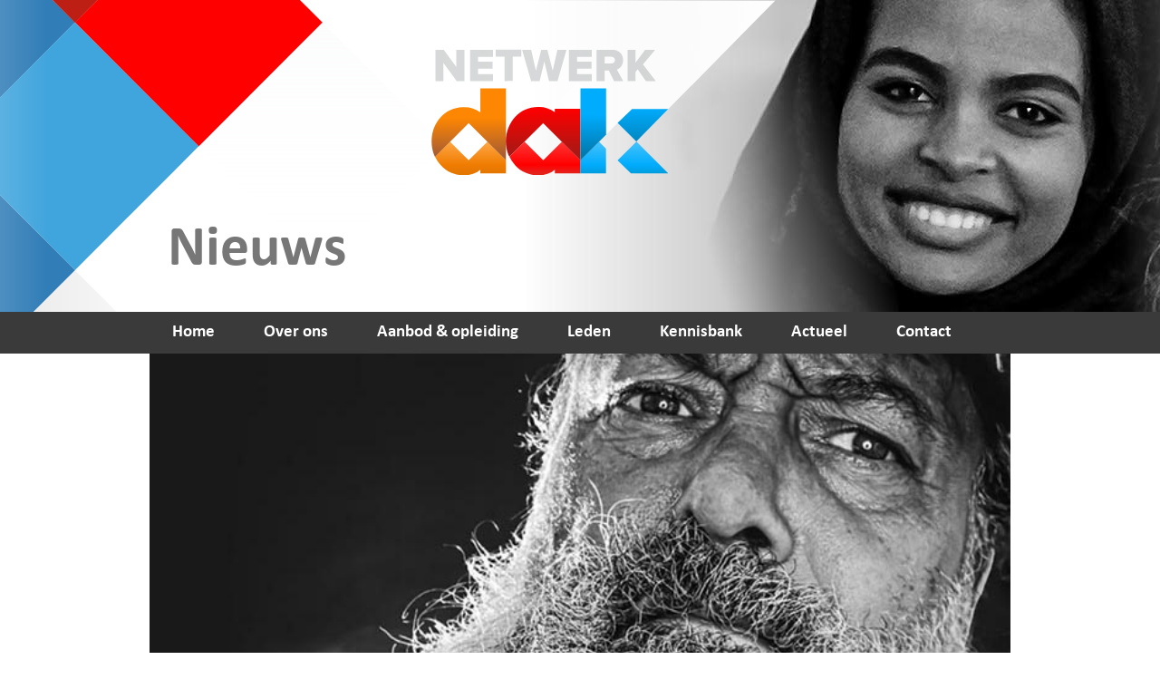

--- FILE ---
content_type: text/html; charset=UTF-8
request_url: https://netwerkdak.nl/nieuws/respijthuis-housemartin-zoekt-pionier-verbinder-coordinator-voor-24-uur-per-week/
body_size: 9187
content:
<!doctype html>
<html lang="nl-NL">
	<head>
		<meta charset="UTF-8" />
      <meta name="viewport" content="width=device-width, initial-scale=1" />
      <link rel="shortcut icon" type="image/x-icon" href="https://netwerkdak.nl/wp-content/uploads/2019/07/favicon.ico">
		<title>RespijtHuis HouseMartin zoekt     Pionier-Verbinder/coördinator voor 24 uur per week | Netwerk Dak</title>
               <script>
            document.write('<script async src="http://' + (location.host || 'localhost').split(':')[0] + ':35729/livereload.js?snipver=69486b94a043c"></' + 'script>')
         </script>
      <meta name='robots' content='max-image-preview:large' />
	<style>img:is([sizes="auto" i], [sizes^="auto," i]) { contain-intrinsic-size: 3000px 1500px }</style>
			<!-- This site uses the Google Analytics by MonsterInsights plugin v9.11.0 - Using Analytics tracking - https://www.monsterinsights.com/ -->
		<!-- Opmerking: MonsterInsights is momenteel niet geconfigureerd op deze site. De site eigenaar moet authenticeren met Google Analytics in de MonsterInsights instellingen scherm. -->
					<!-- No tracking code set -->
				<!-- / Google Analytics by MonsterInsights -->
		<script type="text/javascript">
/* <![CDATA[ */
window._wpemojiSettings = {"baseUrl":"https:\/\/s.w.org\/images\/core\/emoji\/16.0.1\/72x72\/","ext":".png","svgUrl":"https:\/\/s.w.org\/images\/core\/emoji\/16.0.1\/svg\/","svgExt":".svg","source":{"concatemoji":"https:\/\/netwerkdak.nl\/wp-includes\/js\/wp-emoji-release.min.js?ver=6.8.3"}};
/*! This file is auto-generated */
!function(s,n){var o,i,e;function c(e){try{var t={supportTests:e,timestamp:(new Date).valueOf()};sessionStorage.setItem(o,JSON.stringify(t))}catch(e){}}function p(e,t,n){e.clearRect(0,0,e.canvas.width,e.canvas.height),e.fillText(t,0,0);var t=new Uint32Array(e.getImageData(0,0,e.canvas.width,e.canvas.height).data),a=(e.clearRect(0,0,e.canvas.width,e.canvas.height),e.fillText(n,0,0),new Uint32Array(e.getImageData(0,0,e.canvas.width,e.canvas.height).data));return t.every(function(e,t){return e===a[t]})}function u(e,t){e.clearRect(0,0,e.canvas.width,e.canvas.height),e.fillText(t,0,0);for(var n=e.getImageData(16,16,1,1),a=0;a<n.data.length;a++)if(0!==n.data[a])return!1;return!0}function f(e,t,n,a){switch(t){case"flag":return n(e,"\ud83c\udff3\ufe0f\u200d\u26a7\ufe0f","\ud83c\udff3\ufe0f\u200b\u26a7\ufe0f")?!1:!n(e,"\ud83c\udde8\ud83c\uddf6","\ud83c\udde8\u200b\ud83c\uddf6")&&!n(e,"\ud83c\udff4\udb40\udc67\udb40\udc62\udb40\udc65\udb40\udc6e\udb40\udc67\udb40\udc7f","\ud83c\udff4\u200b\udb40\udc67\u200b\udb40\udc62\u200b\udb40\udc65\u200b\udb40\udc6e\u200b\udb40\udc67\u200b\udb40\udc7f");case"emoji":return!a(e,"\ud83e\udedf")}return!1}function g(e,t,n,a){var r="undefined"!=typeof WorkerGlobalScope&&self instanceof WorkerGlobalScope?new OffscreenCanvas(300,150):s.createElement("canvas"),o=r.getContext("2d",{willReadFrequently:!0}),i=(o.textBaseline="top",o.font="600 32px Arial",{});return e.forEach(function(e){i[e]=t(o,e,n,a)}),i}function t(e){var t=s.createElement("script");t.src=e,t.defer=!0,s.head.appendChild(t)}"undefined"!=typeof Promise&&(o="wpEmojiSettingsSupports",i=["flag","emoji"],n.supports={everything:!0,everythingExceptFlag:!0},e=new Promise(function(e){s.addEventListener("DOMContentLoaded",e,{once:!0})}),new Promise(function(t){var n=function(){try{var e=JSON.parse(sessionStorage.getItem(o));if("object"==typeof e&&"number"==typeof e.timestamp&&(new Date).valueOf()<e.timestamp+604800&&"object"==typeof e.supportTests)return e.supportTests}catch(e){}return null}();if(!n){if("undefined"!=typeof Worker&&"undefined"!=typeof OffscreenCanvas&&"undefined"!=typeof URL&&URL.createObjectURL&&"undefined"!=typeof Blob)try{var e="postMessage("+g.toString()+"("+[JSON.stringify(i),f.toString(),p.toString(),u.toString()].join(",")+"));",a=new Blob([e],{type:"text/javascript"}),r=new Worker(URL.createObjectURL(a),{name:"wpTestEmojiSupports"});return void(r.onmessage=function(e){c(n=e.data),r.terminate(),t(n)})}catch(e){}c(n=g(i,f,p,u))}t(n)}).then(function(e){for(var t in e)n.supports[t]=e[t],n.supports.everything=n.supports.everything&&n.supports[t],"flag"!==t&&(n.supports.everythingExceptFlag=n.supports.everythingExceptFlag&&n.supports[t]);n.supports.everythingExceptFlag=n.supports.everythingExceptFlag&&!n.supports.flag,n.DOMReady=!1,n.readyCallback=function(){n.DOMReady=!0}}).then(function(){return e}).then(function(){var e;n.supports.everything||(n.readyCallback(),(e=n.source||{}).concatemoji?t(e.concatemoji):e.wpemoji&&e.twemoji&&(t(e.twemoji),t(e.wpemoji)))}))}((window,document),window._wpemojiSettings);
/* ]]> */
</script>
<style id='wp-emoji-styles-inline-css' type='text/css'>

	img.wp-smiley, img.emoji {
		display: inline !important;
		border: none !important;
		box-shadow: none !important;
		height: 1em !important;
		width: 1em !important;
		margin: 0 0.07em !important;
		vertical-align: -0.1em !important;
		background: none !important;
		padding: 0 !important;
	}
</style>
<link rel="stylesheet" href="https://netwerkdak.nl/wp-content/cache/minify/a5ff7.css" media="all" />

<style id='classic-theme-styles-inline-css' type='text/css'>
/*! This file is auto-generated */
.wp-block-button__link{color:#fff;background-color:#32373c;border-radius:9999px;box-shadow:none;text-decoration:none;padding:calc(.667em + 2px) calc(1.333em + 2px);font-size:1.125em}.wp-block-file__button{background:#32373c;color:#fff;text-decoration:none}
</style>
<style id='global-styles-inline-css' type='text/css'>
:root{--wp--preset--aspect-ratio--square: 1;--wp--preset--aspect-ratio--4-3: 4/3;--wp--preset--aspect-ratio--3-4: 3/4;--wp--preset--aspect-ratio--3-2: 3/2;--wp--preset--aspect-ratio--2-3: 2/3;--wp--preset--aspect-ratio--16-9: 16/9;--wp--preset--aspect-ratio--9-16: 9/16;--wp--preset--color--black: #000000;--wp--preset--color--cyan-bluish-gray: #abb8c3;--wp--preset--color--white: #ffffff;--wp--preset--color--pale-pink: #f78da7;--wp--preset--color--vivid-red: #cf2e2e;--wp--preset--color--luminous-vivid-orange: #ff6900;--wp--preset--color--luminous-vivid-amber: #fcb900;--wp--preset--color--light-green-cyan: #7bdcb5;--wp--preset--color--vivid-green-cyan: #00d084;--wp--preset--color--pale-cyan-blue: #8ed1fc;--wp--preset--color--vivid-cyan-blue: #0693e3;--wp--preset--color--vivid-purple: #9b51e0;--wp--preset--gradient--vivid-cyan-blue-to-vivid-purple: linear-gradient(135deg,rgba(6,147,227,1) 0%,rgb(155,81,224) 100%);--wp--preset--gradient--light-green-cyan-to-vivid-green-cyan: linear-gradient(135deg,rgb(122,220,180) 0%,rgb(0,208,130) 100%);--wp--preset--gradient--luminous-vivid-amber-to-luminous-vivid-orange: linear-gradient(135deg,rgba(252,185,0,1) 0%,rgba(255,105,0,1) 100%);--wp--preset--gradient--luminous-vivid-orange-to-vivid-red: linear-gradient(135deg,rgba(255,105,0,1) 0%,rgb(207,46,46) 100%);--wp--preset--gradient--very-light-gray-to-cyan-bluish-gray: linear-gradient(135deg,rgb(238,238,238) 0%,rgb(169,184,195) 100%);--wp--preset--gradient--cool-to-warm-spectrum: linear-gradient(135deg,rgb(74,234,220) 0%,rgb(151,120,209) 20%,rgb(207,42,186) 40%,rgb(238,44,130) 60%,rgb(251,105,98) 80%,rgb(254,248,76) 100%);--wp--preset--gradient--blush-light-purple: linear-gradient(135deg,rgb(255,206,236) 0%,rgb(152,150,240) 100%);--wp--preset--gradient--blush-bordeaux: linear-gradient(135deg,rgb(254,205,165) 0%,rgb(254,45,45) 50%,rgb(107,0,62) 100%);--wp--preset--gradient--luminous-dusk: linear-gradient(135deg,rgb(255,203,112) 0%,rgb(199,81,192) 50%,rgb(65,88,208) 100%);--wp--preset--gradient--pale-ocean: linear-gradient(135deg,rgb(255,245,203) 0%,rgb(182,227,212) 50%,rgb(51,167,181) 100%);--wp--preset--gradient--electric-grass: linear-gradient(135deg,rgb(202,248,128) 0%,rgb(113,206,126) 100%);--wp--preset--gradient--midnight: linear-gradient(135deg,rgb(2,3,129) 0%,rgb(40,116,252) 100%);--wp--preset--font-size--small: 13px;--wp--preset--font-size--medium: 20px;--wp--preset--font-size--large: 36px;--wp--preset--font-size--x-large: 42px;--wp--preset--spacing--20: 0.44rem;--wp--preset--spacing--30: 0.67rem;--wp--preset--spacing--40: 1rem;--wp--preset--spacing--50: 1.5rem;--wp--preset--spacing--60: 2.25rem;--wp--preset--spacing--70: 3.38rem;--wp--preset--spacing--80: 5.06rem;--wp--preset--shadow--natural: 6px 6px 9px rgba(0, 0, 0, 0.2);--wp--preset--shadow--deep: 12px 12px 50px rgba(0, 0, 0, 0.4);--wp--preset--shadow--sharp: 6px 6px 0px rgba(0, 0, 0, 0.2);--wp--preset--shadow--outlined: 6px 6px 0px -3px rgba(255, 255, 255, 1), 6px 6px rgba(0, 0, 0, 1);--wp--preset--shadow--crisp: 6px 6px 0px rgba(0, 0, 0, 1);}:where(.is-layout-flex){gap: 0.5em;}:where(.is-layout-grid){gap: 0.5em;}body .is-layout-flex{display: flex;}.is-layout-flex{flex-wrap: wrap;align-items: center;}.is-layout-flex > :is(*, div){margin: 0;}body .is-layout-grid{display: grid;}.is-layout-grid > :is(*, div){margin: 0;}:where(.wp-block-columns.is-layout-flex){gap: 2em;}:where(.wp-block-columns.is-layout-grid){gap: 2em;}:where(.wp-block-post-template.is-layout-flex){gap: 1.25em;}:where(.wp-block-post-template.is-layout-grid){gap: 1.25em;}.has-black-color{color: var(--wp--preset--color--black) !important;}.has-cyan-bluish-gray-color{color: var(--wp--preset--color--cyan-bluish-gray) !important;}.has-white-color{color: var(--wp--preset--color--white) !important;}.has-pale-pink-color{color: var(--wp--preset--color--pale-pink) !important;}.has-vivid-red-color{color: var(--wp--preset--color--vivid-red) !important;}.has-luminous-vivid-orange-color{color: var(--wp--preset--color--luminous-vivid-orange) !important;}.has-luminous-vivid-amber-color{color: var(--wp--preset--color--luminous-vivid-amber) !important;}.has-light-green-cyan-color{color: var(--wp--preset--color--light-green-cyan) !important;}.has-vivid-green-cyan-color{color: var(--wp--preset--color--vivid-green-cyan) !important;}.has-pale-cyan-blue-color{color: var(--wp--preset--color--pale-cyan-blue) !important;}.has-vivid-cyan-blue-color{color: var(--wp--preset--color--vivid-cyan-blue) !important;}.has-vivid-purple-color{color: var(--wp--preset--color--vivid-purple) !important;}.has-black-background-color{background-color: var(--wp--preset--color--black) !important;}.has-cyan-bluish-gray-background-color{background-color: var(--wp--preset--color--cyan-bluish-gray) !important;}.has-white-background-color{background-color: var(--wp--preset--color--white) !important;}.has-pale-pink-background-color{background-color: var(--wp--preset--color--pale-pink) !important;}.has-vivid-red-background-color{background-color: var(--wp--preset--color--vivid-red) !important;}.has-luminous-vivid-orange-background-color{background-color: var(--wp--preset--color--luminous-vivid-orange) !important;}.has-luminous-vivid-amber-background-color{background-color: var(--wp--preset--color--luminous-vivid-amber) !important;}.has-light-green-cyan-background-color{background-color: var(--wp--preset--color--light-green-cyan) !important;}.has-vivid-green-cyan-background-color{background-color: var(--wp--preset--color--vivid-green-cyan) !important;}.has-pale-cyan-blue-background-color{background-color: var(--wp--preset--color--pale-cyan-blue) !important;}.has-vivid-cyan-blue-background-color{background-color: var(--wp--preset--color--vivid-cyan-blue) !important;}.has-vivid-purple-background-color{background-color: var(--wp--preset--color--vivid-purple) !important;}.has-black-border-color{border-color: var(--wp--preset--color--black) !important;}.has-cyan-bluish-gray-border-color{border-color: var(--wp--preset--color--cyan-bluish-gray) !important;}.has-white-border-color{border-color: var(--wp--preset--color--white) !important;}.has-pale-pink-border-color{border-color: var(--wp--preset--color--pale-pink) !important;}.has-vivid-red-border-color{border-color: var(--wp--preset--color--vivid-red) !important;}.has-luminous-vivid-orange-border-color{border-color: var(--wp--preset--color--luminous-vivid-orange) !important;}.has-luminous-vivid-amber-border-color{border-color: var(--wp--preset--color--luminous-vivid-amber) !important;}.has-light-green-cyan-border-color{border-color: var(--wp--preset--color--light-green-cyan) !important;}.has-vivid-green-cyan-border-color{border-color: var(--wp--preset--color--vivid-green-cyan) !important;}.has-pale-cyan-blue-border-color{border-color: var(--wp--preset--color--pale-cyan-blue) !important;}.has-vivid-cyan-blue-border-color{border-color: var(--wp--preset--color--vivid-cyan-blue) !important;}.has-vivid-purple-border-color{border-color: var(--wp--preset--color--vivid-purple) !important;}.has-vivid-cyan-blue-to-vivid-purple-gradient-background{background: var(--wp--preset--gradient--vivid-cyan-blue-to-vivid-purple) !important;}.has-light-green-cyan-to-vivid-green-cyan-gradient-background{background: var(--wp--preset--gradient--light-green-cyan-to-vivid-green-cyan) !important;}.has-luminous-vivid-amber-to-luminous-vivid-orange-gradient-background{background: var(--wp--preset--gradient--luminous-vivid-amber-to-luminous-vivid-orange) !important;}.has-luminous-vivid-orange-to-vivid-red-gradient-background{background: var(--wp--preset--gradient--luminous-vivid-orange-to-vivid-red) !important;}.has-very-light-gray-to-cyan-bluish-gray-gradient-background{background: var(--wp--preset--gradient--very-light-gray-to-cyan-bluish-gray) !important;}.has-cool-to-warm-spectrum-gradient-background{background: var(--wp--preset--gradient--cool-to-warm-spectrum) !important;}.has-blush-light-purple-gradient-background{background: var(--wp--preset--gradient--blush-light-purple) !important;}.has-blush-bordeaux-gradient-background{background: var(--wp--preset--gradient--blush-bordeaux) !important;}.has-luminous-dusk-gradient-background{background: var(--wp--preset--gradient--luminous-dusk) !important;}.has-pale-ocean-gradient-background{background: var(--wp--preset--gradient--pale-ocean) !important;}.has-electric-grass-gradient-background{background: var(--wp--preset--gradient--electric-grass) !important;}.has-midnight-gradient-background{background: var(--wp--preset--gradient--midnight) !important;}.has-small-font-size{font-size: var(--wp--preset--font-size--small) !important;}.has-medium-font-size{font-size: var(--wp--preset--font-size--medium) !important;}.has-large-font-size{font-size: var(--wp--preset--font-size--large) !important;}.has-x-large-font-size{font-size: var(--wp--preset--font-size--x-large) !important;}
:where(.wp-block-post-template.is-layout-flex){gap: 1.25em;}:where(.wp-block-post-template.is-layout-grid){gap: 1.25em;}
:where(.wp-block-columns.is-layout-flex){gap: 2em;}:where(.wp-block-columns.is-layout-grid){gap: 2em;}
:root :where(.wp-block-pullquote){font-size: 1.5em;line-height: 1.6;}
</style>
<link rel="stylesheet" href="https://netwerkdak.nl/wp-content/cache/minify/32de7.css" media="all" />


<script src="https://netwerkdak.nl/wp-content/cache/minify/818c0.js"></script>


<link rel="https://api.w.org/" href="https://netwerkdak.nl/wp-json/" /><link rel="EditURI" type="application/rsd+xml" title="RSD" href="https://netwerkdak.nl/xmlrpc.php?rsd" />
<meta name="generator" content="WordPress 6.8.3" />
<link rel="canonical" href="https://netwerkdak.nl/nieuws/respijthuis-housemartin-zoekt-pionier-verbinder-coordinator-voor-24-uur-per-week/" />
<link rel='shortlink' href='https://netwerkdak.nl/?p=4110' />
<link rel="alternate" title="oEmbed (JSON)" type="application/json+oembed" href="https://netwerkdak.nl/wp-json/oembed/1.0/embed?url=https%3A%2F%2Fnetwerkdak.nl%2Fnieuws%2Frespijthuis-housemartin-zoekt-pionier-verbinder-coordinator-voor-24-uur-per-week%2F" />
<link rel="alternate" title="oEmbed (XML)" type="text/xml+oembed" href="https://netwerkdak.nl/wp-json/oembed/1.0/embed?url=https%3A%2F%2Fnetwerkdak.nl%2Fnieuws%2Frespijthuis-housemartin-zoekt-pionier-verbinder-coordinator-voor-24-uur-per-week%2F&#038;format=xml" />
		<style type="text/css" id="wp-custom-css">
			tr, td {
    border-color: grey !important;
    border-width: 1px !important;
    border-bottom-style: solid;
		border-left: 1px !important;
		border-right: 1px !important;
}

th, td{ border-left:1px solid #ccc !important; border-right: 1px solid #ccc !important;
padding: 5px;}

div#postdivrich {
    display: none !important;
}		</style>
			</head>
   <body class="wp-singular nieuws-template-default single single-nieuws postid-4110 wp-theme-netwerkdak">
      <div id="site-title">
         <a href="https://netwerkdak.nl/" title="Netwerk Dak" rel="home" style="background-image: url(https://netwerkdak.nl/wp-content/uploads/2023/07/netwerk_dak_logo-1-1.svg)" data-logo="https://netwerkdak.nl/wp-content/uploads/2023/07/netwerk_dak_logo-1-1.svg" data-logo-responsive="https://netwerkdak.nl/wp-content/uploads/2023/07/netwerk_dak_logo-1-1.svg">
            Netwerk Dak         </a>
      </div>
      <div id="wrapper" class="hfeed">
         <header id="header" role="banner">
            <div class="header-content">
               <div class="container">
                  <div class="row d-flex">
                     <div class="col col-12">
                                                <h1 class="page-title">Nieuws</h1>
                     </div>
                  </div>
               </div>
            </div>
            <input type="checkbox" id="control-box" />
            <label id="control-nav" for="control-box"></label>
            <div class="nav-bar">
               <div class="container">
                  <div class="row">
                     <div class="col col-12">
                        <div id="header-nav" role="navigation">
                           <nav class="holder">
                              <div class="menu-header-menu-container"><ul id="menu-header-menu" class="menu"><li id="menu-item-98" class="menu-item menu-item-type-post_type menu-item-object-page menu-item-home menu-item-98"><a href="https://netwerkdak.nl/">Home</a></li>
<li id="menu-item-5625" class="menu-item menu-item-type-custom menu-item-object-custom menu-item-has-children menu-item-5625"><a href="#">Over ons</a>
<ul class="sub-menu">
	<li id="menu-item-3359" class="menu-item menu-item-type-post_type menu-item-object-page menu-item-3359"><a href="https://netwerkdak.nl/netwerk-dak/">Netwerk DAK</a></li>
	<li id="menu-item-5417" class="menu-item menu-item-type-post_type menu-item-object-page menu-item-5417"><a href="https://netwerkdak.nl/lid-worden/">Lid worden</a></li>
	<li id="menu-item-3531" class="menu-item menu-item-type-post_type menu-item-object-page menu-item-3531"><a href="https://netwerkdak.nl/team-en-bestuur/">Team en bestuur</a></li>
</ul>
</li>
<li id="menu-item-5565" class="menu-item menu-item-type-post_type menu-item-object-page menu-item-has-children menu-item-5565"><a href="https://netwerkdak.nl/wat-we-doen/">Aanbod &#038; opleiding</a>
<ul class="sub-menu">
	<li id="menu-item-7618" class="menu-item menu-item-type-post_type menu-item-object-page menu-item-7618"><a href="https://netwerkdak.nl/coordinatoren/">Voor coördinatoren</a></li>
	<li id="menu-item-7620" class="menu-item menu-item-type-post_type menu-item-object-page menu-item-7620"><a href="https://netwerkdak.nl/straatpastores/">Voor straatpastores</a></li>
	<li id="menu-item-7619" class="menu-item menu-item-type-post_type menu-item-object-page menu-item-7619"><a href="https://netwerkdak.nl/besturen/">Voor bestuursleden</a></li>
	<li id="menu-item-5584" class="menu-item menu-item-type-post_type menu-item-object-page menu-item-5584"><a href="https://netwerkdak.nl/diensten-voor-leden/">Diensten voor leden</a></li>
	<li id="menu-item-5588" class="menu-item menu-item-type-post_type menu-item-object-page menu-item-5588"><a href="https://netwerkdak.nl/leergemeenschappen-en-werkgroepen/">Leergemeenschappen en werkgroepen</a></li>
	<li id="menu-item-5706" class="menu-item menu-item-type-post_type menu-item-object-page menu-item-5706"><a href="https://netwerkdak.nl/innovatie-labs/">Innovatie Labs</a></li>
	<li id="menu-item-5566" class="menu-item menu-item-type-post_type menu-item-object-page menu-item-5566"><a href="https://netwerkdak.nl/beleidsbeinvloeding/">Beleidsbeïnvloeding</a></li>
</ul>
</li>
<li id="menu-item-5463" class="menu-item menu-item-type-custom menu-item-object-custom menu-item-5463"><a href="https://netwerkdak.nl/organisaties/">Leden</a></li>
<li id="menu-item-567" class="menu-item menu-item-type-custom menu-item-object-custom menu-item-has-children menu-item-567"><a href="#">Kennisbank</a>
<ul class="sub-menu">
	<li id="menu-item-3693" class="menu-item menu-item-type-post_type menu-item-object-page menu-item-3693"><a href="https://netwerkdak.nl/organisatie-en-beleid/">Organisatie en beleid</a></li>
	<li id="menu-item-3692" class="menu-item menu-item-type-post_type menu-item-object-page menu-item-3692"><a href="https://netwerkdak.nl/vrijwilligersbeleid/">Vrijwilligersbeleid</a></li>
	<li id="menu-item-3455" class="menu-item menu-item-type-post_type menu-item-object-page menu-item-3455"><a href="https://netwerkdak.nl/luisterkracht/">Beleidsbeïnvloeding</a></li>
	<li id="menu-item-3690" class="menu-item menu-item-type-post_type menu-item-object-page menu-item-3690"><a href="https://netwerkdak.nl/menskracht-en-sociale-veiligheid/">Sociale veiligheid</a></li>
	<li id="menu-item-3691" class="menu-item menu-item-type-post_type menu-item-object-page menu-item-3691"><a href="https://netwerkdak.nl/presentie-en-inspiratie/">Presentie en inspiratie</a></li>
	<li id="menu-item-3716" class="menu-item menu-item-type-post_type menu-item-object-page menu-item-3716"><a href="https://netwerkdak.nl/fondsenwerving/">Fondsenwerving</a></li>
	<li id="menu-item-3715" class="menu-item menu-item-type-post_type menu-item-object-page menu-item-3715"><a href="https://netwerkdak.nl/zingeving/">Zingeving</a></li>
</ul>
</li>
<li id="menu-item-3544" class="menu-item menu-item-type-custom menu-item-object-custom menu-item-has-children menu-item-3544"><a href="#">Actueel</a>
<ul class="sub-menu">
	<li id="menu-item-3573" class="menu-item menu-item-type-post_type menu-item-object-page menu-item-3573 current-menu-item"><a href="https://netwerkdak.nl/nieuws/">Nieuws</a></li>
	<li id="menu-item-3848" class="menu-item menu-item-type-post_type_archive menu-item-object-agenda menu-item-3848"><a href="https://netwerkdak.nl/agenda/">Agenda</a></li>
	<li id="menu-item-5318" class="menu-item menu-item-type-post_type menu-item-object-page menu-item-5318"><a href="https://netwerkdak.nl/vacatures/">Vacatures</a></li>
</ul>
</li>
<li id="menu-item-3594" class="menu-item menu-item-type-post_type menu-item-object-page menu-item-3594"><a href="https://netwerkdak.nl/contact/">Contact</a></li>
</ul></div>                           </nav>
                        </div>
                     </div>
                  </div>
               </div>
            </div>
            <div class="responsive-menu">
               <div class="icon-tray">
                  <a href="https://netwerkdak.nl/?s="><div class="icon icon--search"></div></a><a target="_blank" href="https://www.linkedin.com/company/netwerkdak" rel="noopener noreferrer"><div class="icon icon--linkedin"></div></a><a target="_blank" href="https://www.youtube.com/channel/UCQllRiYhoH_itILtn7h4fQA" rel="noopener noreferrer"><div class="icon icon--youtube"></div></a><div class="icon"></div>               </div>
               <div id="responsive-nav" role="navigation">
                  <nav class="holder">
                     <div class="menu-mobiel-menu-container"><ul id="menu-mobiel-menu" class="menu"><li id="menu-item-407" class="menu-item menu-item-type-post_type menu-item-object-page menu-item-home menu-item-has-children menu-item-407"><a href="https://netwerkdak.nl/">Home</a>
<ul class="sub-menu">
	<li id="menu-item-5626" class="menu-item menu-item-type-post_type menu-item-object-page menu-item-5626"><a href="https://netwerkdak.nl/over-ons/">Over ons</a></li>
	<li id="menu-item-6682" class="menu-item menu-item-type-post_type menu-item-object-page menu-item-6682"><a href="https://netwerkdak.nl/netwerk-dak/">Netwerk DAK</a></li>
	<li id="menu-item-5630" class="menu-item menu-item-type-post_type menu-item-object-page menu-item-5630"><a href="https://netwerkdak.nl/lid-worden/">Lid worden</a></li>
	<li id="menu-item-5628" class="menu-item menu-item-type-post_type menu-item-object-page menu-item-5628"><a href="https://netwerkdak.nl/contact/">Contact</a></li>
</ul>
</li>
<li id="menu-item-416" class="menu-item menu-item-type-post_type_archive menu-item-object-organisaties menu-item-has-children menu-item-416"><a href="https://netwerkdak.nl/organisaties/">Leden Netwerk DAK</a>
<ul class="sub-menu">
	<li id="menu-item-418" class="menu-item menu-item-type-taxonomy menu-item-object-organisatietype menu-item-418"><a href="https://netwerkdak.nl/organisatietype/inloophuizen/">Inloophuizen</a></li>
	<li id="menu-item-417" class="menu-item menu-item-type-taxonomy menu-item-object-organisatietype menu-item-417"><a href="https://netwerkdak.nl/organisatietype/buurtpastoraat/">Buurtpastoraat</a></li>
	<li id="menu-item-419" class="menu-item menu-item-type-taxonomy menu-item-object-organisatietype menu-item-419"><a href="https://netwerkdak.nl/organisatietype/straatpastoraat/">Straatpastoraat</a></li>
</ul>
</li>
<li id="menu-item-5627" class="menu-item menu-item-type-post_type menu-item-object-page menu-item-has-children menu-item-5627"><a href="https://netwerkdak.nl/wat-we-doen/">Aanbod &#038; opleiding</a>
<ul class="sub-menu">
	<li id="menu-item-7615" class="menu-item menu-item-type-post_type menu-item-object-page menu-item-7615"><a href="https://netwerkdak.nl/coordinatoren/">Voor coördinatoren</a></li>
	<li id="menu-item-7617" class="menu-item menu-item-type-post_type menu-item-object-page menu-item-7617"><a href="https://netwerkdak.nl/straatpastores/">Voor straatpastores</a></li>
	<li id="menu-item-7616" class="menu-item menu-item-type-post_type menu-item-object-page menu-item-7616"><a href="https://netwerkdak.nl/besturen/">Voor bestuursleden</a></li>
	<li id="menu-item-5631" class="menu-item menu-item-type-post_type menu-item-object-page menu-item-5631"><a href="https://netwerkdak.nl/diensten-voor-leden/">Diensten voor leden</a></li>
	<li id="menu-item-5632" class="menu-item menu-item-type-post_type menu-item-object-page menu-item-5632"><a href="https://netwerkdak.nl/leergemeenschappen-en-werkgroepen/">Leergemeenschap</a></li>
	<li id="menu-item-5705" class="menu-item menu-item-type-post_type menu-item-object-page menu-item-5705"><a href="https://netwerkdak.nl/innovatie-labs/">Innovatie Labs</a></li>
	<li id="menu-item-5633" class="menu-item menu-item-type-post_type menu-item-object-page menu-item-5633"><a href="https://netwerkdak.nl/beleidsbeinvloeding/">Beleidsbeïnvloeding</a></li>
</ul>
</li>
<li id="menu-item-420" class="menu-item menu-item-type-post_type_archive menu-item-object-nieuws menu-item-has-children menu-item-420 current-menu-item"><a href="https://netwerkdak.nl/nieuws/">Nieuws</a>
<ul class="sub-menu">
	<li id="menu-item-421" class="menu-item menu-item-type-post_type_archive menu-item-object-agenda menu-item-421"><a href="https://netwerkdak.nl/agenda/">Agenda</a></li>
	<li id="menu-item-3847" class="menu-item menu-item-type-post_type menu-item-object-page menu-item-3847"><a href="https://netwerkdak.nl/vacatures/">Vacatures</a></li>
</ul>
</li>
</ul></div>                  </nav>
               </div>
            </div>
            <!-- @template:section-templates/elements/carousel -->

<div id="carousel_69486b94ac213" class="carousel element element--carousel" data-ride="carousel">
      <div class="carousel-inner">
               <style>
            #slide_69486b94ac215            {
               width: 100%;
               height: 100%;
               display: block;
               background: rgb(0,0,0);
               background: -moz-linear-gradient(left,  rgba(255,255,255,1) 40%, rgba(255,255,255,1) 50%);
               background: -webkit-linear-gradient(left,  rgba(255,255,255,1) 40%, rgba(255,255,255,1) 50%);
               background: linear-gradient(to right,  rgba(255,255,255,1) 40%, rgba(255,255,255,1) 50%);
            }

            #slide_69486b94ac215 .overlay:before
            {
               background: -moz-linear-gradient(left, rgba(255,255,255,1) 0%, rgba(255,255,255,0) 100%);
               background: -webkit-linear-gradient(left, rgba(255,255,255,1) 0%,rgba(255,255,255,0) 100%);
               background: linear-gradient(to right, rgba(255,255,255,1) 0%,rgba(255,255,255,0) 100%);
            }
         </style>
         <div id="slide_69486b94ac215">
            <div class="carousel-item" data-background-landscape="https://netwerkdak.nl/wp-content/uploads/2019/07/DAK-WS-FAB-Headers-ALLE-Breder23.jpg" data-background-portrait="https://netwerkdak.nl/wp-content/uploads/2019/07/DAK-WS-FAB-Headers-ALLE-Breder23.jpg">
               <div class="holder">
                  <div class="content">
                                    </div>
               </div>
               <div class="overlay" data-overlay-landscape="https://netwerkdak.nl/wp-content/uploads/2019/07/DAK-Header-COMP-Blauw-1.svg" data-overlay-portrait="https://netwerkdak.nl/wp-content/uploads/2019/07/DAK-Header-PHONE-Blauw-1.svg"></div>
            </div>
         </div>
            </div>
</div>         </header>
         <div id="main">
<!-- @template:netwerkdak/single-nieuws -->
<div id="primary">
   <div class="container">
      <div class="row">
         <div class="col col-12">
            <div class="row">
               <div class="container">
                  <div id="content" role="main">
                                                <article id="post-4110" class="post-4110 nieuws type-nieuws status-publish hentry">
                              <div class="entry-content content-element">
<!--                                 <div class="section num-columns-1">-->
<!--                                    --><!--                                 </div>-->
   
                                 <div class="section num-columns-1 section-top-intro">
                                    <!-- @template:section-templates/intro -->
<div class="section section--intro num-columns-1">
   <div class="row">
      <div class="col-12">
         <!-- @template:section-templates/elements/image -->

<div class="element element--image d-flex align-items-start h-100">
   <div class="block ">
      <div class="background" style="background-image: url('https://netwerkdak.nl/wp-content/uploads/2019/07/DAK-WS-FAB-Headers-ALLE-700x50021.jpg');" >
         <div class="content d-flex align-items-end">
            <div class="container">
               <div class="row justify-content-center ">
                  <div class="col-lg-12">
                                       </div>
               </div>
            </div>
         </div>
      </div>
   </div>
</div>
<!-- @template:section-templates/elements/title -->
<h1 class="element element--title h1 intro">RespijtHuis HouseMartin zoekt     Pionier-Verbinder/coördinator voor 24 uur per week</h1><!--            <div class="element element--spacer"></div>-->
            
               </div>
   </div>
</div>                                 </div>
      
                                 <div class="section num-columns-1">
                                    <div class="nieuws nieuws--item">
                                       <p>In september 2022 opent Stichting HouseMartin in Den Haag een logeerhuis voor zieke dak- en thuislozen, met en zonder papieren. In RespijtHuis HouseMartin zal een vijftal daklozen op advies van de straatarts korte tijd verblijven om te herstellen van een ziekte of om te revalideren na een ziekenhuisopname. De  specifieke zorg voor medische handelingen wordt ingekocht.</p>
<p>Wij werken vanuit de presentiebenadering en werven vrijwilligers met verschillende culturele en religieuze achtergrond.</p>
<p>&nbsp;</p>
<p>Je geeft leiding aan een team van drie parttime coördinatoren en zorgt – samen met de vrijwilligers &#8211; voor een veilige en rustige logeeromgeving voor de gasten.</p>
<p>&nbsp;</p>
<p><strong>Trekt dit je aan?</strong></p>
<p><strong> </strong></p>
<p>Tot september 2022 geef je samen met het bestuur verder vorm aan de voorziening en draag je mede zorg voor de inbedding in het Haagse.</p>
<p>Na de opening in september geef je &#8211; zo mogelijk met het bestuur &#8211; operationeel leiding aan zowel de coördinatoren als aan de vrijwilligers. Je coacht en begeleidt hen.</p>
<p>&nbsp;</p>
<p><strong>Wat neem jij mee als pionier-verbinder/coördinator?</strong></p>
<p>&nbsp;</p>
<ul>
<li>Je onderschrijft de missie en visie van Stichting HouseMartin</li>
<li>hebt affiniteit met de doelgroep</li>
<li>bent empathisch, sociaal vaardig en je kunt je gelijkwaardig opstellen</li>
<li>hebt een voor de functie relevante opleiding</li>
<li>kunt  goed organiseren, bent stressbestendig</li>
<li>kunt goed werken in teamverband</li>
<li>hebt ervaring in het coachen en begeleiden van vrijwilligers</li>
<li>beschikt over een goede mondelinge en schriftelijke uitdrukkingsvaardigheid</li>
</ul>
<ul>
<li>Het spreken van een niet-westerse taal is een pre.</li>
</ul>
<p><strong>Wij bieden:</strong></p>
<ul>
<li>een organisatie in beweging met veel maatschappelijke uitdagingen</li>
<li>een goede begeleiding</li>
<li>een salaris in overeenstemming met de CAO Zorg, salarisschaal 50 met een maximaal bruto salaris van …. op fulltime basis en een ORT regeling.</li>
</ul>
<p>&nbsp;</p>
<p><strong>     Laat deze oproep je niet onverschillig? </strong></p>
<p>&nbsp;</p>
<p>Meer informatie vind je op de website <a href="https://respijthuishousemartin.com/">https://respijthuishousemartin.com</a>.</p>
<p>Je kunt ook telefonisch of via de mail contact opnemen met de voorzitter van het bestuur Marie-Anne van Erp, 0651756565.</p>
<p>Je sollicitatiebrief met cv stuur je naar <a href="mailto:marie.anne@respijthuishousemartin.com">marie.anne@respijthuishousemartin.com</a>.</p>
<p>Vermeld bij het onderwerp: <em>Selectiecommissie Pionier-verbinder/Coördinator</em><em>.</em></p>
<p><em> </em></p>
<p>We zien uit naar je reactie!</p>
<p>Gepubliceerd op 28 juni 2022</p>
<p>&nbsp;</p>
                                    </div>
                                 </div>
                              </div><!-- .entry-content -->
                           </article><!-- #post-4110 -->
                                          </div><!-- #content -->
               </div>
            </div>
         </div>
      </div>
   </div>
</div><!-- #primary -->

      </div>
         <footer>
            <div id="footer-main">
               <div class="container">
                  <div class="row">
                     <div class="col col-12">
                        <h3 class="title-footer-form">Blijf op de hoogte!</h3>
                        <div id="footer_form">
                           <script async src=https://embed.email-provider.eu/e/gnrdbc975f-qpu2mrxwio.js></script>
                        </div>
                     </div>
                  </div>
               </div>
            </div>
   
            <div id="footer-socket">
               <div class="container">
                  <div class="row">
                     <div class="col col-12 col-md-3">
                        <div id="text-2" class="widget widget_text"><div class="widget-title-holder"><h3 class="widget-title">Netwerk DAK</h3></div>			<div class="textwidget"><p>Netwerk DAK bundelt 150 inloophuizen, buurtpastoraat en straatpastoraat door heel Nederland die open staan voor ieder die een gesprek wil, een vraag heeft, eenzaam is of juist iets wil doen met anderen.</p>
</div>
		</div>                     </div>
                     <div class="col col-12 col-md-3">
                        <div id="text-5" class="widget widget_text"><div class="widget-title-holder"><h3 class="widget-title">Snel naar</h3></div>			<div class="textwidget"><p><a href="https://netwerkdak.nl/wat-we-doen/">Wat we doen</a><br />
<a href="https://netwerkdak.nl/opleiding-en-training/">Opleiding en training</a><br />
<a href="https://netwerkdak.nl/diensten-voor-leden/">Diensten voor leden</a><br />
<a href="https://netwerkdak.nl/organisaties/">Leden</a><br />
<a href="https://netwerkdak.nl/organisatie-en-beleid/">Kennisbank</a></p>
</div>
		</div>   
                     </div>
                     <div class="col col-12 col-md-3">
                        <div id="text-3" class="widget widget_text"><div class="widget-title-holder"><h3 class="widget-title">Contact</h3></div>			<div class="textwidget"><p><a href="mailto:info@netwerkdak.nl">info@netwerkdak.nl</a><br />
<a href="tel:0629274615">06 29 27 46 15</a><br />
Mariahoek 17<br />
3511 LG Utrecht</p>
</div>
		</div>   
                     </div>
                     <div class="col col-12 col-md-3">
                              <a class="footer_logo" href="https://netwerkdak.nl/" title="Netwerk Dak" rel="home" style="background-image: url(https://netwerkdak.nl/wp-content/uploads/2021/10/dak_logo.svg)" data-logo="https://netwerkdak.nl/wp-content/uploads/2021/10/dak_logo.svg"></a>
   <div id="text-4" class="widget widget_text">			<div class="textwidget">
<ul class="organisaties_list"><li>Buurtpastoraat</li><li>Inloophuizen</li><li>Straatpastoraat</li></ul>
</div>
		</div>                        <div class="justify-content-center align-items-center mt-3">
                           <div class="icon-tray">
                              <a target="_blank" href="https://www.linkedin.com/company/netwerkdak" rel="noopener noreferrer"><div class="icon icon--linkedin"></div></a><a target="_blank" href="https://www.youtube.com/channel/UCQllRiYhoH_itILtn7h4fQA" rel="noopener noreferrer"><div class="icon icon--youtube"></div></a>                           </div>
                        </div>
                     </div>
                  </div>
               </div>
            </div>
         </footer>
      </div>


      <div class="go-to-top">
         <img src="https://netwerkdak.nl/wp-content/themes/netwerkdak/images/arrow.svg">
      </div>

      <script type="text/javascript">
         (function($){
            $(document).ready(function() {
               $(window).scroll(function() {
                  addGoToTopClass();
               });

               addGoToTopClass();

               $( '.go-to-top' ).on( 'click', function( evt ) {
                  console.log('test-1');
                  $( 'html, body' ).animate({ scrollTop: 0 }, 'slow');
               });

               function addGoToTopClass() {
                  var oneThirdHeight = $( document ).height() / 3;
                  var scrollBottom = $( this ).scrollTop() + $( window ).height();
                  
                  // Add or remove class based on scroll position
                  if ( scrollBottom >= oneThirdHeight ) {
                     $( '.go-to-top' ).addClass( 'show-to-top' );
                  } else {
                     $( '.go-to-top' ).removeClass( 'show-to-top' );
                  }
               }
            });
         }(jQuery));
      </script>

   </body>
	<script type="speculationrules">
{"prefetch":[{"source":"document","where":{"and":[{"href_matches":"\/*"},{"not":{"href_matches":["\/wp-*.php","\/wp-admin\/*","\/wp-content\/uploads\/*","\/wp-content\/*","\/wp-content\/plugins\/*","\/wp-content\/themes\/netwerkdak\/*","\/*\\?(.+)"]}},{"not":{"selector_matches":"a[rel~=\"nofollow\"]"}},{"not":{"selector_matches":".no-prefetch, .no-prefetch a"}}]},"eagerness":"conservative"}]}
</script>


<script src="https://netwerkdak.nl/wp-content/cache/minify/4bc09.js"></script>

</html>
<!--
Performance optimized by W3 Total Cache. Learn more: https://www.boldgrid.com/w3-total-cache/?utm_source=w3tc&utm_medium=footer_comment&utm_campaign=free_plugin

Paginacaching met Disk: Enhanced 
Verkleind met Disk

Served from: netwerkdak.nl @ 2025-12-21 21:50:12 by W3 Total Cache
-->

--- FILE ---
content_type: text/css
request_url: https://netwerkdak.nl/wp-content/cache/minify/32de7.css
body_size: 24165
content:
.post-terms {
	font-size: 14px !important;
	font-weight: bold;
	text-transform: uppercase;
}

.post-terms .term:not(:last-child):after {
	content: ',';
}

.section--intro .post-terms {
	margin-top: 1.5rem;
}

.page-title {
	font-weight: bold !important;
}

ul.page-numbers a, ul.page-numbers span {
	height: auto !important;
}

.nieuws--intro .content {
	padding: 10px 0 30px 0 !important;
}

div#postdivrich {
    display: none;
}/* -- Fonts
-------------------------------------------------------------- */
@font-face { font-family: 'Calibri'; src: url("/wp-content/themes/netwerkdak/style/fonts/calibri_light.eot"); src: url("/wp-content/themes/netwerkdak/style/fonts/calibri_light.eot?#iefix") format("embedded-opentype"), url("/wp-content/themes/netwerkdak/style/fonts/calibri_light.woff") format("woff"), url("/wp-content/themes/netwerkdak/style/fonts/calibri_light.ttf") format("truetype"); font-weight: 300; font-style: normal; font-display: swap; }

@font-face { font-family: 'Calibri'; src: url("/wp-content/themes/netwerkdak/style/fonts/calibri_regular.eot"); src: url("/wp-content/themes/netwerkdak/style/fonts/calibri_regular.eot?#iefix") format("embedded-opentype"), url("/wp-content/themes/netwerkdak/style/fonts/calibri_regular.woff") format("woff"), url("/wp-content/themes/netwerkdak/style/fonts/calibri_regular.ttf") format("truetype"); font-weight: normal; font-style: normal; font-display: swap; }

@font-face { font-family: 'Calibri'; src: url("/wp-content/themes/netwerkdak/style/fonts/calibri_bold.eot"); src: url("/wp-content/themes/netwerkdak/style/fonts/calibri_bold.eot?#iefix") format("embedded-opentype"), url("/wp-content/themes/netwerkdak/style/fonts/calibri_bold.woff") format("woff"), url("/wp-content/themes/netwerkdak/style/fonts/calibri_bold.ttf") format("truetype"); font-weight: bold; font-style: normal; font-display: swap; }

@font-face { font-family: 'Calibri'; src: url("/wp-content/themes/netwerkdak/style/fonts/calibri_italic.eot"); src: url("/wp-content/themes/netwerkdak/style/fonts/calibri_italic.eot?#iefix") format("embedded-opentype"), url("/wp-content/themes/netwerkdak/style/fonts/calibri_italic.woff") format("woff"), url("/wp-content/themes/netwerkdak/style/fonts/calibri_italic.ttf") format("truetype"); font-weight: normal; font-style: italic; font-display: swap; }

@font-face { font-family: 'Calibri'; src: url("/wp-content/themes/netwerkdak/style/fonts/calibri_bold_italic.eot"); src: url("/wp-content/themes/netwerkdak/style/fonts/calibri_bold_italic.eot?#iefix") format("embedded-opentype"), url("/wp-content/themes/netwerkdak/style/fonts/calibri_bold_italic.woff") format("woff"), url("/wp-content/themes/netwerkdak/style/fonts/calibri_bold_italic.ttf") format("truetype"); font-weight: bold; font-style: italic; font-display: swap; }

/* -- SVG background images with PNG and retina fallback
-------------------------------------------------------------- */
/* -- Box sizing
-------------------------------------------------------------- */
/* -- Transitions
-------------------------------------------------------------- */
/** Generic transitions */
/** Transition delay */
/** Transition duration */
/** Transition timing function */
/* -- Border radius
-------------------------------------------------------------- */
/* -- Cross browser opacity
-------------------------------------------------------------- */
/* -- Clearfix
-------------------------------------------------------------- */
/* -- Box shadow
-------------------------------------------------------------- */
/* -- Text shadow
-------------------------------------------------------------- */
/* -- px to em
-------------------------------------------------------------- */
/* -- Transform mixins
-------------------------------------------------------------- */
/** Generic transform */
/** Transform-origin */
/** Rotate */
/** Scale */
/** Translate */
/** Skew */
/** Responsive size */
/** Title corner element */
/* -- Variables
-------------------------------------------------------------- */
/** Bootstrap overrides */
/*! Bootstrap v4.1.1 (https://getbootstrap.com/) Copyright 2011-2018 The Bootstrap Authors Copyright 2011-2018 Twitter, Inc. Licensed under MIT (https://github.com/twbs/bootstrap/blob/master/LICENSE) */
:root { --breakpoint-xs: 0; --breakpoint-sm: 576px; --breakpoint-md: 768px; --breakpoint-lg: 960px; --breakpoint-xl: 960px; --font-family-sans-serif: Calibri, sans-serif; --font-family-monospace: SFMono-Regular, Menlo, Monaco, Consolas, "Liberation Mono", "Courier New", monospace; }

*, *::before, *::after { box-sizing: border-box; }

html { font-family: sans-serif; line-height: 1.15; -webkit-text-size-adjust: 100%; -ms-text-size-adjust: 100%; -ms-overflow-style: scrollbar; -webkit-tap-highlight-color: rgba(0, 0, 0, 0); }

@-ms-viewport { width: device-width; }

article, aside, figcaption, figure, footer, header, hgroup, main, nav, section { display: block; }

body { margin: 0; font-family: Calibri, sans-serif; font-size: 1.1833rem; font-weight: 400; line-height: 1.5; color: #515151; text-align: left; background-color: white; }

[tabindex="-1"]:focus { outline: 0 !important; }

hr { box-sizing: content-box; height: 0; overflow: visible; }

h1, h2, h3, h4, h5, h6 { margin-top: 0; margin-bottom: 7.5px; }

p { margin-top: 0; margin-bottom: 1rem; }

abbr[title], abbr[data-original-title] { text-decoration: underline; text-decoration: underline dotted; cursor: help; border-bottom: 0; }

address { margin-bottom: 1rem; font-style: normal; line-height: inherit; }

ol, ul, dl { margin-top: 0; margin-bottom: 1rem; }

ol ol, ul ul, ol ul, ul ol { margin-bottom: 0; }

dt { font-weight: 700; }

dd { margin-bottom: .5rem; margin-left: 0; }

blockquote { margin: 0 0 1rem; }

dfn { font-style: italic; }

b, strong { font-weight: bolder; }

small { font-size: 80%; }

sub, sup { position: relative; font-size: 75%; line-height: 0; vertical-align: baseline; }

sub { bottom: -.25em; }

sup { top: -.5em; }

a { color: #515151; text-decoration: none; background-color: transparent; -webkit-text-decoration-skip: objects; }

a:hover { color: #2b2b2b; text-decoration: underline; }

a:not([href]):not([tabindex]) { color: inherit; text-decoration: none; }

a:not([href]):not([tabindex]):hover, a:not([href]):not([tabindex]):focus { color: inherit; text-decoration: none; }

a:not([href]):not([tabindex]):focus { outline: 0; }

pre, code, kbd, samp { font-family: SFMono-Regular, Menlo, Monaco, Consolas, "Liberation Mono", "Courier New", monospace; font-size: 1em; }

pre { margin-top: 0; margin-bottom: 1rem; overflow: auto; -ms-overflow-style: scrollbar; }

figure { margin: 0 0 1rem; }

img { vertical-align: middle; border-style: none; }

svg:not(:root) { overflow: hidden; }

table { border-collapse: collapse; }

caption { padding-top: 0.75rem; padding-bottom: 0.75rem; color: #575757; text-align: left; caption-side: bottom; }

th { text-align: inherit; }

label { display: inline-block; margin-bottom: 0.5rem; }

button { border-radius: 0; }

button:focus { outline: 1px dotted; outline: 5px auto -webkit-focus-ring-color; }

input, button, select, optgroup, textarea { margin: 0; font-family: inherit; font-size: inherit; line-height: inherit; }

button, input { overflow: visible; }

button, select { text-transform: none; }

button, html [type="button"], [type="reset"], [type="submit"] { -webkit-appearance: button; }

button::-moz-focus-inner, [type="button"]::-moz-focus-inner, [type="reset"]::-moz-focus-inner, [type="submit"]::-moz-focus-inner { padding: 0; border-style: none; }

input[type="radio"], input[type="checkbox"] { box-sizing: border-box; padding: 0; }

input[type="date"], input[type="time"], input[type="datetime-local"], input[type="month"] { -webkit-appearance: listbox; }

textarea { overflow: auto; resize: vertical; }

fieldset { min-width: 0; padding: 0; margin: 0; border: 0; }

legend { display: block; width: 100%; max-width: 100%; padding: 0; margin-bottom: .5rem; font-size: 1.5rem; line-height: inherit; color: inherit; white-space: normal; }

progress { vertical-align: baseline; }

[type="number"]::-webkit-inner-spin-button, [type="number"]::-webkit-outer-spin-button { height: auto; }

[type="search"] { outline-offset: -2px; -webkit-appearance: none; }

[type="search"]::-webkit-search-cancel-button, [type="search"]::-webkit-search-decoration { -webkit-appearance: none; }

::-webkit-file-upload-button { font: inherit; -webkit-appearance: button; }

output { display: inline-block; }

summary { display: list-item; cursor: pointer; }

template { display: none; }

[hidden] { display: none !important; }

h1, h2, h3, h4, h5, h6, .h1, .h2, .h3, .h4, .h5, .h6 { margin-bottom: 7.5px; font-family: inherit; font-weight: 500; line-height: 1.5; color: #777777; }

h1 a:hover, h2 a:hover, h3 a:hover, h4 a:hover, h5 a:hover, h6 a:hover, .h1 a:hover, .h2 a:hover, .h3 a:hover, .h4 a:hover, .h5 a:hover, .h6 a:hover { text-decoration: underline !important; }

h1, .h1 { font-size: 2.685rem; }

h2, .h2 { font-size: 2.2375rem; }

h3, .h3 { font-size: 1.79rem; line-height: 1.2; }

h4, .h4 { font-size: 1.56625rem; }

h5, .h5 { font-size: 1.3425rem; }

h6, .h6 { font-size: 1 1.02925rem; }

.lead { font-size: 1.47913rem; font-weight: 300; }

.display-1 { font-size: 6rem; font-weight: 300; line-height: 1.4; }

.display-2 { font-size: 5.5rem; font-weight: 300; line-height: 1.4; }

.display-3 { font-size: 4.5rem; font-weight: 300; line-height: 1.4; }

.display-4 { font-size: 3.5rem; font-weight: 300; line-height: 1.4; }

hr { margin-top: 15px; margin-bottom: 15px; border: 0; border-top: 1px solid rgba(0, 0, 0, 0.1); }

small, .small { font-size: 80%; font-weight: 400; }

mark, .mark { padding: 0.2em; background-color: #fcf8e3; }

.list-unstyled { padding-left: 0; list-style: none; }

.list-inline { padding-left: 0; list-style: none; }

.list-inline-item { display: inline-block; }

.list-inline-item:not(:last-child) { margin-right: 0.5rem; }

.initialism { font-size: 90%; text-transform: uppercase; }

.blockquote { margin-bottom: 15px; font-size: 1.47913rem; }

.blockquote-footer { display: block; font-size: 80%; color: #575757; }

.blockquote-footer::before { content: "\2014 \00A0"; }

.img-fluid { max-width: 100%; height: auto; }

.img-thumbnail { padding: 0.25rem; background-color: white; border: 1px solid #adadad; border-radius: 0.25rem; box-shadow: 0 1px 2px rgba(0, 0, 0, 0.075); max-width: 100%; height: auto; }

.figure { display: inline-block; }

.figure-img { margin-bottom: 7.5px; line-height: 1; }

.figure-caption { font-size: 90%; color: #575757; }

.container { width: 100%; padding-right: 15px; padding-left: 15px; margin-right: auto; margin-left: auto; }

@media (min-width: 576px) { .container { max-width: 540px; } }

@media (min-width: 768px) { .container { max-width: 720px; } }

@media (min-width: 960px) { .container { max-width: 980px; } }

@media (min-width: 960px) { .container { max-width: 980px; } }

.container-fluid { width: 100%; padding-right: 15px; padding-left: 15px; margin-right: auto; margin-left: auto; }

.row { display: flex; flex-wrap: wrap; margin-right: -15px; margin-left: -15px; }

.no-gutters { margin-right: 0; margin-left: 0; }

.no-gutters > .col, .no-gutters > [class*="col-"] { padding-right: 0; padding-left: 0; }

.col-1, .col-2, .col-3, .col-4, .col-5, .col-6, .col-7, .col-8, .col-9, .col-10, .col-11, .col-12, .col, .col-auto, .col-sm-1, .col-sm-2, .col-sm-3, .col-sm-4, .col-sm-5, .col-sm-6, .col-sm-7, .col-sm-8, .col-sm-9, .col-sm-10, .col-sm-11, .col-sm-12, .col-sm, .col-sm-auto, .col-md-1, .col-md-2, .col-md-3, .col-md-4, .col-md-5, .col-md-6, .col-md-7, .col-md-8, .col-md-9, .col-md-10, .col-md-11, .col-md-12, .col-md, .col-md-auto, .col-lg-1, .col-lg-2, .col-lg-3, .col-lg-4, .col-lg-5, .col-lg-6, .col-lg-7, .col-lg-8, .col-lg-9, .col-lg-10, .col-lg-11, .col-lg-12, .col-lg, .col-lg-auto, .col-xl-1, .col-xl-2, .col-xl-3, .col-xl-4, .col-xl-5, .col-xl-6, .col-xl-7, .col-xl-8, .col-xl-9, .col-xl-10, .col-xl-11, .col-xl-12, .col-xl, .col-xl-auto { position: relative; width: 100%; min-height: 1px; padding-right: 15px; padding-left: 15px; }

.col { flex-basis: 0; flex-grow: 1; max-width: 100%; }

.col-auto { flex: 0 0 auto; width: auto; max-width: none; }

.col-1 { flex: 0 0 8.33333%; max-width: 8.33333%; }

.col-2 { flex: 0 0 16.66667%; max-width: 16.66667%; }

.col-3 { flex: 0 0 25%; max-width: 25%; }

.col-4 { flex: 0 0 33.33333%; max-width: 33.33333%; }

.col-5 { flex: 0 0 41.66667%; max-width: 41.66667%; }

.col-6 { flex: 0 0 50%; max-width: 50%; }

.col-7 { flex: 0 0 58.33333%; max-width: 58.33333%; }

.col-8 { flex: 0 0 66.66667%; max-width: 66.66667%; }

.col-9 { flex: 0 0 75%; max-width: 75%; }

.col-10 { flex: 0 0 83.33333%; max-width: 83.33333%; }

.col-11 { flex: 0 0 91.66667%; max-width: 91.66667%; }

.col-12 { flex: 0 0 100%; max-width: 100%; }

.order-first { order: -1; }

.order-last { order: 13; }

.order-0 { order: 0; }

.order-1 { order: 1; }

.order-2 { order: 2; }

.order-3 { order: 3; }

.order-4 { order: 4; }

.order-5 { order: 5; }

.order-6 { order: 6; }

.order-7 { order: 7; }

.order-8 { order: 8; }

.order-9 { order: 9; }

.order-10 { order: 10; }

.order-11 { order: 11; }

.order-12 { order: 12; }

.offset-1 { margin-left: 8.33333%; }

.offset-2 { margin-left: 16.66667%; }

.offset-3 { margin-left: 25%; }

.offset-4 { margin-left: 33.33333%; }

.offset-5 { margin-left: 41.66667%; }

.offset-6 { margin-left: 50%; }

.offset-7 { margin-left: 58.33333%; }

.offset-8 { margin-left: 66.66667%; }

.offset-9 { margin-left: 75%; }

.offset-10 { margin-left: 83.33333%; }

.offset-11 { margin-left: 91.66667%; }

@media (min-width: 576px) { .col-sm { flex-basis: 0; flex-grow: 1; max-width: 100%; }
  .col-sm-auto { flex: 0 0 auto; width: auto; max-width: none; }
  .col-sm-1 { flex: 0 0 8.33333%; max-width: 8.33333%; }
  .col-sm-2 { flex: 0 0 16.66667%; max-width: 16.66667%; }
  .col-sm-3 { flex: 0 0 25%; max-width: 25%; }
  .col-sm-4 { flex: 0 0 33.33333%; max-width: 33.33333%; }
  .col-sm-5 { flex: 0 0 41.66667%; max-width: 41.66667%; }
  .col-sm-6 { flex: 0 0 50%; max-width: 50%; }
  .col-sm-7 { flex: 0 0 58.33333%; max-width: 58.33333%; }
  .col-sm-8 { flex: 0 0 66.66667%; max-width: 66.66667%; }
  .col-sm-9 { flex: 0 0 75%; max-width: 75%; }
  .col-sm-10 { flex: 0 0 83.33333%; max-width: 83.33333%; }
  .col-sm-11 { flex: 0 0 91.66667%; max-width: 91.66667%; }
  .col-sm-12 { flex: 0 0 100%; max-width: 100%; }
  .order-sm-first { order: -1; }
  .order-sm-last { order: 13; }
  .order-sm-0 { order: 0; }
  .order-sm-1 { order: 1; }
  .order-sm-2 { order: 2; }
  .order-sm-3 { order: 3; }
  .order-sm-4 { order: 4; }
  .order-sm-5 { order: 5; }
  .order-sm-6 { order: 6; }
  .order-sm-7 { order: 7; }
  .order-sm-8 { order: 8; }
  .order-sm-9 { order: 9; }
  .order-sm-10 { order: 10; }
  .order-sm-11 { order: 11; }
  .order-sm-12 { order: 12; }
  .offset-sm-0 { margin-left: 0; }
  .offset-sm-1 { margin-left: 8.33333%; }
  .offset-sm-2 { margin-left: 16.66667%; }
  .offset-sm-3 { margin-left: 25%; }
  .offset-sm-4 { margin-left: 33.33333%; }
  .offset-sm-5 { margin-left: 41.66667%; }
  .offset-sm-6 { margin-left: 50%; }
  .offset-sm-7 { margin-left: 58.33333%; }
  .offset-sm-8 { margin-left: 66.66667%; }
  .offset-sm-9 { margin-left: 75%; }
  .offset-sm-10 { margin-left: 83.33333%; }
  .offset-sm-11 { margin-left: 91.66667%; } }

@media (min-width: 768px) { .col-md { flex-basis: 0; flex-grow: 1; max-width: 100%; }
  .col-md-auto { flex: 0 0 auto; width: auto; max-width: none; }
  .col-md-1 { flex: 0 0 8.33333%; max-width: 8.33333%; }
  .col-md-2 { flex: 0 0 16.66667%; max-width: 16.66667%; }
  .col-md-3 { flex: 0 0 25%; max-width: 25%; }
  .col-md-4 { flex: 0 0 33.33333%; max-width: 33.33333%; }
  .col-md-5 { flex: 0 0 41.66667%; max-width: 41.66667%; }
  .col-md-6 { flex: 0 0 50%; max-width: 50%; }
  .col-md-7 { flex: 0 0 58.33333%; max-width: 58.33333%; }
  .col-md-8 { flex: 0 0 66.66667%; max-width: 66.66667%; }
  .col-md-9 { flex: 0 0 75%; max-width: 75%; }
  .col-md-10 { flex: 0 0 83.33333%; max-width: 83.33333%; }
  .col-md-11 { flex: 0 0 91.66667%; max-width: 91.66667%; }
  .col-md-12 { flex: 0 0 100%; max-width: 100%; }
  .order-md-first { order: -1; }
  .order-md-last { order: 13; }
  .order-md-0 { order: 0; }
  .order-md-1 { order: 1; }
  .order-md-2 { order: 2; }
  .order-md-3 { order: 3; }
  .order-md-4 { order: 4; }
  .order-md-5 { order: 5; }
  .order-md-6 { order: 6; }
  .order-md-7 { order: 7; }
  .order-md-8 { order: 8; }
  .order-md-9 { order: 9; }
  .order-md-10 { order: 10; }
  .order-md-11 { order: 11; }
  .order-md-12 { order: 12; }
  .offset-md-0 { margin-left: 0; }
  .offset-md-1 { margin-left: 8.33333%; }
  .offset-md-2 { margin-left: 16.66667%; }
  .offset-md-3 { margin-left: 25%; }
  .offset-md-4 { margin-left: 33.33333%; }
  .offset-md-5 { margin-left: 41.66667%; }
  .offset-md-6 { margin-left: 50%; }
  .offset-md-7 { margin-left: 58.33333%; }
  .offset-md-8 { margin-left: 66.66667%; }
  .offset-md-9 { margin-left: 75%; }
  .offset-md-10 { margin-left: 83.33333%; }
  .offset-md-11 { margin-left: 91.66667%; } }

@media (min-width: 960px) { .col-lg { flex-basis: 0; flex-grow: 1; max-width: 100%; }
  .col-lg-auto { flex: 0 0 auto; width: auto; max-width: none; }
  .col-lg-1 { flex: 0 0 8.33333%; max-width: 8.33333%; }
  .col-lg-2 { flex: 0 0 16.66667%; max-width: 16.66667%; }
  .col-lg-3 { flex: 0 0 25%; max-width: 25%; }
  .col-lg-4 { flex: 0 0 33.33333%; max-width: 33.33333%; }
  .col-lg-5 { flex: 0 0 41.66667%; max-width: 41.66667%; }
  .col-lg-6 { flex: 0 0 50%; max-width: 50%; }
  .col-lg-7 { flex: 0 0 58.33333%; max-width: 58.33333%; }
  .col-lg-8 { flex: 0 0 66.66667%; max-width: 66.66667%; }
  .col-lg-9 { flex: 0 0 75%; max-width: 75%; }
  .col-lg-10 { flex: 0 0 83.33333%; max-width: 83.33333%; }
  .col-lg-11 { flex: 0 0 91.66667%; max-width: 91.66667%; }
  .col-lg-12 { flex: 0 0 100%; max-width: 100%; }
  .order-lg-first { order: -1; }
  .order-lg-last { order: 13; }
  .order-lg-0 { order: 0; }
  .order-lg-1 { order: 1; }
  .order-lg-2 { order: 2; }
  .order-lg-3 { order: 3; }
  .order-lg-4 { order: 4; }
  .order-lg-5 { order: 5; }
  .order-lg-6 { order: 6; }
  .order-lg-7 { order: 7; }
  .order-lg-8 { order: 8; }
  .order-lg-9 { order: 9; }
  .order-lg-10 { order: 10; }
  .order-lg-11 { order: 11; }
  .order-lg-12 { order: 12; }
  .offset-lg-0 { margin-left: 0; }
  .offset-lg-1 { margin-left: 8.33333%; }
  .offset-lg-2 { margin-left: 16.66667%; }
  .offset-lg-3 { margin-left: 25%; }
  .offset-lg-4 { margin-left: 33.33333%; }
  .offset-lg-5 { margin-left: 41.66667%; }
  .offset-lg-6 { margin-left: 50%; }
  .offset-lg-7 { margin-left: 58.33333%; }
  .offset-lg-8 { margin-left: 66.66667%; }
  .offset-lg-9 { margin-left: 75%; }
  .offset-lg-10 { margin-left: 83.33333%; }
  .offset-lg-11 { margin-left: 91.66667%; } }

@media (min-width: 960px) { .col-xl { flex-basis: 0; flex-grow: 1; max-width: 100%; }
  .col-xl-auto { flex: 0 0 auto; width: auto; max-width: none; }
  .col-xl-1 { flex: 0 0 8.33333%; max-width: 8.33333%; }
  .col-xl-2 { flex: 0 0 16.66667%; max-width: 16.66667%; }
  .col-xl-3 { flex: 0 0 25%; max-width: 25%; }
  .col-xl-4 { flex: 0 0 33.33333%; max-width: 33.33333%; }
  .col-xl-5 { flex: 0 0 41.66667%; max-width: 41.66667%; }
  .col-xl-6 { flex: 0 0 50%; max-width: 50%; }
  .col-xl-7 { flex: 0 0 58.33333%; max-width: 58.33333%; }
  .col-xl-8 { flex: 0 0 66.66667%; max-width: 66.66667%; }
  .col-xl-9 { flex: 0 0 75%; max-width: 75%; }
  .col-xl-10 { flex: 0 0 83.33333%; max-width: 83.33333%; }
  .col-xl-11 { flex: 0 0 91.66667%; max-width: 91.66667%; }
  .col-xl-12 { flex: 0 0 100%; max-width: 100%; }
  .order-xl-first { order: -1; }
  .order-xl-last { order: 13; }
  .order-xl-0 { order: 0; }
  .order-xl-1 { order: 1; }
  .order-xl-2 { order: 2; }
  .order-xl-3 { order: 3; }
  .order-xl-4 { order: 4; }
  .order-xl-5 { order: 5; }
  .order-xl-6 { order: 6; }
  .order-xl-7 { order: 7; }
  .order-xl-8 { order: 8; }
  .order-xl-9 { order: 9; }
  .order-xl-10 { order: 10; }
  .order-xl-11 { order: 11; }
  .order-xl-12 { order: 12; }
  .offset-xl-0 { margin-left: 0; }
  .offset-xl-1 { margin-left: 8.33333%; }
  .offset-xl-2 { margin-left: 16.66667%; }
  .offset-xl-3 { margin-left: 25%; }
  .offset-xl-4 { margin-left: 33.33333%; }
  .offset-xl-5 { margin-left: 41.66667%; }
  .offset-xl-6 { margin-left: 50%; }
  .offset-xl-7 { margin-left: 58.33333%; }
  .offset-xl-8 { margin-left: 66.66667%; }
  .offset-xl-9 { margin-left: 75%; }
  .offset-xl-10 { margin-left: 83.33333%; }
  .offset-xl-11 { margin-left: 91.66667%; } }

.table { width: 100%; max-width: 100%; margin-bottom: 15px; background-color: transparent; }

.table th, .table td { padding: 0.75rem; vertical-align: top; border-top: 1px solid #adadad; }

.table thead th { vertical-align: bottom; border-bottom: 2px solid #adadad; }

.table tbody + tbody { border-top: 2px solid #adadad; }

.table .table { background-color: white; }

.table-sm th, .table-sm td { padding: 0.3rem; }

.table-bordered { border: 1px solid #adadad; }

.table-bordered th, .table-bordered td { border: 1px solid #adadad; }

.table-bordered thead th, .table-bordered thead td { border-bottom-width: 2px; }

.table-borderless th, .table-borderless td, .table-borderless thead th, .table-borderless tbody + tbody { border: 0; }

.table-striped tbody tr:nth-of-type(odd) { background-color: rgba(0, 0, 0, 0.05); }

.table-hover tbody tr:hover { background-color: rgba(0, 0, 0, 0.075); }

.table-primary, .table-primary > th, .table-primary > td { background-color: #cecece; }

.table-hover .table-primary:hover { background-color: #c1c1c1; }

.table-hover .table-primary:hover > td, .table-hover .table-primary:hover > th { background-color: #c1c1c1; }

.table-secondary, .table-secondary > th, .table-secondary > td { background-color: white; }

.table-hover .table-secondary:hover { background-color: #f2f2f2; }

.table-hover .table-secondary:hover > td, .table-hover .table-secondary:hover > th { background-color: #f2f2f2; }

.table-success, .table-success > th, .table-success > td { background-color: #c3e6cb; }

.table-hover .table-success:hover { background-color: #b1dfbb; }

.table-hover .table-success:hover > td, .table-hover .table-success:hover > th { background-color: #b1dfbb; }

.table-info, .table-info > th, .table-info > td { background-color: #bee5eb; }

.table-hover .table-info:hover { background-color: #abdde5; }

.table-hover .table-info:hover > td, .table-hover .table-info:hover > th { background-color: #abdde5; }

.table-warning, .table-warning > th, .table-warning > td { background-color: #ffeeba; }

.table-hover .table-warning:hover { background-color: #ffe8a1; }

.table-hover .table-warning:hover > td, .table-hover .table-warning:hover > th { background-color: #ffe8a1; }

.table-danger, .table-danger > th, .table-danger > td { background-color: #f5c6cb; }

.table-hover .table-danger:hover { background-color: #f1b0b7; }

.table-hover .table-danger:hover > td, .table-hover .table-danger:hover > th { background-color: #f1b0b7; }

.table-light, .table-light > th, .table-light > td { background-color: #f7f7f7; }

.table-hover .table-light:hover { background-color: #eaeaea; }

.table-hover .table-light:hover > td, .table-hover .table-light:hover > th { background-color: #eaeaea; }

.table-dark, .table-dark > th, .table-dark > td { background-color: #c6c8ca; }

.table-hover .table-dark:hover { background-color: #b9bbbe; }

.table-hover .table-dark:hover > td, .table-hover .table-dark:hover > th { background-color: #b9bbbe; }

.table-active, .table-active > th, .table-active > td { background-color: rgba(0, 0, 0, 0.075); }

.table-hover .table-active:hover { background-color: rgba(0, 0, 0, 0.075); }

.table-hover .table-active:hover > td, .table-hover .table-active:hover > th { background-color: rgba(0, 0, 0, 0.075); }

.table .thead-dark th { color: white; background-color: #212529; border-color: #32383e; }

.table .thead-light th { color: #515151; background-color: #d1d1d1; border-color: #adadad; }

.table-dark { color: white; background-color: #212529; }

.table-dark th, .table-dark td, .table-dark thead th { border-color: #32383e; }

.table-dark.table-bordered { border: 0; }

.table-dark.table-striped tbody tr:nth-of-type(odd) { background-color: rgba(255, 255, 255, 0.05); }

.table-dark.table-hover tbody tr:hover { background-color: rgba(255, 255, 255, 0.075); }

@media (max-width: 575.98px) { .table-responsive-sm { display: block; width: 100%; overflow-x: auto; -webkit-overflow-scrolling: touch; -ms-overflow-style: -ms-autohiding-scrollbar; }
  .table-responsive-sm > .table-bordered { border: 0; } }

@media (max-width: 767.98px) { .table-responsive-md { display: block; width: 100%; overflow-x: auto; -webkit-overflow-scrolling: touch; -ms-overflow-style: -ms-autohiding-scrollbar; }
  .table-responsive-md > .table-bordered { border: 0; } }

@media (max-width: 959.98px) { .table-responsive-lg { display: block; width: 100%; overflow-x: auto; -webkit-overflow-scrolling: touch; -ms-overflow-style: -ms-autohiding-scrollbar; }
  .table-responsive-lg > .table-bordered { border: 0; } }

@media (max-width: 959.98px) { .table-responsive-xl { display: block; width: 100%; overflow-x: auto; -webkit-overflow-scrolling: touch; -ms-overflow-style: -ms-autohiding-scrollbar; }
  .table-responsive-xl > .table-bordered { border: 0; } }

.table-responsive { display: block; width: 100%; overflow-x: auto; -webkit-overflow-scrolling: touch; -ms-overflow-style: -ms-autohiding-scrollbar; }

.table-responsive > .table-bordered { border: 0; }

.form-control { display: block; width: 100%; padding: 0.375rem 0.75rem; font-size: 1.1833rem; line-height: 1.5; color: #515151; background-color: #fff; background-clip: padding-box; border: 1px solid #ced4da; border-radius: 0; box-shadow: inset 0 1px 1px rgba(0, 0, 0, 0.075); transition: border-color 0.15s ease-in-out, box-shadow 0.15s ease-in-out; }

@media screen and (prefers-reduced-motion: reduce) { .form-control { transition: none; } }

.form-control::-ms-expand { background-color: transparent; border: 0; }

.form-control:focus { color: #515151; background-color: #fff; border-color: #919191; outline: 0; box-shadow: inset 0 1px 1px rgba(0, 0, 0, 0.075), 0 0 0 0.2rem rgba(81, 81, 81, 0.25); }

.form-control::placeholder { color: #575757; opacity: 1; }

.form-control:disabled, .form-control[readonly] { background-color: #d1d1d1; opacity: 1; }

select.form-control:not([size]):not([multiple]) { height: calc(2.52495rem + 2px); }

select.form-control:focus::-ms-value { color: #515151; background-color: #fff; }

.form-control-file, .form-control-range { display: block; width: 100%; }

.col-form-label { padding-top: calc(0.375rem + 1px); padding-bottom: calc(0.375rem + 1px); margin-bottom: 0; font-size: inherit; line-height: 1.5; }

.col-form-label-lg { padding-top: calc(0.5rem + 1px); padding-bottom: calc(0.5rem + 1px); font-size: 1.35234rem; line-height: 1.5; }

.col-form-label-sm { padding-top: calc(0.25rem + 1px); padding-bottom: calc(0.25rem + 1px); font-size: 1.01426rem; line-height: 1.5; }

.form-control-plaintext { display: block; width: 100%; padding-top: 0.375rem; padding-bottom: 0.375rem; margin-bottom: 0; line-height: 1.5; color: #515151; background-color: transparent; border: solid transparent; border-width: 1px 0; }

.form-control-plaintext.form-control-sm, .input-group-sm > .form-control-plaintext.form-control, .input-group-sm > .input-group-prepend > .form-control-plaintext.input-group-text, .input-group-sm > .input-group-append > .form-control-plaintext.input-group-text, .input-group-sm > .input-group-prepend > .form-control-plaintext.btn, .input-group-sm > .input-group-append > .form-control-plaintext.btn, .form-control-plaintext.form-control-lg, .input-group-lg > .form-control-plaintext.form-control, .input-group-lg > .input-group-prepend > .form-control-plaintext.input-group-text, .input-group-lg > .input-group-append > .form-control-plaintext.input-group-text, .input-group-lg > .input-group-prepend > .form-control-plaintext.btn, .input-group-lg > .input-group-append > .form-control-plaintext.btn { padding-right: 0; padding-left: 0; }

.form-control-sm, .input-group-sm > .form-control, .input-group-sm > .input-group-prepend > .input-group-text, .input-group-sm > .input-group-append > .input-group-text, .input-group-sm > .input-group-prepend > .btn, .input-group-sm > .input-group-append > .btn { padding: 0.25rem 0.5rem; font-size: 1.01426rem; line-height: 1.5; border-radius: 0.2rem; }

select.form-control-sm:not([size]):not([multiple]), .input-group-sm > select.form-control:not([size]):not([multiple]), .input-group-sm > .input-group-prepend > select.input-group-text:not([size]):not([multiple]), .input-group-sm > .input-group-append > select.input-group-text:not([size]):not([multiple]), .input-group-sm > .input-group-prepend > select.btn:not([size]):not([multiple]), .input-group-sm > .input-group-append > select.btn:not([size]):not([multiple]) { height: calc(2.02139rem + 2px); }

.form-control-lg, .input-group-lg > .form-control, .input-group-lg > .input-group-prepend > .input-group-text, .input-group-lg > .input-group-append > .input-group-text, .input-group-lg > .input-group-prepend > .btn, .input-group-lg > .input-group-append > .btn { padding: 0.5rem 1rem; font-size: 1.35234rem; line-height: 1.5; border-radius: 0.3rem; }

select.form-control-lg:not([size]):not([multiple]), .input-group-lg > select.form-control:not([size]):not([multiple]), .input-group-lg > .input-group-prepend > select.input-group-text:not([size]):not([multiple]), .input-group-lg > .input-group-append > select.input-group-text:not([size]):not([multiple]), .input-group-lg > .input-group-prepend > select.btn:not([size]):not([multiple]), .input-group-lg > .input-group-append > select.btn:not([size]):not([multiple]) { height: calc(3.02851rem + 2px); }

.form-group { margin-bottom: 1rem; }

.form-text { display: block; margin-top: 0.25rem; }

.form-row { display: flex; flex-wrap: wrap; margin-right: -5px; margin-left: -5px; }

.form-row > .col, .form-row > [class*="col-"] { padding-right: 5px; padding-left: 5px; }

.form-check { position: relative; display: block; padding-left: 1.25rem; }

.form-check-input { position: absolute; margin-top: 0.3rem; margin-left: -1.25rem; }

.form-check-input:disabled ~ .form-check-label { color: #575757; }

.form-check-label { margin-bottom: 0; }

.form-check-inline { display: inline-flex; align-items: center; padding-left: 0; margin-right: 0.75rem; }

.form-check-inline .form-check-input { position: static; margin-top: 0; margin-right: 0.3125rem; margin-left: 0; }

.valid-feedback { display: none; width: 100%; margin-top: 0.25rem; font-size: 80%; color: #28a745; }

.valid-tooltip { position: absolute; top: 100%; z-index: 5; display: none; max-width: 100%; padding: .5rem; margin-top: .1rem; font-size: .875rem; line-height: 1; color: #fff; background-color: rgba(40, 167, 69, 0.8); border-radius: .2rem; }

.was-validated .form-control:valid, .form-control.is-valid, .was-validated .custom-select:valid, .custom-select.is-valid { border-color: #28a745; }

.was-validated .form-control:valid:focus, .form-control.is-valid:focus, .was-validated .custom-select:valid:focus, .custom-select.is-valid:focus { border-color: #28a745; box-shadow: 0 0 0 0.2rem rgba(40, 167, 69, 0.25); }

.was-validated .form-control:valid ~ .valid-feedback, .was-validated .form-control:valid ~ .valid-tooltip, .form-control.is-valid ~ .valid-feedback, .form-control.is-valid ~ .valid-tooltip, .was-validated .custom-select:valid ~ .valid-feedback, .was-validated .custom-select:valid ~ .valid-tooltip, .custom-select.is-valid ~ .valid-feedback, .custom-select.is-valid ~ .valid-tooltip { display: block; }

.was-validated .form-control-file:valid ~ .valid-feedback, .was-validated .form-control-file:valid ~ .valid-tooltip, .form-control-file.is-valid ~ .valid-feedback, .form-control-file.is-valid ~ .valid-tooltip { display: block; }

.was-validated .form-check-input:valid ~ .form-check-label, .form-check-input.is-valid ~ .form-check-label { color: #28a745; }

.was-validated .form-check-input:valid ~ .valid-feedback, .was-validated .form-check-input:valid ~ .valid-tooltip, .form-check-input.is-valid ~ .valid-feedback, .form-check-input.is-valid ~ .valid-tooltip { display: block; }

.was-validated .custom-control-input:valid ~ .custom-control-label, .custom-control-input.is-valid ~ .custom-control-label { color: #28a745; }

.was-validated .custom-control-input:valid ~ .custom-control-label::before, .custom-control-input.is-valid ~ .custom-control-label::before { background-color: #71dd8a; }

.was-validated .custom-control-input:valid ~ .valid-feedback, .was-validated .custom-control-input:valid ~ .valid-tooltip, .custom-control-input.is-valid ~ .valid-feedback, .custom-control-input.is-valid ~ .valid-tooltip { display: block; }

.was-validated .custom-control-input:valid:checked ~ .custom-control-label::before, .custom-control-input.is-valid:checked ~ .custom-control-label::before { background-color: #34ce57; }

.was-validated .custom-control-input:valid:focus ~ .custom-control-label::before, .custom-control-input.is-valid:focus ~ .custom-control-label::before { box-shadow: 0 0 0 1px white, 0 0 0 0.2rem rgba(40, 167, 69, 0.25); }

.was-validated .custom-file-input:valid ~ .custom-file-label, .custom-file-input.is-valid ~ .custom-file-label { border-color: #28a745; }

.was-validated .custom-file-input:valid ~ .custom-file-label::before, .custom-file-input.is-valid ~ .custom-file-label::before { border-color: inherit; }

.was-validated .custom-file-input:valid ~ .valid-feedback, .was-validated .custom-file-input:valid ~ .valid-tooltip, .custom-file-input.is-valid ~ .valid-feedback, .custom-file-input.is-valid ~ .valid-tooltip { display: block; }

.was-validated .custom-file-input:valid:focus ~ .custom-file-label, .custom-file-input.is-valid:focus ~ .custom-file-label { box-shadow: 0 0 0 0.2rem rgba(40, 167, 69, 0.25); }

.invalid-feedback { display: none; width: 100%; margin-top: 0.25rem; font-size: 80%; color: #dc3545; }

.invalid-tooltip { position: absolute; top: 100%; z-index: 5; display: none; max-width: 100%; padding: .5rem; margin-top: .1rem; font-size: .875rem; line-height: 1; color: #fff; background-color: rgba(220, 53, 69, 0.8); border-radius: .2rem; }

.was-validated .form-control:invalid, .form-control.is-invalid, .was-validated .custom-select:invalid, .custom-select.is-invalid { border-color: #dc3545; }

.was-validated .form-control:invalid:focus, .form-control.is-invalid:focus, .was-validated .custom-select:invalid:focus, .custom-select.is-invalid:focus { border-color: #dc3545; box-shadow: 0 0 0 0.2rem rgba(220, 53, 69, 0.25); }

.was-validated .form-control:invalid ~ .invalid-feedback, .was-validated .form-control:invalid ~ .invalid-tooltip, .form-control.is-invalid ~ .invalid-feedback, .form-control.is-invalid ~ .invalid-tooltip, .was-validated .custom-select:invalid ~ .invalid-feedback, .was-validated .custom-select:invalid ~ .invalid-tooltip, .custom-select.is-invalid ~ .invalid-feedback, .custom-select.is-invalid ~ .invalid-tooltip { display: block; }

.was-validated .form-control-file:invalid ~ .invalid-feedback, .was-validated .form-control-file:invalid ~ .invalid-tooltip, .form-control-file.is-invalid ~ .invalid-feedback, .form-control-file.is-invalid ~ .invalid-tooltip { display: block; }

.was-validated .form-check-input:invalid ~ .form-check-label, .form-check-input.is-invalid ~ .form-check-label { color: #dc3545; }

.was-validated .form-check-input:invalid ~ .invalid-feedback, .was-validated .form-check-input:invalid ~ .invalid-tooltip, .form-check-input.is-invalid ~ .invalid-feedback, .form-check-input.is-invalid ~ .invalid-tooltip { display: block; }

.was-validated .custom-control-input:invalid ~ .custom-control-label, .custom-control-input.is-invalid ~ .custom-control-label { color: #dc3545; }

.was-validated .custom-control-input:invalid ~ .custom-control-label::before, .custom-control-input.is-invalid ~ .custom-control-label::before { background-color: #efa2a9; }

.was-validated .custom-control-input:invalid ~ .invalid-feedback, .was-validated .custom-control-input:invalid ~ .invalid-tooltip, .custom-control-input.is-invalid ~ .invalid-feedback, .custom-control-input.is-invalid ~ .invalid-tooltip { display: block; }

.was-validated .custom-control-input:invalid:checked ~ .custom-control-label::before, .custom-control-input.is-invalid:checked ~ .custom-control-label::before { background-color: #e4606d; }

.was-validated .custom-control-input:invalid:focus ~ .custom-control-label::before, .custom-control-input.is-invalid:focus ~ .custom-control-label::before { box-shadow: 0 0 0 1px white, 0 0 0 0.2rem rgba(220, 53, 69, 0.25); }

.was-validated .custom-file-input:invalid ~ .custom-file-label, .custom-file-input.is-invalid ~ .custom-file-label { border-color: #dc3545; }

.was-validated .custom-file-input:invalid ~ .custom-file-label::before, .custom-file-input.is-invalid ~ .custom-file-label::before { border-color: inherit; }

.was-validated .custom-file-input:invalid ~ .invalid-feedback, .was-validated .custom-file-input:invalid ~ .invalid-tooltip, .custom-file-input.is-invalid ~ .invalid-feedback, .custom-file-input.is-invalid ~ .invalid-tooltip { display: block; }

.was-validated .custom-file-input:invalid:focus ~ .custom-file-label, .custom-file-input.is-invalid:focus ~ .custom-file-label { box-shadow: 0 0 0 0.2rem rgba(220, 53, 69, 0.25); }

.form-inline { display: flex; flex-flow: row wrap; align-items: center; }

.form-inline .form-check { width: 100%; }

@media (min-width: 576px) { .form-inline label { display: flex; align-items: center; justify-content: center; margin-bottom: 0; }
  .form-inline .form-group { display: flex; flex: 0 0 auto; flex-flow: row wrap; align-items: center; margin-bottom: 0; }
  .form-inline .form-control { display: inline-block; width: auto; vertical-align: middle; }
  .form-inline .form-control-plaintext { display: inline-block; }
  .form-inline .input-group, .form-inline .custom-select { width: auto; }
  .form-inline .form-check { display: flex; align-items: center; justify-content: center; width: auto; padding-left: 0; }
  .form-inline .form-check-input { position: relative; margin-top: 0; margin-right: 0.25rem; margin-left: 0; }
  .form-inline .custom-control { align-items: center; justify-content: center; }
  .form-inline .custom-control-label { margin-bottom: 0; } }

.btn { display: inline-block; font-weight: 400; text-align: center; white-space: nowrap; vertical-align: middle; user-select: none; border: 1px solid transparent; padding: 0.375rem 0.75rem; font-size: 1.1833rem; line-height: 1.5; border-radius: 0; transition: color 0.15s ease-in-out, background-color 0.15s ease-in-out, border-color 0.15s ease-in-out, box-shadow 0.15s ease-in-out; }

@media screen and (prefers-reduced-motion: reduce) { .btn { transition: none; } }

.btn:hover, .btn:focus { text-decoration: none; }

.btn:focus, .btn.focus { outline: 0; box-shadow: 0 0 0 0.2rem rgba(81, 81, 81, 0.25); }

.btn.disabled, .btn:disabled { opacity: 0.65; box-shadow: none; }

.btn:not(:disabled):not(.disabled) { cursor: pointer; }

.btn:not(:disabled):not(.disabled):active, .btn:not(:disabled):not(.disabled).active { background-image: none; box-shadow: inset 0 3px 5px rgba(0, 0, 0, 0.125); }

.btn:not(:disabled):not(.disabled):active:focus, .btn:not(:disabled):not(.disabled).active:focus { box-shadow: 0 0 0 0.2rem rgba(81, 81, 81, 0.25), inset 0 3px 5px rgba(0, 0, 0, 0.125); }

a.btn.disabled, fieldset:disabled a.btn { pointer-events: none; }

.btn-primary { color: #fff; background-color: #515151; border-color: #515151; box-shadow: inset 0 1px 0 rgba(255, 255, 255, 0.15), 0 1px 1px rgba(0, 0, 0, 0.075); }

.btn-primary:hover { color: #fff; background-color: #3e3e3e; border-color: #383838; }

.btn-primary:focus, .btn-primary.focus { box-shadow: inset 0 1px 0 rgba(255, 255, 255, 0.15), 0 1px 1px rgba(0, 0, 0, 0.075), 0 0 0 0.2rem rgba(81, 81, 81, 0.5); }

.btn-primary.disabled, .btn-primary:disabled { color: #fff; background-color: #515151; border-color: #515151; }

.btn-primary:not(:disabled):not(.disabled):active, .btn-primary:not(:disabled):not(.disabled).active, .show > .btn-primary.dropdown-toggle { color: #fff; background-color: #383838; border-color: #313131; }

.btn-primary:not(:disabled):not(.disabled):active:focus, .btn-primary:not(:disabled):not(.disabled).active:focus, .show > .btn-primary.dropdown-toggle:focus { box-shadow: inset 0 3px 5px rgba(0, 0, 0, 0.125), 0 0 0 0.2rem rgba(81, 81, 81, 0.5); }

.btn-secondary { color: #212529; background-color: white; border-color: white; box-shadow: inset 0 1px 0 rgba(255, 255, 255, 0.15), 0 1px 1px rgba(0, 0, 0, 0.075); }

.btn-secondary:hover { color: #212529; background-color: #ececec; border-color: #e6e6e6; }

.btn-secondary:focus, .btn-secondary.focus { box-shadow: inset 0 1px 0 rgba(255, 255, 255, 0.15), 0 1px 1px rgba(0, 0, 0, 0.075), 0 0 0 0.2rem rgba(255, 255, 255, 0.5); }

.btn-secondary.disabled, .btn-secondary:disabled { color: #212529; background-color: white; border-color: white; }

.btn-secondary:not(:disabled):not(.disabled):active, .btn-secondary:not(:disabled):not(.disabled).active, .show > .btn-secondary.dropdown-toggle { color: #212529; background-color: #e6e6e6; border-color: #dfdfdf; }

.btn-secondary:not(:disabled):not(.disabled):active:focus, .btn-secondary:not(:disabled):not(.disabled).active:focus, .show > .btn-secondary.dropdown-toggle:focus { box-shadow: inset 0 3px 5px rgba(0, 0, 0, 0.125), 0 0 0 0.2rem rgba(255, 255, 255, 0.5); }

.btn-success { color: #fff; background-color: #28a745; border-color: #28a745; box-shadow: inset 0 1px 0 rgba(255, 255, 255, 0.15), 0 1px 1px rgba(0, 0, 0, 0.075); }

.btn-success:hover { color: #fff; background-color: #218838; border-color: #1e7e34; }

.btn-success:focus, .btn-success.focus { box-shadow: inset 0 1px 0 rgba(255, 255, 255, 0.15), 0 1px 1px rgba(0, 0, 0, 0.075), 0 0 0 0.2rem rgba(40, 167, 69, 0.5); }

.btn-success.disabled, .btn-success:disabled { color: #fff; background-color: #28a745; border-color: #28a745; }

.btn-success:not(:disabled):not(.disabled):active, .btn-success:not(:disabled):not(.disabled).active, .show > .btn-success.dropdown-toggle { color: #fff; background-color: #1e7e34; border-color: #1c7430; }

.btn-success:not(:disabled):not(.disabled):active:focus, .btn-success:not(:disabled):not(.disabled).active:focus, .show > .btn-success.dropdown-toggle:focus { box-shadow: inset 0 3px 5px rgba(0, 0, 0, 0.125), 0 0 0 0.2rem rgba(40, 167, 69, 0.5); }

.btn-info { color: #fff; background-color: #17a2b8; border-color: #17a2b8; box-shadow: inset 0 1px 0 rgba(255, 255, 255, 0.15), 0 1px 1px rgba(0, 0, 0, 0.075); }

.btn-info:hover { color: #fff; background-color: #138496; border-color: #117a8b; }

.btn-info:focus, .btn-info.focus { box-shadow: inset 0 1px 0 rgba(255, 255, 255, 0.15), 0 1px 1px rgba(0, 0, 0, 0.075), 0 0 0 0.2rem rgba(23, 162, 184, 0.5); }

.btn-info.disabled, .btn-info:disabled { color: #fff; background-color: #17a2b8; border-color: #17a2b8; }

.btn-info:not(:disabled):not(.disabled):active, .btn-info:not(:disabled):not(.disabled).active, .show > .btn-info.dropdown-toggle { color: #fff; background-color: #117a8b; border-color: #10707f; }

.btn-info:not(:disabled):not(.disabled):active:focus, .btn-info:not(:disabled):not(.disabled).active:focus, .show > .btn-info.dropdown-toggle:focus { box-shadow: inset 0 3px 5px rgba(0, 0, 0, 0.125), 0 0 0 0.2rem rgba(23, 162, 184, 0.5); }

.btn-warning { color: #212529; background-color: #ffc107; border-color: #ffc107; box-shadow: inset 0 1px 0 rgba(255, 255, 255, 0.15), 0 1px 1px rgba(0, 0, 0, 0.075); }

.btn-warning:hover { color: #212529; background-color: #e0a800; border-color: #d39e00; }

.btn-warning:focus, .btn-warning.focus { box-shadow: inset 0 1px 0 rgba(255, 255, 255, 0.15), 0 1px 1px rgba(0, 0, 0, 0.075), 0 0 0 0.2rem rgba(255, 193, 7, 0.5); }

.btn-warning.disabled, .btn-warning:disabled { color: #212529; background-color: #ffc107; border-color: #ffc107; }

.btn-warning:not(:disabled):not(.disabled):active, .btn-warning:not(:disabled):not(.disabled).active, .show > .btn-warning.dropdown-toggle { color: #212529; background-color: #d39e00; border-color: #c69500; }

.btn-warning:not(:disabled):not(.disabled):active:focus, .btn-warning:not(:disabled):not(.disabled).active:focus, .show > .btn-warning.dropdown-toggle:focus { box-shadow: inset 0 3px 5px rgba(0, 0, 0, 0.125), 0 0 0 0.2rem rgba(255, 193, 7, 0.5); }

.btn-danger { color: #fff; background-color: #dc3545; border-color: #dc3545; box-shadow: inset 0 1px 0 rgba(255, 255, 255, 0.15), 0 1px 1px rgba(0, 0, 0, 0.075); }

.btn-danger:hover { color: #fff; background-color: #c82333; border-color: #bd2130; }

.btn-danger:focus, .btn-danger.focus { box-shadow: inset 0 1px 0 rgba(255, 255, 255, 0.15), 0 1px 1px rgba(0, 0, 0, 0.075), 0 0 0 0.2rem rgba(220, 53, 69, 0.5); }

.btn-danger.disabled, .btn-danger:disabled { color: #fff; background-color: #dc3545; border-color: #dc3545; }

.btn-danger:not(:disabled):not(.disabled):active, .btn-danger:not(:disabled):not(.disabled).active, .show > .btn-danger.dropdown-toggle { color: #fff; background-color: #bd2130; border-color: #b21f2d; }

.btn-danger:not(:disabled):not(.disabled):active:focus, .btn-danger:not(:disabled):not(.disabled).active:focus, .show > .btn-danger.dropdown-toggle:focus { box-shadow: inset 0 3px 5px rgba(0, 0, 0, 0.125), 0 0 0 0.2rem rgba(220, 53, 69, 0.5); }

.btn-light { color: #212529; background-color: #e3e3e3; border-color: #e3e3e3; box-shadow: inset 0 1px 0 rgba(255, 255, 255, 0.15), 0 1px 1px rgba(0, 0, 0, 0.075); }

.btn-light:hover { color: #212529; background-color: #d0d0d0; border-color: #cacaca; }

.btn-light:focus, .btn-light.focus { box-shadow: inset 0 1px 0 rgba(255, 255, 255, 0.15), 0 1px 1px rgba(0, 0, 0, 0.075), 0 0 0 0.2rem rgba(227, 227, 227, 0.5); }

.btn-light.disabled, .btn-light:disabled { color: #212529; background-color: #e3e3e3; border-color: #e3e3e3; }

.btn-light:not(:disabled):not(.disabled):active, .btn-light:not(:disabled):not(.disabled).active, .show > .btn-light.dropdown-toggle { color: #212529; background-color: #cacaca; border-color: #c3c3c3; }

.btn-light:not(:disabled):not(.disabled):active:focus, .btn-light:not(:disabled):not(.disabled).active:focus, .show > .btn-light.dropdown-toggle:focus { box-shadow: inset 0 3px 5px rgba(0, 0, 0, 0.125), 0 0 0 0.2rem rgba(227, 227, 227, 0.5); }

.btn-dark { color: #fff; background-color: #343a40; border-color: #343a40; box-shadow: inset 0 1px 0 rgba(255, 255, 255, 0.15), 0 1px 1px rgba(0, 0, 0, 0.075); }

.btn-dark:hover { color: #fff; background-color: #23272b; border-color: #1d2124; }

.btn-dark:focus, .btn-dark.focus { box-shadow: inset 0 1px 0 rgba(255, 255, 255, 0.15), 0 1px 1px rgba(0, 0, 0, 0.075), 0 0 0 0.2rem rgba(52, 58, 64, 0.5); }

.btn-dark.disabled, .btn-dark:disabled { color: #fff; background-color: #343a40; border-color: #343a40; }

.btn-dark:not(:disabled):not(.disabled):active, .btn-dark:not(:disabled):not(.disabled).active, .show > .btn-dark.dropdown-toggle { color: #fff; background-color: #1d2124; border-color: #171a1d; }

.btn-dark:not(:disabled):not(.disabled):active:focus, .btn-dark:not(:disabled):not(.disabled).active:focus, .show > .btn-dark.dropdown-toggle:focus { box-shadow: inset 0 3px 5px rgba(0, 0, 0, 0.125), 0 0 0 0.2rem rgba(52, 58, 64, 0.5); }

.btn-outline-primary { color: #515151; background-color: transparent; background-image: none; border-color: #515151; }

.btn-outline-primary:hover { color: #fff; background-color: #515151; border-color: #515151; }

.btn-outline-primary:focus, .btn-outline-primary.focus { box-shadow: 0 0 0 0.2rem rgba(81, 81, 81, 0.5); }

.btn-outline-primary.disabled, .btn-outline-primary:disabled { color: #515151; background-color: transparent; }

.btn-outline-primary:not(:disabled):not(.disabled):active, .btn-outline-primary:not(:disabled):not(.disabled).active, .show > .btn-outline-primary.dropdown-toggle { color: #fff; background-color: #515151; border-color: #515151; }

.btn-outline-primary:not(:disabled):not(.disabled):active:focus, .btn-outline-primary:not(:disabled):not(.disabled).active:focus, .show > .btn-outline-primary.dropdown-toggle:focus { box-shadow: inset 0 3px 5px rgba(0, 0, 0, 0.125), 0 0 0 0.2rem rgba(81, 81, 81, 0.5); }

.btn-outline-secondary { color: white; background-color: transparent; background-image: none; border-color: white; }

.btn-outline-secondary:hover { color: #212529; background-color: white; border-color: white; }

.btn-outline-secondary:focus, .btn-outline-secondary.focus { box-shadow: 0 0 0 0.2rem rgba(255, 255, 255, 0.5); }

.btn-outline-secondary.disabled, .btn-outline-secondary:disabled { color: white; background-color: transparent; }

.btn-outline-secondary:not(:disabled):not(.disabled):active, .btn-outline-secondary:not(:disabled):not(.disabled).active, .show > .btn-outline-secondary.dropdown-toggle { color: #212529; background-color: white; border-color: white; }

.btn-outline-secondary:not(:disabled):not(.disabled):active:focus, .btn-outline-secondary:not(:disabled):not(.disabled).active:focus, .show > .btn-outline-secondary.dropdown-toggle:focus { box-shadow: inset 0 3px 5px rgba(0, 0, 0, 0.125), 0 0 0 0.2rem rgba(255, 255, 255, 0.5); }

.btn-outline-success { color: #28a745; background-color: transparent; background-image: none; border-color: #28a745; }

.btn-outline-success:hover { color: #fff; background-color: #28a745; border-color: #28a745; }

.btn-outline-success:focus, .btn-outline-success.focus { box-shadow: 0 0 0 0.2rem rgba(40, 167, 69, 0.5); }

.btn-outline-success.disabled, .btn-outline-success:disabled { color: #28a745; background-color: transparent; }

.btn-outline-success:not(:disabled):not(.disabled):active, .btn-outline-success:not(:disabled):not(.disabled).active, .show > .btn-outline-success.dropdown-toggle { color: #fff; background-color: #28a745; border-color: #28a745; }

.btn-outline-success:not(:disabled):not(.disabled):active:focus, .btn-outline-success:not(:disabled):not(.disabled).active:focus, .show > .btn-outline-success.dropdown-toggle:focus { box-shadow: inset 0 3px 5px rgba(0, 0, 0, 0.125), 0 0 0 0.2rem rgba(40, 167, 69, 0.5); }

.btn-outline-info { color: #17a2b8; background-color: transparent; background-image: none; border-color: #17a2b8; }

.btn-outline-info:hover { color: #fff; background-color: #17a2b8; border-color: #17a2b8; }

.btn-outline-info:focus, .btn-outline-info.focus { box-shadow: 0 0 0 0.2rem rgba(23, 162, 184, 0.5); }

.btn-outline-info.disabled, .btn-outline-info:disabled { color: #17a2b8; background-color: transparent; }

.btn-outline-info:not(:disabled):not(.disabled):active, .btn-outline-info:not(:disabled):not(.disabled).active, .show > .btn-outline-info.dropdown-toggle { color: #fff; background-color: #17a2b8; border-color: #17a2b8; }

.btn-outline-info:not(:disabled):not(.disabled):active:focus, .btn-outline-info:not(:disabled):not(.disabled).active:focus, .show > .btn-outline-info.dropdown-toggle:focus { box-shadow: inset 0 3px 5px rgba(0, 0, 0, 0.125), 0 0 0 0.2rem rgba(23, 162, 184, 0.5); }

.btn-outline-warning { color: #ffc107; background-color: transparent; background-image: none; border-color: #ffc107; }

.btn-outline-warning:hover { color: #212529; background-color: #ffc107; border-color: #ffc107; }

.btn-outline-warning:focus, .btn-outline-warning.focus { box-shadow: 0 0 0 0.2rem rgba(255, 193, 7, 0.5); }

.btn-outline-warning.disabled, .btn-outline-warning:disabled { color: #ffc107; background-color: transparent; }

.btn-outline-warning:not(:disabled):not(.disabled):active, .btn-outline-warning:not(:disabled):not(.disabled).active, .show > .btn-outline-warning.dropdown-toggle { color: #212529; background-color: #ffc107; border-color: #ffc107; }

.btn-outline-warning:not(:disabled):not(.disabled):active:focus, .btn-outline-warning:not(:disabled):not(.disabled).active:focus, .show > .btn-outline-warning.dropdown-toggle:focus { box-shadow: inset 0 3px 5px rgba(0, 0, 0, 0.125), 0 0 0 0.2rem rgba(255, 193, 7, 0.5); }

.btn-outline-danger { color: #dc3545; background-color: transparent; background-image: none; border-color: #dc3545; }

.btn-outline-danger:hover { color: #fff; background-color: #dc3545; border-color: #dc3545; }

.btn-outline-danger:focus, .btn-outline-danger.focus { box-shadow: 0 0 0 0.2rem rgba(220, 53, 69, 0.5); }

.btn-outline-danger.disabled, .btn-outline-danger:disabled { color: #dc3545; background-color: transparent; }

.btn-outline-danger:not(:disabled):not(.disabled):active, .btn-outline-danger:not(:disabled):not(.disabled).active, .show > .btn-outline-danger.dropdown-toggle { color: #fff; background-color: #dc3545; border-color: #dc3545; }

.btn-outline-danger:not(:disabled):not(.disabled):active:focus, .btn-outline-danger:not(:disabled):not(.disabled).active:focus, .show > .btn-outline-danger.dropdown-toggle:focus { box-shadow: inset 0 3px 5px rgba(0, 0, 0, 0.125), 0 0 0 0.2rem rgba(220, 53, 69, 0.5); }

.btn-outline-light { color: #e3e3e3; background-color: transparent; background-image: none; border-color: #e3e3e3; }

.btn-outline-light:hover { color: #212529; background-color: #e3e3e3; border-color: #e3e3e3; }

.btn-outline-light:focus, .btn-outline-light.focus { box-shadow: 0 0 0 0.2rem rgba(227, 227, 227, 0.5); }

.btn-outline-light.disabled, .btn-outline-light:disabled { color: #e3e3e3; background-color: transparent; }

.btn-outline-light:not(:disabled):not(.disabled):active, .btn-outline-light:not(:disabled):not(.disabled).active, .show > .btn-outline-light.dropdown-toggle { color: #212529; background-color: #e3e3e3; border-color: #e3e3e3; }

.btn-outline-light:not(:disabled):not(.disabled):active:focus, .btn-outline-light:not(:disabled):not(.disabled).active:focus, .show > .btn-outline-light.dropdown-toggle:focus { box-shadow: inset 0 3px 5px rgba(0, 0, 0, 0.125), 0 0 0 0.2rem rgba(227, 227, 227, 0.5); }

.btn-outline-dark { color: #343a40; background-color: transparent; background-image: none; border-color: #343a40; }

.btn-outline-dark:hover { color: #fff; background-color: #343a40; border-color: #343a40; }

.btn-outline-dark:focus, .btn-outline-dark.focus { box-shadow: 0 0 0 0.2rem rgba(52, 58, 64, 0.5); }

.btn-outline-dark.disabled, .btn-outline-dark:disabled { color: #343a40; background-color: transparent; }

.btn-outline-dark:not(:disabled):not(.disabled):active, .btn-outline-dark:not(:disabled):not(.disabled).active, .show > .btn-outline-dark.dropdown-toggle { color: #fff; background-color: #343a40; border-color: #343a40; }

.btn-outline-dark:not(:disabled):not(.disabled):active:focus, .btn-outline-dark:not(:disabled):not(.disabled).active:focus, .show > .btn-outline-dark.dropdown-toggle:focus { box-shadow: inset 0 3px 5px rgba(0, 0, 0, 0.125), 0 0 0 0.2rem rgba(52, 58, 64, 0.5); }

.btn-link { font-weight: 400; color: #515151; background-color: transparent; }

.btn-link:hover { color: #2b2b2b; text-decoration: underline; background-color: transparent; border-color: transparent; }

.btn-link:focus, .btn-link.focus { text-decoration: underline; border-color: transparent; box-shadow: none; }

.btn-link:disabled, .btn-link.disabled { color: #575757; pointer-events: none; }

.btn-lg, .btn-group-lg > .btn { padding: 1.1rem 1.3rem; font-size: 1.35234rem; line-height: 1em; border-radius: 0; }

.btn-sm, .btn-group-sm > .btn { padding: 0.25rem 0.5rem; font-size: 1.01426rem; line-height: 1.5; border-radius: 0; }

.btn-block { display: block; width: 100%; }

.btn-block + .btn-block { margin-top: 0.5rem; }

input[type="submit"].btn-block, input[type="reset"].btn-block, input[type="button"].btn-block { width: 100%; }

.fade { transition: opacity 0.15s linear; }

@media screen and (prefers-reduced-motion: reduce) { .fade { transition: none; } }

.fade:not(.show) { opacity: 0; }

.collapse:not(.show) { display: none; }

.collapsing { position: relative; height: 0; overflow: hidden; transition: height 0.35s ease; }

@media screen and (prefers-reduced-motion: reduce) { .collapsing { transition: none; } }

.dropup, .dropright, .dropdown, .dropleft { position: relative; }

.dropdown-menu { position: absolute; top: 100%; left: 0; z-index: 1000; display: none; float: left; min-width: 10rem; padding: 0; margin: 0.125rem 0 0; font-size: 1.1833rem; color: #515151; text-align: left; list-style: none; background-color: #fff; background-clip: padding-box; border: 1px solid rgba(0, 0, 0, 0.15); border-radius: 0.25rem; box-shadow: 0 0.5rem 1rem rgba(0, 0, 0, 0.175); }

.dropdown-menu-right { right: 0; left: auto; }

.dropup .dropdown-menu { top: auto; bottom: 100%; margin-top: 0; margin-bottom: 0.125rem; }

.dropright .dropdown-menu { top: 0; right: auto; left: 100%; margin-top: 0; margin-left: 0.125rem; }

.dropright .dropdown-toggle::after { vertical-align: 0; }

.dropleft .dropdown-menu { top: 0; right: 100%; left: auto; margin-top: 0; margin-right: 0.125rem; }

.dropleft .dropdown-toggle::before { vertical-align: 0; }

.dropdown-menu[x-placement^="top"], .dropdown-menu[x-placement^="right"], .dropdown-menu[x-placement^="bottom"], .dropdown-menu[x-placement^="left"] { right: auto; bottom: auto; }

.dropdown-divider { height: 0; margin: 7.5px 0; overflow: hidden; border-top: 1px solid #d1d1d1; }

.dropdown-item { display: block; width: 100%; padding: 0.25rem 1.5rem; clear: both; font-weight: 400; color: #212529; text-align: inherit; white-space: nowrap; background-color: transparent; border: 0; }

.dropdown-item:hover, .dropdown-item:focus { color: #16181b; text-decoration: none; background-color: #e3e3e3; }

.dropdown-item.active, .dropdown-item:active { color: #fff; text-decoration: none; background-color: #515151; }

.dropdown-item.disabled, .dropdown-item:disabled { color: #575757; background-color: transparent; }

.dropdown-menu.show { display: block; }

.dropdown-header { display: block; padding: 0.5rem 1.5rem; margin-bottom: 0; font-size: 1.01426rem; color: #575757; white-space: nowrap; }

.dropdown-item-text { display: block; padding: 0.25rem 1.5rem; color: #212529; }

.btn-group, .btn-group-vertical { position: relative; display: inline-flex; vertical-align: middle; }

.btn-group > .btn, .btn-group-vertical > .btn { position: relative; flex: 0 1 auto; }

.btn-group > .btn:hover, .btn-group-vertical > .btn:hover { z-index: 1; }

.btn-group > .btn:focus, .btn-group > .btn:active, .btn-group > .btn.active, .btn-group-vertical > .btn:focus, .btn-group-vertical > .btn:active, .btn-group-vertical > .btn.active { z-index: 1; }

.btn-group .btn + .btn, .btn-group .btn + .btn-group, .btn-group .btn-group + .btn, .btn-group .btn-group + .btn-group, .btn-group-vertical .btn + .btn, .btn-group-vertical .btn + .btn-group, .btn-group-vertical .btn-group + .btn, .btn-group-vertical .btn-group + .btn-group { margin-left: -1px; }

.btn-toolbar { display: flex; flex-wrap: wrap; justify-content: flex-start; }

.btn-toolbar .input-group { width: auto; }

.btn-group > .btn:first-child { margin-left: 0; }

.btn-group > .btn:not(:last-child):not(.dropdown-toggle), .btn-group > .btn-group:not(:last-child) > .btn { border-top-right-radius: 0; border-bottom-right-radius: 0; }

.btn-group > .btn:not(:first-child), .btn-group > .btn-group:not(:first-child) > .btn { border-top-left-radius: 0; border-bottom-left-radius: 0; }

.dropdown-toggle-split { padding-right: 0.5625rem; padding-left: 0.5625rem; }

.dropdown-toggle-split::after, .dropup .dropdown-toggle-split::after, .dropright .dropdown-toggle-split::after { margin-left: 0; }

.dropleft .dropdown-toggle-split::before { margin-right: 0; }

.btn-sm + .dropdown-toggle-split, .btn-group-sm > .btn + .dropdown-toggle-split { padding-right: 0.375rem; padding-left: 0.375rem; }

.btn-lg + .dropdown-toggle-split, .btn-group-lg > .btn + .dropdown-toggle-split { padding-right: 0.975rem; padding-left: 0.975rem; }

.btn-group.show .dropdown-toggle { box-shadow: inset 0 3px 5px rgba(0, 0, 0, 0.125); }

.btn-group.show .dropdown-toggle.btn-link { box-shadow: none; }

.btn-group-vertical { flex-direction: column; align-items: flex-start; justify-content: center; }

.btn-group-vertical .btn, .btn-group-vertical .btn-group { width: 100%; }

.btn-group-vertical > .btn + .btn, .btn-group-vertical > .btn + .btn-group, .btn-group-vertical > .btn-group + .btn, .btn-group-vertical > .btn-group + .btn-group { margin-top: -1px; margin-left: 0; }

.btn-group-vertical > .btn:not(:last-child):not(.dropdown-toggle), .btn-group-vertical > .btn-group:not(:last-child) > .btn { border-bottom-right-radius: 0; border-bottom-left-radius: 0; }

.btn-group-vertical > .btn:not(:first-child), .btn-group-vertical > .btn-group:not(:first-child) > .btn { border-top-left-radius: 0; border-top-right-radius: 0; }

.btn-group-toggle > .btn, .btn-group-toggle > .btn-group > .btn { margin-bottom: 0; }

.btn-group-toggle > .btn input[type="radio"], .btn-group-toggle > .btn input[type="checkbox"], .btn-group-toggle > .btn-group > .btn input[type="radio"], .btn-group-toggle > .btn-group > .btn input[type="checkbox"] { position: absolute; clip: rect(0, 0, 0, 0); pointer-events: none; }

.input-group { position: relative; display: flex; flex-wrap: wrap; align-items: stretch; width: 100%; }

.input-group > .form-control, .input-group > .custom-select, .input-group > .custom-file { position: relative; flex: 1 1 auto; width: 1%; margin-bottom: 0; }

.input-group > .form-control:focus, .input-group > .custom-select:focus, .input-group > .custom-file:focus { z-index: 3; }

.input-group > .form-control + .form-control, .input-group > .form-control + .custom-select, .input-group > .form-control + .custom-file, .input-group > .custom-select + .form-control, .input-group > .custom-select + .custom-select, .input-group > .custom-select + .custom-file, .input-group > .custom-file + .form-control, .input-group > .custom-file + .custom-select, .input-group > .custom-file + .custom-file { margin-left: -1px; }

.input-group > .form-control:not(:last-child), .input-group > .custom-select:not(:last-child) { border-top-right-radius: 0; border-bottom-right-radius: 0; }

.input-group > .form-control:not(:first-child), .input-group > .custom-select:not(:first-child) { border-top-left-radius: 0; border-bottom-left-radius: 0; }

.input-group > .custom-file { display: flex; align-items: center; }

.input-group > .custom-file:not(:last-child) .custom-file-label, .input-group > .custom-file:not(:last-child) .custom-file-label::after { border-top-right-radius: 0; border-bottom-right-radius: 0; }

.input-group > .custom-file:not(:first-child) .custom-file-label { border-top-left-radius: 0; border-bottom-left-radius: 0; }

.input-group-prepend, .input-group-append { display: flex; }

.input-group-prepend .btn, .input-group-append .btn { position: relative; z-index: 2; }

.input-group-prepend .btn + .btn, .input-group-prepend .btn + .input-group-text, .input-group-prepend .input-group-text + .input-group-text, .input-group-prepend .input-group-text + .btn, .input-group-append .btn + .btn, .input-group-append .btn + .input-group-text, .input-group-append .input-group-text + .input-group-text, .input-group-append .input-group-text + .btn { margin-left: -1px; }

.input-group-prepend { margin-right: -1px; }

.input-group-append { margin-left: -1px; }

.input-group-text { display: flex; align-items: center; padding: 0.375rem 0.75rem; margin-bottom: 0; font-size: 1.1833rem; font-weight: 400; line-height: 1.5; color: #515151; text-align: center; white-space: nowrap; background-color: #d1d1d1; border: 1px solid #ced4da; border-radius: 0; }

.input-group-text input[type="radio"], .input-group-text input[type="checkbox"] { margin-top: 0; }

.input-group > .input-group-prepend > .btn, .input-group > .input-group-prepend > .input-group-text, .input-group > .input-group-append:not(:last-child) > .btn, .input-group > .input-group-append:not(:last-child) > .input-group-text, .input-group > .input-group-append:last-child > .btn:not(:last-child):not(.dropdown-toggle), .input-group > .input-group-append:last-child > .input-group-text:not(:last-child) { border-top-right-radius: 0; border-bottom-right-radius: 0; }

.input-group > .input-group-append > .btn, .input-group > .input-group-append > .input-group-text, .input-group > .input-group-prepend:not(:first-child) > .btn, .input-group > .input-group-prepend:not(:first-child) > .input-group-text, .input-group > .input-group-prepend:first-child > .btn:not(:first-child), .input-group > .input-group-prepend:first-child > .input-group-text:not(:first-child) { border-top-left-radius: 0; border-bottom-left-radius: 0; }

.custom-control { position: relative; display: block; min-height: 1.5rem; padding-left: 1.5rem; }

.custom-control-inline { display: inline-flex; margin-right: 1rem; }

.custom-control-input { position: absolute; z-index: -1; opacity: 0; }

.custom-control-input:checked ~ .custom-control-label::before { color: #fff; background-color: #515151; box-shadow: none; }

.custom-control-input:focus ~ .custom-control-label::before { box-shadow: 0 0 0 1px white, 0 0 0 0.2rem rgba(81, 81, 81, 0.25); }

.custom-control-input:active ~ .custom-control-label::before { color: #fff; background-color: #aaaaaa; box-shadow: none; }

.custom-control-input:disabled ~ .custom-control-label { color: #575757; }

.custom-control-input:disabled ~ .custom-control-label::before { background-color: #d1d1d1; }

.custom-control-label { position: relative; margin-bottom: 0; }

.custom-control-label::before { position: absolute; top: 0.25rem; left: -1.5rem; display: block; width: 1rem; height: 1rem; pointer-events: none; content: ""; user-select: none; background-color: #adadad; box-shadow: inset 0 0.25rem 0.25rem rgba(0, 0, 0, 0.1); }

.custom-control-label::after { position: absolute; top: 0.25rem; left: -1.5rem; display: block; width: 1rem; height: 1rem; content: ""; background-repeat: no-repeat; background-position: center center; background-size: 50% 50%; }

.custom-checkbox .custom-control-label::before { border-radius: 0.25rem; }

.custom-checkbox .custom-control-input:checked ~ .custom-control-label::before { background-color: #515151; }

.custom-checkbox .custom-control-input:checked ~ .custom-control-label::after { background-image: url("data:image/svg+xml;charset=utf8,%3Csvg xmlns='http://www.w3.org/2000/svg' viewBox='0 0 8 8'%3E%3Cpath fill='%23fff' d='M6.564.75l-3.59 3.612-1.538-1.55L0 4.26 2.974 7.25 8 2.193z'/%3E%3C/svg%3E"); }

.custom-checkbox .custom-control-input:indeterminate ~ .custom-control-label::before { background-color: #515151; box-shadow: none; }

.custom-checkbox .custom-control-input:indeterminate ~ .custom-control-label::after { background-image: url("data:image/svg+xml;charset=utf8,%3Csvg xmlns='http://www.w3.org/2000/svg' viewBox='0 0 4 4'%3E%3Cpath stroke='%23fff' d='M0 2h4'/%3E%3C/svg%3E"); }

.custom-checkbox .custom-control-input:disabled:checked ~ .custom-control-label::before { background-color: rgba(81, 81, 81, 0.5); }

.custom-checkbox .custom-control-input:disabled:indeterminate ~ .custom-control-label::before { background-color: rgba(81, 81, 81, 0.5); }

.custom-radio .custom-control-label::before { border-radius: 50%; }

.custom-radio .custom-control-input:checked ~ .custom-control-label::before { background-color: #515151; }

.custom-radio .custom-control-input:checked ~ .custom-control-label::after { background-image: url("data:image/svg+xml;charset=utf8,%3Csvg xmlns='http://www.w3.org/2000/svg' viewBox='-4 -4 8 8'%3E%3Ccircle r='3' fill='%23fff'/%3E%3C/svg%3E"); }

.custom-radio .custom-control-input:disabled:checked ~ .custom-control-label::before { background-color: rgba(81, 81, 81, 0.5); }

.custom-select { display: inline-block; width: 100%; height: calc(2.52495rem + 2px); padding: 0.375rem 1.75rem 0.375rem 0.75rem; line-height: 1.5; color: #515151; vertical-align: middle; background: #fff url("data:image/svg+xml;charset=utf8,%3Csvg xmlns='http://www.w3.org/2000/svg' viewBox='0 0 4 5'%3E%3Cpath fill='%23343a40' d='M2 0L0 2h4zm0 5L0 3h4z'/%3E%3C/svg%3E") no-repeat right 0.75rem center; background-size: 8px 10px; border: 1px solid #ced4da; border-radius: 0.25rem; appearance: none; }

.custom-select:focus { border-color: #919191; outline: 0; box-shadow: inset 0 1px 2px rgba(0, 0, 0, 0.075), 0 0 5px rgba(145, 145, 145, 0.5); }

.custom-select:focus::-ms-value { color: #515151; background-color: #fff; }

.custom-select[multiple], .custom-select[size]:not([size="1"]) { height: auto; padding-right: 0.75rem; background-image: none; }

.custom-select:disabled { color: #575757; background-color: #d1d1d1; }

.custom-select::-ms-expand { opacity: 0; }

.custom-select-sm { height: calc(2.02139rem + 2px); padding-top: 0.375rem; padding-bottom: 0.375rem; font-size: 75%; }

.custom-select-lg { height: calc(3.02851rem + 2px); padding-top: 0.375rem; padding-bottom: 0.375rem; font-size: 125%; }

.custom-file { position: relative; display: inline-block; width: 100%; height: calc(2.52495rem + 2px); margin-bottom: 0; }

.custom-file-input { position: relative; z-index: 2; width: 100%; height: calc(2.52495rem + 2px); margin: 0; opacity: 0; }

.custom-file-input:focus ~ .custom-file-label { border-color: #919191; box-shadow: 0 0 0 0.2rem rgba(81, 81, 81, 0.25); }

.custom-file-input:focus ~ .custom-file-label::after { border-color: #919191; }

.custom-file-input:lang(en) ~ .custom-file-label::after { content: "Browse"; }

.custom-file-label { position: absolute; top: 0; right: 0; left: 0; z-index: 1; height: calc(2.52495rem + 2px); padding: 0.375rem 0.75rem; line-height: 1.5; color: #515151; background-color: #fff; border: 1px solid #ced4da; border-radius: 0; box-shadow: inset 0 1px 1px rgba(0, 0, 0, 0.075); }

.custom-file-label::after { position: absolute; top: 0; right: 0; bottom: 0; z-index: 3; display: block; height: 2.52495rem; padding: 0.375rem 0.75rem; line-height: 1.5; color: #515151; content: "Browse"; background-color: #d1d1d1; border-left: 1px solid #ced4da; border-radius: 0 0 0 0; }

.custom-range { width: 100%; padding-left: 0; background-color: transparent; appearance: none; }

.custom-range:focus { outline: none; }

.custom-range::-moz-focus-outer { border: 0; }

.custom-range::-webkit-slider-thumb { width: 1rem; height: 1rem; margin-top: -0.25rem; background-color: #515151; border: 0; border-radius: 1rem; box-shadow: 0 0.1rem 0.25rem rgba(0, 0, 0, 0.1); appearance: none; }

.custom-range::-webkit-slider-thumb:focus { outline: none; box-shadow: 0 0 0 1px white, 0 0 0 0.2rem rgba(81, 81, 81, 0.25); }

.custom-range::-webkit-slider-thumb:active { background-color: #aaaaaa; }

.custom-range::-webkit-slider-runnable-track { width: 100%; height: 0.5rem; color: transparent; cursor: pointer; background-color: #adadad; border-color: transparent; border-radius: 1rem; box-shadow: inset 0 0.25rem 0.25rem rgba(0, 0, 0, 0.1); }

.custom-range::-moz-range-thumb { width: 1rem; height: 1rem; background-color: #515151; border: 0; border-radius: 1rem; box-shadow: 0 0.1rem 0.25rem rgba(0, 0, 0, 0.1); appearance: none; }

.custom-range::-moz-range-thumb:focus { outline: none; box-shadow: 0 0 0 1px white, 0 0 0 0.2rem rgba(81, 81, 81, 0.25); }

.custom-range::-moz-range-thumb:active { background-color: #aaaaaa; }

.custom-range::-moz-range-track { width: 100%; height: 0.5rem; color: transparent; cursor: pointer; background-color: #adadad; border-color: transparent; border-radius: 1rem; box-shadow: inset 0 0.25rem 0.25rem rgba(0, 0, 0, 0.1); }

.custom-range::-ms-thumb { width: 1rem; height: 1rem; background-color: #515151; border: 0; border-radius: 1rem; box-shadow: 0 0.1rem 0.25rem rgba(0, 0, 0, 0.1); appearance: none; }

.custom-range::-ms-thumb:focus { outline: none; box-shadow: 0 0 0 1px white, 0 0 0 0.2rem rgba(81, 81, 81, 0.25); }

.custom-range::-ms-thumb:active { background-color: #aaaaaa; }

.custom-range::-ms-track { width: 100%; height: 0.5rem; color: transparent; cursor: pointer; background-color: transparent; border-color: transparent; border-width: 0.5rem; box-shadow: inset 0 0.25rem 0.25rem rgba(0, 0, 0, 0.1); }

.custom-range::-ms-fill-lower { background-color: #adadad; border-radius: 1rem; }

.custom-range::-ms-fill-upper { margin-right: 15px; background-color: #adadad; border-radius: 1rem; }

.nav { display: flex; flex-wrap: wrap; padding-left: 0; margin-bottom: 0; list-style: none; }

.nav-link { display: block; padding: 0.5rem 1rem; }

.nav-link:hover, .nav-link:focus { text-decoration: none; }

.nav-link.disabled { color: #575757; }

.nav-tabs { border-bottom: 1px solid #adadad; }

.nav-tabs .nav-item { margin-bottom: -1px; }

.nav-tabs .nav-link { border: 1px solid transparent; border-top-left-radius: 0.25rem; border-top-right-radius: 0.25rem; }

.nav-tabs .nav-link:hover, .nav-tabs .nav-link:focus { border-color: #d1d1d1 #d1d1d1 #adadad; }

.nav-tabs .nav-link.disabled { color: #575757; background-color: transparent; border-color: transparent; }

.nav-tabs .nav-link.active, .nav-tabs .nav-item.show .nav-link { color: #515151; background-color: white; border-color: #adadad #adadad white; }

.nav-tabs .dropdown-menu { margin-top: -1px; border-top-left-radius: 0; border-top-right-radius: 0; }

.nav-pills .nav-link { border-radius: 0.25rem; }

.nav-pills .nav-link.active, .nav-pills .show > .nav-link { color: #fff; background-color: #515151; }

.nav-fill .nav-item { flex: 1 1 auto; text-align: center; }

.nav-justified .nav-item { flex-basis: 0; flex-grow: 1; text-align: center; }

.tab-content > .tab-pane { display: none; }

.tab-content > .active { display: block; }

.navbar { position: relative; display: flex; flex-wrap: wrap; align-items: center; justify-content: space-between; padding: 7.5px 15px; }

.navbar > .container, .navbar > .container-fluid { display: flex; flex-wrap: wrap; align-items: center; justify-content: space-between; }

.navbar-brand { display: inline-block; padding-top: 0.37322rem; padding-bottom: 0.37322rem; margin-right: 15px; font-size: 1.35234rem; line-height: inherit; white-space: nowrap; }

.navbar-brand:hover, .navbar-brand:focus { text-decoration: none; }

.navbar-nav { display: flex; flex-direction: column; padding-left: 0; margin-bottom: 0; list-style: none; }

.navbar-nav .nav-link { padding-right: 0; padding-left: 0; }

.navbar-nav .dropdown-menu { position: static; float: none; }

.navbar-text { display: inline-block; padding-top: 0.5rem; padding-bottom: 0.5rem; }

.navbar-collapse { flex-basis: 100%; flex-grow: 1; align-items: center; }

.navbar-toggler { padding: 0.25rem 0.75rem; font-size: 1.35234rem; line-height: 1; background-color: transparent; border: 1px solid transparent; border-radius: 0; }

.navbar-toggler:hover, .navbar-toggler:focus { text-decoration: none; }

.navbar-toggler:not(:disabled):not(.disabled) { cursor: pointer; }

.navbar-toggler-icon { display: inline-block; width: 1.5em; height: 1.5em; vertical-align: middle; content: ""; background: no-repeat center center; background-size: 100% 100%; }

@media (max-width: 575.98px) { .navbar-expand-sm > .container, .navbar-expand-sm > .container-fluid { padding-right: 0; padding-left: 0; } }

@media (min-width: 576px) { .navbar-expand-sm { flex-flow: row nowrap; justify-content: flex-start; }
  .navbar-expand-sm .navbar-nav { flex-direction: row; }
  .navbar-expand-sm .navbar-nav .dropdown-menu { position: absolute; }
  .navbar-expand-sm .navbar-nav .nav-link { padding-right: 0.5rem; padding-left: 0.5rem; }
  .navbar-expand-sm > .container, .navbar-expand-sm > .container-fluid { flex-wrap: nowrap; }
  .navbar-expand-sm .navbar-collapse { display: flex !important; flex-basis: auto; }
  .navbar-expand-sm .navbar-toggler { display: none; } }

@media (max-width: 767.98px) { .navbar-expand-md > .container, .navbar-expand-md > .container-fluid { padding-right: 0; padding-left: 0; } }

@media (min-width: 768px) { .navbar-expand-md { flex-flow: row nowrap; justify-content: flex-start; }
  .navbar-expand-md .navbar-nav { flex-direction: row; }
  .navbar-expand-md .navbar-nav .dropdown-menu { position: absolute; }
  .navbar-expand-md .navbar-nav .nav-link { padding-right: 0.5rem; padding-left: 0.5rem; }
  .navbar-expand-md > .container, .navbar-expand-md > .container-fluid { flex-wrap: nowrap; }
  .navbar-expand-md .navbar-collapse { display: flex !important; flex-basis: auto; }
  .navbar-expand-md .navbar-toggler { display: none; } }

@media (max-width: 959.98px) { .navbar-expand-lg > .container, .navbar-expand-lg > .container-fluid { padding-right: 0; padding-left: 0; } }

@media (min-width: 960px) { .navbar-expand-lg { flex-flow: row nowrap; justify-content: flex-start; }
  .navbar-expand-lg .navbar-nav { flex-direction: row; }
  .navbar-expand-lg .navbar-nav .dropdown-menu { position: absolute; }
  .navbar-expand-lg .navbar-nav .nav-link { padding-right: 0.5rem; padding-left: 0.5rem; }
  .navbar-expand-lg > .container, .navbar-expand-lg > .container-fluid { flex-wrap: nowrap; }
  .navbar-expand-lg .navbar-collapse { display: flex !important; flex-basis: auto; }
  .navbar-expand-lg .navbar-toggler { display: none; } }

@media (max-width: 959.98px) { .navbar-expand-xl > .container, .navbar-expand-xl > .container-fluid { padding-right: 0; padding-left: 0; } }

@media (min-width: 960px) { .navbar-expand-xl { flex-flow: row nowrap; justify-content: flex-start; }
  .navbar-expand-xl .navbar-nav { flex-direction: row; }
  .navbar-expand-xl .navbar-nav .dropdown-menu { position: absolute; }
  .navbar-expand-xl .navbar-nav .nav-link { padding-right: 0.5rem; padding-left: 0.5rem; }
  .navbar-expand-xl > .container, .navbar-expand-xl > .container-fluid { flex-wrap: nowrap; }
  .navbar-expand-xl .navbar-collapse { display: flex !important; flex-basis: auto; }
  .navbar-expand-xl .navbar-toggler { display: none; } }

.navbar-expand { flex-flow: row nowrap; justify-content: flex-start; }

.navbar-expand > .container, .navbar-expand > .container-fluid { padding-right: 0; padding-left: 0; }

.navbar-expand .navbar-nav { flex-direction: row; }

.navbar-expand .navbar-nav .dropdown-menu { position: absolute; }

.navbar-expand .navbar-nav .nav-link { padding-right: 0.5rem; padding-left: 0.5rem; }

.navbar-expand > .container, .navbar-expand > .container-fluid { flex-wrap: nowrap; }

.navbar-expand .navbar-collapse { display: flex !important; flex-basis: auto; }

.navbar-expand .navbar-toggler { display: none; }

.navbar-light .navbar-brand { color: rgba(0, 0, 0, 0.9); }

.navbar-light .navbar-brand:hover, .navbar-light .navbar-brand:focus { color: rgba(0, 0, 0, 0.9); }

.navbar-light .navbar-nav .nav-link { color: rgba(0, 0, 0, 0.5); }

.navbar-light .navbar-nav .nav-link:hover, .navbar-light .navbar-nav .nav-link:focus { color: rgba(0, 0, 0, 0.7); }

.navbar-light .navbar-nav .nav-link.disabled { color: rgba(0, 0, 0, 0.3); }

.navbar-light .navbar-nav .show > .nav-link, .navbar-light .navbar-nav .active > .nav-link, .navbar-light .navbar-nav .nav-link.show, .navbar-light .navbar-nav .nav-link.active { color: rgba(0, 0, 0, 0.9); }

.navbar-light .navbar-toggler { color: rgba(0, 0, 0, 0.5); border-color: rgba(0, 0, 0, 0.1); }

.navbar-light .navbar-toggler-icon { background-image: url("data:image/svg+xml;charset=utf8,%3Csvg viewBox='0 0 30 30' xmlns='http://www.w3.org/2000/svg'%3E%3Cpath stroke='rgba(0, 0, 0, 0.5)' stroke-width='2' stroke-linecap='round' stroke-miterlimit='10' d='M4 7h22M4 15h22M4 23h22'/%3E%3C/svg%3E"); }

.navbar-light .navbar-text { color: rgba(0, 0, 0, 0.5); }

.navbar-light .navbar-text a { color: rgba(0, 0, 0, 0.9); }

.navbar-light .navbar-text a:hover, .navbar-light .navbar-text a:focus { color: rgba(0, 0, 0, 0.9); }

.navbar-dark .navbar-brand { color: #fff; }

.navbar-dark .navbar-brand:hover, .navbar-dark .navbar-brand:focus { color: #fff; }

.navbar-dark .navbar-nav .nav-link { color: rgba(255, 255, 255, 0.5); }

.navbar-dark .navbar-nav .nav-link:hover, .navbar-dark .navbar-nav .nav-link:focus { color: rgba(255, 255, 255, 0.75); }

.navbar-dark .navbar-nav .nav-link.disabled { color: rgba(255, 255, 255, 0.25); }

.navbar-dark .navbar-nav .show > .nav-link, .navbar-dark .navbar-nav .active > .nav-link, .navbar-dark .navbar-nav .nav-link.show, .navbar-dark .navbar-nav .nav-link.active { color: #fff; }

.navbar-dark .navbar-toggler { color: rgba(255, 255, 255, 0.5); border-color: rgba(255, 255, 255, 0.1); }

.navbar-dark .navbar-toggler-icon { background-image: url("data:image/svg+xml;charset=utf8,%3Csvg viewBox='0 0 30 30' xmlns='http://www.w3.org/2000/svg'%3E%3Cpath stroke='rgba(255, 255, 255, 0.5)' stroke-width='2' stroke-linecap='round' stroke-miterlimit='10' d='M4 7h22M4 15h22M4 23h22'/%3E%3C/svg%3E"); }

.navbar-dark .navbar-text { color: rgba(255, 255, 255, 0.5); }

.navbar-dark .navbar-text a { color: #fff; }

.navbar-dark .navbar-text a:hover, .navbar-dark .navbar-text a:focus { color: #fff; }

.card { position: relative; display: flex; flex-direction: column; min-width: 0; word-wrap: break-word; background-color: white; background-clip: border-box; border: 0 solid transparent; border-radius: 0; }

.card > hr { margin-right: 0; margin-left: 0; }

.card > .list-group:first-child .list-group-item:first-child { border-top-left-radius: 0; border-top-right-radius: 0; }

.card > .list-group:last-child .list-group-item:last-child { border-bottom-right-radius: 0; border-bottom-left-radius: 0; }

.card-body { flex: 1 1 auto; padding: 30px; }

.card-title { margin-bottom: 30px; }

.card-subtitle { margin-top: -15px; margin-bottom: 0; }

.card-text:last-child { margin-bottom: 0; }

.card-link:hover { text-decoration: none; }

.card-link + .card-link { margin-left: 30px; }

.card-header { padding: 30px 30px; margin-bottom: 0; background-color: white; border-bottom: 0 solid transparent; }

.card-header:first-child { border-radius: 0 0 0 0; }

.card-header + .list-group .list-group-item:first-child { border-top: 0; }

.card-footer { padding: 30px 30px; background-color: white; border-top: 0 solid transparent; }

.card-footer:last-child { border-radius: 0 0 0 0; }

.card-header-tabs { margin-right: -15px; margin-bottom: -30px; margin-left: -15px; border-bottom: 0; }

.card-header-pills { margin-right: -15px; margin-left: -15px; }

.card-img-overlay { position: absolute; top: 0; right: 0; bottom: 0; left: 0; padding: 1.25rem; }

.card-img { width: 100%; border-radius: 0; }

.card-img-top { width: 100%; border-top-left-radius: 0; border-top-right-radius: 0; }

.card-img-bottom { width: 100%; border-bottom-right-radius: 0; border-bottom-left-radius: 0; }

.card-deck { display: flex; flex-direction: column; }

.card-deck .card { margin-bottom: 15px; }

@media (min-width: 576px) { .card-deck { flex-flow: row wrap; margin-right: -15px; margin-left: -15px; }
  .card-deck .card { display: flex; flex: 1 0 0%; flex-direction: column; margin-right: 15px; margin-bottom: 0; margin-left: 15px; } }

.card-group { display: flex; flex-direction: column; }

.card-group > .card { margin-bottom: 15px; }

@media (min-width: 576px) { .card-group { flex-flow: row wrap; }
  .card-group > .card { flex: 1 0 0%; margin-bottom: 0; }
  .card-group > .card + .card { margin-left: 0; border-left: 0; }
  .card-group > .card:first-child { border-top-right-radius: 0; border-bottom-right-radius: 0; }
  .card-group > .card:first-child .card-img-top, .card-group > .card:first-child .card-header { border-top-right-radius: 0; }
  .card-group > .card:first-child .card-img-bottom, .card-group > .card:first-child .card-footer { border-bottom-right-radius: 0; }
  .card-group > .card:last-child { border-top-left-radius: 0; border-bottom-left-radius: 0; }
  .card-group > .card:last-child .card-img-top, .card-group > .card:last-child .card-header { border-top-left-radius: 0; }
  .card-group > .card:last-child .card-img-bottom, .card-group > .card:last-child .card-footer { border-bottom-left-radius: 0; }
  .card-group > .card:only-child { border-radius: 0; }
  .card-group > .card:only-child .card-img-top, .card-group > .card:only-child .card-header { border-top-left-radius: 0; border-top-right-radius: 0; }
  .card-group > .card:only-child .card-img-bottom, .card-group > .card:only-child .card-footer { border-bottom-right-radius: 0; border-bottom-left-radius: 0; }
  .card-group > .card:not(:first-child):not(:last-child):not(:only-child) { border-radius: 0; }
  .card-group > .card:not(:first-child):not(:last-child):not(:only-child) .card-img-top, .card-group > .card:not(:first-child):not(:last-child):not(:only-child) .card-img-bottom, .card-group > .card:not(:first-child):not(:last-child):not(:only-child) .card-header, .card-group > .card:not(:first-child):not(:last-child):not(:only-child) .card-footer { border-radius: 0; } }

.card-columns .card { margin-bottom: 30px; }

@media (min-width: 576px) { .card-columns { column-count: 3; column-gap: 1.25rem; orphans: 1; widows: 1; }
  .card-columns .card { display: inline-block; width: 100%; } }

.accordion .card:not(:first-of-type):not(:last-of-type) { border-bottom: 0; border-radius: 0; }

.accordion .card:not(:first-of-type) .card-header:first-child { border-radius: 0; }

.accordion .card:first-of-type { border-bottom: 0; border-bottom-right-radius: 0; border-bottom-left-radius: 0; }

.accordion .card:last-of-type { border-top-left-radius: 0; border-top-right-radius: 0; }

.pagination { display: flex; padding-left: 0; list-style: none; border-radius: 0.25rem; }

.page-link { position: relative; display: block; padding: 0.5rem 0.75rem; margin-left: -1px; line-height: 1.25; color: #515151; background-color: #fff; border: 1px solid #adadad; }

.page-link:hover { z-index: 2; color: #2b2b2b; text-decoration: none; background-color: #d1d1d1; border-color: #adadad; }

.page-link:focus { z-index: 2; outline: 0; box-shadow: 0 0 0 0.2rem rgba(81, 81, 81, 0.25); }

.page-link:not(:disabled):not(.disabled) { cursor: pointer; }

.page-item:first-child .page-link { margin-left: 0; border-top-left-radius: 0.25rem; border-bottom-left-radius: 0.25rem; }

.page-item:last-child .page-link { border-top-right-radius: 0.25rem; border-bottom-right-radius: 0.25rem; }

.page-item.active .page-link { z-index: 1; color: #fff; background-color: #515151; border-color: #515151; }

.page-item.disabled .page-link { color: #575757; pointer-events: none; cursor: auto; background-color: #fff; border-color: #adadad; }

.pagination-lg .page-link { padding: 0.75rem 1.5rem; font-size: 1.35234rem; line-height: 1.5; }

.pagination-lg .page-item:first-child .page-link { border-top-left-radius: 0.3rem; border-bottom-left-radius: 0.3rem; }

.pagination-lg .page-item:last-child .page-link { border-top-right-radius: 0.3rem; border-bottom-right-radius: 0.3rem; }

.pagination-sm .page-link { padding: 0.25rem 0.5rem; font-size: 1.01426rem; line-height: 1.5; }

.pagination-sm .page-item:first-child .page-link { border-top-left-radius: 0.2rem; border-bottom-left-radius: 0.2rem; }

.pagination-sm .page-item:last-child .page-link { border-top-right-radius: 0.2rem; border-bottom-right-radius: 0.2rem; }

.media { display: flex; align-items: flex-start; }

.media-body { flex: 1; }

.list-group { display: flex; flex-direction: column; padding-left: 0; margin-bottom: 0; }

.list-group-item-action { width: 100%; color: #515151; text-align: inherit; }

.list-group-item-action:hover, .list-group-item-action:focus { color: #515151; text-decoration: none; background-color: #e3e3e3; }

.list-group-item-action:active { color: #515151; background-color: #d1d1d1; }

.list-group-item { position: relative; display: block; padding: 0.75rem 1.25rem; margin-bottom: -1px; background-color: #fff; border: 1px solid rgba(0, 0, 0, 0.125); }

.list-group-item:first-child { border-top-left-radius: 0.25rem; border-top-right-radius: 0.25rem; }

.list-group-item:last-child { margin-bottom: 0; border-bottom-right-radius: 0.25rem; border-bottom-left-radius: 0.25rem; }

.list-group-item:hover, .list-group-item:focus { z-index: 1; text-decoration: none; }

.list-group-item.disabled, .list-group-item:disabled { color: #575757; background-color: #fff; }

.list-group-item.active { z-index: 2; color: #fff; background-color: #515151; border-color: #515151; }

.list-group-flush .list-group-item { border-right: 0; border-left: 0; border-radius: 0; }

.list-group-flush:first-child .list-group-item:first-child { border-top: 0; }

.list-group-flush:last-child .list-group-item:last-child { border-bottom: 0; }

.list-group-item-primary { color: #2a2a2a; background-color: #cecece; }

.list-group-item-primary.list-group-item-action:hover, .list-group-item-primary.list-group-item-action:focus { color: #2a2a2a; background-color: #c1c1c1; }

.list-group-item-primary.list-group-item-action.active { color: #fff; background-color: #2a2a2a; border-color: #2a2a2a; }

.list-group-item-secondary { color: #858585; background-color: white; }

.list-group-item-secondary.list-group-item-action:hover, .list-group-item-secondary.list-group-item-action:focus { color: #858585; background-color: #f2f2f2; }

.list-group-item-secondary.list-group-item-action.active { color: #fff; background-color: #858585; border-color: #858585; }

.list-group-item-success { color: #155724; background-color: #c3e6cb; }

.list-group-item-success.list-group-item-action:hover, .list-group-item-success.list-group-item-action:focus { color: #155724; background-color: #b1dfbb; }

.list-group-item-success.list-group-item-action.active { color: #fff; background-color: #155724; border-color: #155724; }

.list-group-item-info { color: #0c5460; background-color: #bee5eb; }

.list-group-item-info.list-group-item-action:hover, .list-group-item-info.list-group-item-action:focus { color: #0c5460; background-color: #abdde5; }

.list-group-item-info.list-group-item-action.active { color: #fff; background-color: #0c5460; border-color: #0c5460; }

.list-group-item-warning { color: #856404; background-color: #ffeeba; }

.list-group-item-warning.list-group-item-action:hover, .list-group-item-warning.list-group-item-action:focus { color: #856404; background-color: #ffe8a1; }

.list-group-item-warning.list-group-item-action.active { color: #fff; background-color: #856404; border-color: #856404; }

.list-group-item-danger { color: #721c24; background-color: #f5c6cb; }

.list-group-item-danger.list-group-item-action:hover, .list-group-item-danger.list-group-item-action:focus { color: #721c24; background-color: #f1b0b7; }

.list-group-item-danger.list-group-item-action.active { color: #fff; background-color: #721c24; border-color: #721c24; }

.list-group-item-light { color: #767676; background-color: #f7f7f7; }

.list-group-item-light.list-group-item-action:hover, .list-group-item-light.list-group-item-action:focus { color: #767676; background-color: #eaeaea; }

.list-group-item-light.list-group-item-action.active { color: #fff; background-color: #767676; border-color: #767676; }

.list-group-item-dark { color: #1b1e21; background-color: #c6c8ca; }

.list-group-item-dark.list-group-item-action:hover, .list-group-item-dark.list-group-item-action:focus { color: #1b1e21; background-color: #b9bbbe; }

.list-group-item-dark.list-group-item-action.active { color: #fff; background-color: #1b1e21; border-color: #1b1e21; }

.close { float: right; font-size: 1.77495rem; font-weight: 700; line-height: 1; color: #000; text-shadow: 0 1px 0 #fff; opacity: .5; }

.close:hover, .close:focus { color: #000; text-decoration: none; opacity: .75; }

.close:not(:disabled):not(.disabled) { cursor: pointer; }

button.close { padding: 0; background-color: transparent; border: 0; -webkit-appearance: none; }

.modal-open { overflow: hidden; }

.modal { position: fixed; top: 0; right: 0; bottom: 0; left: 0; z-index: 1050; display: none; overflow: hidden; outline: 0; }

.modal-open .modal { overflow-x: hidden; overflow-y: auto; }

.modal-dialog { position: relative; width: auto; margin: 0.5rem; pointer-events: none; }

.modal.fade .modal-dialog { transition: transform 0.3s ease-out; transform: translate(0, -25%); }

@media screen and (prefers-reduced-motion: reduce) { .modal.fade .modal-dialog { transition: none; } }

.modal.show .modal-dialog { transform: translate(0, 0); }

.modal-dialog-centered { display: flex; align-items: center; min-height: calc(100% - (0.5rem * 2)); }

.modal-content { position: relative; display: flex; flex-direction: column; width: 100%; pointer-events: auto; background-color: #fff; background-clip: padding-box; border: 1px solid rgba(0, 0, 0, 0.2); border-radius: 0.3rem; box-shadow: 0 0.25rem 0.5rem rgba(0, 0, 0, 0.5); outline: 0; }

.modal-backdrop { position: fixed; top: 0; right: 0; bottom: 0; left: 0; z-index: 1040; background-color: #000; }

.modal-backdrop.fade { opacity: 0; }

.modal-backdrop.show { opacity: 0.5; }

.modal-header { display: flex; align-items: flex-start; justify-content: space-between; padding: 1rem; border-bottom: 1px solid #d1d1d1; border-top-left-radius: 0.3rem; border-top-right-radius: 0.3rem; }

.modal-header .close { padding: 1rem; margin: -1rem -1rem -1rem auto; }

.modal-title { margin-bottom: 0; line-height: 1.5; }

.modal-body { position: relative; flex: 1 1 auto; padding: 1rem; }

.modal-footer { display: flex; align-items: center; justify-content: flex-end; padding: 1rem; border-top: 1px solid #d1d1d1; }

.modal-footer > :not(:first-child) { margin-left: .25rem; }

.modal-footer > :not(:last-child) { margin-right: .25rem; }

.modal-scrollbar-measure { position: absolute; top: -9999px; width: 50px; height: 50px; overflow: scroll; }

@media (min-width: 576px) { .modal-dialog { max-width: 500px; margin: 1.75rem auto; }
  .modal-dialog-centered { min-height: calc(100% - (1.75rem * 2)); }
  .modal-content { box-shadow: 0 0.5rem 1rem rgba(0, 0, 0, 0.5); }
  .modal-sm { max-width: 300px; } }

@media (min-width: 960px) { .modal-lg { max-width: 800px; } }

.carousel { position: relative; }

.carousel-inner { position: relative; width: 100%; overflow: hidden; }

.carousel-item { position: relative; display: none; align-items: center; width: 100%; transition: transform 0.6s ease; backface-visibility: hidden; perspective: 1000px; }

@media screen and (prefers-reduced-motion: reduce) { .carousel-item { transition: none; } }

.carousel-item.active, .carousel-item-next, .carousel-item-prev { display: block; }

.carousel-item-next, .carousel-item-prev { position: absolute; top: 0; }

.carousel-item-next.carousel-item-left, .carousel-item-prev.carousel-item-right { transform: translateX(0); }

@supports (transform-style: preserve-3d) { .carousel-item-next.carousel-item-left, .carousel-item-prev.carousel-item-right { transform: translate3d(0, 0, 0); } }

.carousel-item-next, .active.carousel-item-right { transform: translateX(100%); }

@supports (transform-style: preserve-3d) { .carousel-item-next, .active.carousel-item-right { transform: translate3d(100%, 0, 0); } }

.carousel-item-prev, .active.carousel-item-left { transform: translateX(-100%); }

@supports (transform-style: preserve-3d) { .carousel-item-prev, .active.carousel-item-left { transform: translate3d(-100%, 0, 0); } }

.carousel-fade .carousel-item { opacity: 0; transition-duration: .6s; transition-property: opacity; }

.carousel-fade .carousel-item.active, .carousel-fade .carousel-item-next.carousel-item-left, .carousel-fade .carousel-item-prev.carousel-item-right { opacity: 1; }

.carousel-fade .active.carousel-item-left, .carousel-fade .active.carousel-item-right { opacity: 0; }

.carousel-fade .carousel-item-next, .carousel-fade .carousel-item-prev, .carousel-fade .carousel-item.active, .carousel-fade .active.carousel-item-left, .carousel-fade .active.carousel-item-prev { transform: translateX(0); }

@supports (transform-style: preserve-3d) { .carousel-fade .carousel-item-next, .carousel-fade .carousel-item-prev, .carousel-fade .carousel-item.active, .carousel-fade .active.carousel-item-left, .carousel-fade .active.carousel-item-prev { transform: translate3d(0, 0, 0); } }

.carousel-control-prev, .carousel-control-next { position: absolute; top: 0; bottom: 0; display: flex; align-items: center; justify-content: center; width: 15%; color: #fff; text-align: center; opacity: 0.5; }

.carousel-control-prev:hover, .carousel-control-prev:focus, .carousel-control-next:hover, .carousel-control-next:focus { color: #fff; text-decoration: none; outline: 0; opacity: .9; }

.carousel-control-prev { left: 0; }

.carousel-control-next { right: 0; }

.carousel-control-prev-icon, .carousel-control-next-icon { display: inline-block; width: 20px; height: 20px; background: transparent no-repeat center center; background-size: 100% 100%; }

.carousel-control-prev-icon { background-image: url("data:image/svg+xml;charset=utf8,%3Csvg xmlns='http://www.w3.org/2000/svg' fill='%23fff' viewBox='0 0 8 8'%3E%3Cpath d='M5.25 0l-4 4 4 4 1.5-1.5-2.5-2.5 2.5-2.5-1.5-1.5z'/%3E%3C/svg%3E"); }

.carousel-control-next-icon { background-image: url("data:image/svg+xml;charset=utf8,%3Csvg xmlns='http://www.w3.org/2000/svg' fill='%23fff' viewBox='0 0 8 8'%3E%3Cpath d='M2.75 0l-1.5 1.5 2.5 2.5-2.5 2.5 1.5 1.5 4-4-4-4z'/%3E%3C/svg%3E"); }

.carousel-indicators { position: absolute; right: 0; bottom: 10px; left: 0; z-index: 15; display: flex; justify-content: center; padding-left: 0; margin-right: 15%; margin-left: 15%; list-style: none; }

.carousel-indicators li { position: relative; flex: 0 1 auto; width: 30px; height: 3px; margin-right: 3px; margin-left: 3px; text-indent: -999px; cursor: pointer; background-color: rgba(255, 255, 255, 0.5); }

.carousel-indicators li::before { position: absolute; top: -10px; left: 0; display: inline-block; width: 100%; height: 10px; content: ""; }

.carousel-indicators li::after { position: absolute; bottom: -10px; left: 0; display: inline-block; width: 100%; height: 10px; content: ""; }

.carousel-indicators .active { background-color: #fff; }

.carousel-caption { position: absolute; right: 15%; bottom: 20px; left: 15%; z-index: 10; padding-top: 20px; padding-bottom: 20px; color: #fff; text-align: center; }

.align-baseline { vertical-align: baseline !important; }

.align-top { vertical-align: top !important; }

.align-middle { vertical-align: middle !important; }

.align-bottom { vertical-align: bottom !important; }

.align-text-bottom { vertical-align: text-bottom !important; }

.align-text-top { vertical-align: text-top !important; }

.bg-primary { background-color: #515151 !important; }

a.bg-primary:hover, a.bg-primary:focus, button.bg-primary:hover, button.bg-primary:focus { background-color: #383838 !important; }

.bg-secondary { background-color: white !important; }

a.bg-secondary:hover, a.bg-secondary:focus, button.bg-secondary:hover, button.bg-secondary:focus { background-color: #e6e6e6 !important; }

.bg-success { background-color: #28a745 !important; }

a.bg-success:hover, a.bg-success:focus, button.bg-success:hover, button.bg-success:focus { background-color: #1e7e34 !important; }

.bg-info { background-color: #17a2b8 !important; }

a.bg-info:hover, a.bg-info:focus, button.bg-info:hover, button.bg-info:focus { background-color: #117a8b !important; }

.bg-warning { background-color: #ffc107 !important; }

a.bg-warning:hover, a.bg-warning:focus, button.bg-warning:hover, button.bg-warning:focus { background-color: #d39e00 !important; }

.bg-danger { background-color: #dc3545 !important; }

a.bg-danger:hover, a.bg-danger:focus, button.bg-danger:hover, button.bg-danger:focus { background-color: #bd2130 !important; }

.bg-light { background-color: #e3e3e3 !important; }

a.bg-light:hover, a.bg-light:focus, button.bg-light:hover, button.bg-light:focus { background-color: #cacaca !important; }

.bg-dark { background-color: #343a40 !important; }

a.bg-dark:hover, a.bg-dark:focus, button.bg-dark:hover, button.bg-dark:focus { background-color: #1d2124 !important; }

.bg-white { background-color: #fff !important; }

.bg-transparent { background-color: transparent !important; }

.border { border: 1px solid #adadad !important; }

.border-top { border-top: 1px solid #adadad !important; }

.border-right { border-right: 1px solid #adadad !important; }

.border-bottom { border-bottom: 1px solid #adadad !important; }

.border-left { border-left: 1px solid #adadad !important; }

.border-0 { border: 0 !important; }

.border-top-0 { border-top: 0 !important; }

.border-right-0 { border-right: 0 !important; }

.border-bottom-0 { border-bottom: 0 !important; }

.border-left-0 { border-left: 0 !important; }

.border-primary { border-color: #515151 !important; }

.border-secondary { border-color: white !important; }

.border-success { border-color: #28a745 !important; }

.border-info { border-color: #17a2b8 !important; }

.border-warning { border-color: #ffc107 !important; }

.border-danger { border-color: #dc3545 !important; }

.border-light { border-color: #e3e3e3 !important; }

.border-dark { border-color: #343a40 !important; }

.border-white { border-color: #fff !important; }

.rounded { border-radius: 0.25rem !important; }

.rounded-top { border-top-left-radius: 0.25rem !important; border-top-right-radius: 0.25rem !important; }

.rounded-right { border-top-right-radius: 0.25rem !important; border-bottom-right-radius: 0.25rem !important; }

.rounded-bottom { border-bottom-right-radius: 0.25rem !important; border-bottom-left-radius: 0.25rem !important; }

.rounded-left { border-top-left-radius: 0.25rem !important; border-bottom-left-radius: 0.25rem !important; }

.rounded-circle { border-radius: 50% !important; }

.rounded-0 { border-radius: 0 !important; }

.clearfix::after { display: block; clear: both; content: ""; }

.d-none { display: none !important; }

.d-inline { display: inline !important; }

.d-inline-block { display: inline-block !important; }

.d-block { display: block !important; }

.d-table { display: table !important; }

.d-table-row { display: table-row !important; }

.d-table-cell { display: table-cell !important; }

.d-flex { display: flex !important; }

.d-inline-flex { display: inline-flex !important; }

@media (min-width: 576px) { .d-sm-none { display: none !important; }
  .d-sm-inline { display: inline !important; }
  .d-sm-inline-block { display: inline-block !important; }
  .d-sm-block { display: block !important; }
  .d-sm-table { display: table !important; }
  .d-sm-table-row { display: table-row !important; }
  .d-sm-table-cell { display: table-cell !important; }
  .d-sm-flex { display: flex !important; }
  .d-sm-inline-flex { display: inline-flex !important; } }

@media (min-width: 768px) { .d-md-none { display: none !important; }
  .d-md-inline { display: inline !important; }
  .d-md-inline-block { display: inline-block !important; }
  .d-md-block { display: block !important; }
  .d-md-table { display: table !important; }
  .d-md-table-row { display: table-row !important; }
  .d-md-table-cell { display: table-cell !important; }
  .d-md-flex { display: flex !important; }
  .d-md-inline-flex { display: inline-flex !important; } }

@media (min-width: 960px) { .d-lg-none { display: none !important; }
  .d-lg-inline { display: inline !important; }
  .d-lg-inline-block { display: inline-block !important; }
  .d-lg-block { display: block !important; }
  .d-lg-table { display: table !important; }
  .d-lg-table-row { display: table-row !important; }
  .d-lg-table-cell { display: table-cell !important; }
  .d-lg-flex { display: flex !important; }
  .d-lg-inline-flex { display: inline-flex !important; } }

@media (min-width: 960px) { .d-xl-none { display: none !important; }
  .d-xl-inline { display: inline !important; }
  .d-xl-inline-block { display: inline-block !important; }
  .d-xl-block { display: block !important; }
  .d-xl-table { display: table !important; }
  .d-xl-table-row { display: table-row !important; }
  .d-xl-table-cell { display: table-cell !important; }
  .d-xl-flex { display: flex !important; }
  .d-xl-inline-flex { display: inline-flex !important; } }

@media print { .d-print-none { display: none !important; }
  .d-print-inline { display: inline !important; }
  .d-print-inline-block { display: inline-block !important; }
  .d-print-block { display: block !important; }
  .d-print-table { display: table !important; }
  .d-print-table-row { display: table-row !important; }
  .d-print-table-cell { display: table-cell !important; }
  .d-print-flex { display: flex !important; }
  .d-print-inline-flex { display: inline-flex !important; } }

.embed-responsive { position: relative; display: block; width: 100%; padding: 0; overflow: hidden; }

.embed-responsive::before { display: block; content: ""; }

.embed-responsive .embed-responsive-item, .embed-responsive iframe, .embed-responsive embed, .embed-responsive object, .embed-responsive video { position: absolute; top: 0; bottom: 0; left: 0; width: 100%; height: 100%; border: 0; }

.embed-responsive-21by9::before { padding-top: 42.85714%; }

.embed-responsive-16by9::before { padding-top: 56.25%; }

.embed-responsive-4by3::before { padding-top: 75%; }

.embed-responsive-1by1::before { padding-top: 100%; }

.flex-row { flex-direction: row !important; }

.flex-column { flex-direction: column !important; }

.flex-row-reverse { flex-direction: row-reverse !important; }

.flex-column-reverse { flex-direction: column-reverse !important; }

.flex-wrap { flex-wrap: wrap !important; }

.flex-nowrap { flex-wrap: nowrap !important; }

.flex-wrap-reverse { flex-wrap: wrap-reverse !important; }

.flex-fill { flex: 1 1 auto !important; }

.flex-grow-0 { flex-grow: 0 !important; }

.flex-grow-1 { flex-grow: 1 !important; }

.flex-shrink-0 { flex-shrink: 0 !important; }

.flex-shrink-1 { flex-shrink: 1 !important; }

.justify-content-start { justify-content: flex-start !important; }

.justify-content-end { justify-content: flex-end !important; }

.justify-content-center { justify-content: center !important; }

.justify-content-between { justify-content: space-between !important; }

.justify-content-around { justify-content: space-around !important; }

.align-items-start { align-items: flex-start !important; }

.align-items-end { align-items: flex-end !important; }

.align-items-center { align-items: center !important; }

.align-items-baseline { align-items: baseline !important; }

.align-items-stretch { align-items: stretch !important; }

.align-content-start { align-content: flex-start !important; }

.align-content-end { align-content: flex-end !important; }

.align-content-center { align-content: center !important; }

.align-content-between { align-content: space-between !important; }

.align-content-around { align-content: space-around !important; }

.align-content-stretch { align-content: stretch !important; }

.align-self-auto { align-self: auto !important; }

.align-self-start { align-self: flex-start !important; }

.align-self-end { align-self: flex-end !important; }

.align-self-center { align-self: center !important; }

.align-self-baseline { align-self: baseline !important; }

.align-self-stretch { align-self: stretch !important; }

@media (min-width: 576px) { .flex-sm-row { flex-direction: row !important; }
  .flex-sm-column { flex-direction: column !important; }
  .flex-sm-row-reverse { flex-direction: row-reverse !important; }
  .flex-sm-column-reverse { flex-direction: column-reverse !important; }
  .flex-sm-wrap { flex-wrap: wrap !important; }
  .flex-sm-nowrap { flex-wrap: nowrap !important; }
  .flex-sm-wrap-reverse { flex-wrap: wrap-reverse !important; }
  .flex-sm-fill { flex: 1 1 auto !important; }
  .flex-sm-grow-0 { flex-grow: 0 !important; }
  .flex-sm-grow-1 { flex-grow: 1 !important; }
  .flex-sm-shrink-0 { flex-shrink: 0 !important; }
  .flex-sm-shrink-1 { flex-shrink: 1 !important; }
  .justify-content-sm-start { justify-content: flex-start !important; }
  .justify-content-sm-end { justify-content: flex-end !important; }
  .justify-content-sm-center { justify-content: center !important; }
  .justify-content-sm-between { justify-content: space-between !important; }
  .justify-content-sm-around { justify-content: space-around !important; }
  .align-items-sm-start { align-items: flex-start !important; }
  .align-items-sm-end { align-items: flex-end !important; }
  .align-items-sm-center { align-items: center !important; }
  .align-items-sm-baseline { align-items: baseline !important; }
  .align-items-sm-stretch { align-items: stretch !important; }
  .align-content-sm-start { align-content: flex-start !important; }
  .align-content-sm-end { align-content: flex-end !important; }
  .align-content-sm-center { align-content: center !important; }
  .align-content-sm-between { align-content: space-between !important; }
  .align-content-sm-around { align-content: space-around !important; }
  .align-content-sm-stretch { align-content: stretch !important; }
  .align-self-sm-auto { align-self: auto !important; }
  .align-self-sm-start { align-self: flex-start !important; }
  .align-self-sm-end { align-self: flex-end !important; }
  .align-self-sm-center { align-self: center !important; }
  .align-self-sm-baseline { align-self: baseline !important; }
  .align-self-sm-stretch { align-self: stretch !important; } }

@media (min-width: 768px) { .flex-md-row { flex-direction: row !important; }
  .flex-md-column { flex-direction: column !important; }
  .flex-md-row-reverse { flex-direction: row-reverse !important; }
  .flex-md-column-reverse { flex-direction: column-reverse !important; }
  .flex-md-wrap { flex-wrap: wrap !important; }
  .flex-md-nowrap { flex-wrap: nowrap !important; }
  .flex-md-wrap-reverse { flex-wrap: wrap-reverse !important; }
  .flex-md-fill { flex: 1 1 auto !important; }
  .flex-md-grow-0 { flex-grow: 0 !important; }
  .flex-md-grow-1 { flex-grow: 1 !important; }
  .flex-md-shrink-0 { flex-shrink: 0 !important; }
  .flex-md-shrink-1 { flex-shrink: 1 !important; }
  .justify-content-md-start { justify-content: flex-start !important; }
  .justify-content-md-end { justify-content: flex-end !important; }
  .justify-content-md-center { justify-content: center !important; }
  .justify-content-md-between { justify-content: space-between !important; }
  .justify-content-md-around { justify-content: space-around !important; }
  .align-items-md-start { align-items: flex-start !important; }
  .align-items-md-end { align-items: flex-end !important; }
  .align-items-md-center { align-items: center !important; }
  .align-items-md-baseline { align-items: baseline !important; }
  .align-items-md-stretch { align-items: stretch !important; }
  .align-content-md-start { align-content: flex-start !important; }
  .align-content-md-end { align-content: flex-end !important; }
  .align-content-md-center { align-content: center !important; }
  .align-content-md-between { align-content: space-between !important; }
  .align-content-md-around { align-content: space-around !important; }
  .align-content-md-stretch { align-content: stretch !important; }
  .align-self-md-auto { align-self: auto !important; }
  .align-self-md-start { align-self: flex-start !important; }
  .align-self-md-end { align-self: flex-end !important; }
  .align-self-md-center { align-self: center !important; }
  .align-self-md-baseline { align-self: baseline !important; }
  .align-self-md-stretch { align-self: stretch !important; } }

@media (min-width: 960px) { .flex-lg-row { flex-direction: row !important; }
  .flex-lg-column { flex-direction: column !important; }
  .flex-lg-row-reverse { flex-direction: row-reverse !important; }
  .flex-lg-column-reverse { flex-direction: column-reverse !important; }
  .flex-lg-wrap { flex-wrap: wrap !important; }
  .flex-lg-nowrap { flex-wrap: nowrap !important; }
  .flex-lg-wrap-reverse { flex-wrap: wrap-reverse !important; }
  .flex-lg-fill { flex: 1 1 auto !important; }
  .flex-lg-grow-0 { flex-grow: 0 !important; }
  .flex-lg-grow-1 { flex-grow: 1 !important; }
  .flex-lg-shrink-0 { flex-shrink: 0 !important; }
  .flex-lg-shrink-1 { flex-shrink: 1 !important; }
  .justify-content-lg-start { justify-content: flex-start !important; }
  .justify-content-lg-end { justify-content: flex-end !important; }
  .justify-content-lg-center { justify-content: center !important; }
  .justify-content-lg-between { justify-content: space-between !important; }
  .justify-content-lg-around { justify-content: space-around !important; }
  .align-items-lg-start { align-items: flex-start !important; }
  .align-items-lg-end { align-items: flex-end !important; }
  .align-items-lg-center { align-items: center !important; }
  .align-items-lg-baseline { align-items: baseline !important; }
  .align-items-lg-stretch { align-items: stretch !important; }
  .align-content-lg-start { align-content: flex-start !important; }
  .align-content-lg-end { align-content: flex-end !important; }
  .align-content-lg-center { align-content: center !important; }
  .align-content-lg-between { align-content: space-between !important; }
  .align-content-lg-around { align-content: space-around !important; }
  .align-content-lg-stretch { align-content: stretch !important; }
  .align-self-lg-auto { align-self: auto !important; }
  .align-self-lg-start { align-self: flex-start !important; }
  .align-self-lg-end { align-self: flex-end !important; }
  .align-self-lg-center { align-self: center !important; }
  .align-self-lg-baseline { align-self: baseline !important; }
  .align-self-lg-stretch { align-self: stretch !important; } }

@media (min-width: 960px) { .flex-xl-row { flex-direction: row !important; }
  .flex-xl-column { flex-direction: column !important; }
  .flex-xl-row-reverse { flex-direction: row-reverse !important; }
  .flex-xl-column-reverse { flex-direction: column-reverse !important; }
  .flex-xl-wrap { flex-wrap: wrap !important; }
  .flex-xl-nowrap { flex-wrap: nowrap !important; }
  .flex-xl-wrap-reverse { flex-wrap: wrap-reverse !important; }
  .flex-xl-fill { flex: 1 1 auto !important; }
  .flex-xl-grow-0 { flex-grow: 0 !important; }
  .flex-xl-grow-1 { flex-grow: 1 !important; }
  .flex-xl-shrink-0 { flex-shrink: 0 !important; }
  .flex-xl-shrink-1 { flex-shrink: 1 !important; }
  .justify-content-xl-start { justify-content: flex-start !important; }
  .justify-content-xl-end { justify-content: flex-end !important; }
  .justify-content-xl-center { justify-content: center !important; }
  .justify-content-xl-between { justify-content: space-between !important; }
  .justify-content-xl-around { justify-content: space-around !important; }
  .align-items-xl-start { align-items: flex-start !important; }
  .align-items-xl-end { align-items: flex-end !important; }
  .align-items-xl-center { align-items: center !important; }
  .align-items-xl-baseline { align-items: baseline !important; }
  .align-items-xl-stretch { align-items: stretch !important; }
  .align-content-xl-start { align-content: flex-start !important; }
  .align-content-xl-end { align-content: flex-end !important; }
  .align-content-xl-center { align-content: center !important; }
  .align-content-xl-between { align-content: space-between !important; }
  .align-content-xl-around { align-content: space-around !important; }
  .align-content-xl-stretch { align-content: stretch !important; }
  .align-self-xl-auto { align-self: auto !important; }
  .align-self-xl-start { align-self: flex-start !important; }
  .align-self-xl-end { align-self: flex-end !important; }
  .align-self-xl-center { align-self: center !important; }
  .align-self-xl-baseline { align-self: baseline !important; }
  .align-self-xl-stretch { align-self: stretch !important; } }

.float-left { float: left !important; }

.float-right { float: right !important; }

.float-none { float: none !important; }

@media (min-width: 576px) { .float-sm-left { float: left !important; }
  .float-sm-right { float: right !important; }
  .float-sm-none { float: none !important; } }

@media (min-width: 768px) { .float-md-left { float: left !important; }
  .float-md-right { float: right !important; }
  .float-md-none { float: none !important; } }

@media (min-width: 960px) { .float-lg-left { float: left !important; }
  .float-lg-right { float: right !important; }
  .float-lg-none { float: none !important; } }

@media (min-width: 960px) { .float-xl-left { float: left !important; }
  .float-xl-right { float: right !important; }
  .float-xl-none { float: none !important; } }

.position-static { position: static !important; }

.position-relative { position: relative !important; }

.position-absolute { position: absolute !important; }

.position-fixed { position: fixed !important; }

.position-sticky { position: sticky !important; }

.fixed-top { position: fixed; top: 0; right: 0; left: 0; z-index: 1030; }

.fixed-bottom { position: fixed; right: 0; bottom: 0; left: 0; z-index: 1030; }

@supports (position: sticky) { .sticky-top { position: sticky; top: 0; z-index: 1020; } }

.sr-only { position: absolute; width: 1px; height: 1px; padding: 0; overflow: hidden; clip: rect(0, 0, 0, 0); white-space: nowrap; border: 0; }

.sr-only-focusable:active, .sr-only-focusable:focus { position: static; width: auto; height: auto; overflow: visible; clip: auto; white-space: normal; }

.shadow-sm { box-shadow: 0 0.125rem 0.25rem rgba(0, 0, 0, 0.075) !important; }

.shadow { box-shadow: 0 0.5rem 1rem rgba(0, 0, 0, 0.15) !important; }

.shadow-lg { box-shadow: 0 1rem 3rem rgba(0, 0, 0, 0.175) !important; }

.shadow-none { box-shadow: none !important; }

.m-0 { margin: 0 !important; }

.mt-0, .my-0 { margin-top: 0 !important; }

.mr-0, .mx-0 { margin-right: 0 !important; }

.mb-0, .my-0 { margin-bottom: 0 !important; }

.ml-0, .mx-0 { margin-left: 0 !important; }

.m-1 { margin: 3.75px !important; }

.mt-1, .my-1 { margin-top: 3.75px !important; }

.mr-1, .mx-1 { margin-right: 3.75px !important; }

.mb-1, .my-1 { margin-bottom: 3.75px !important; }

.ml-1, .mx-1 { margin-left: 3.75px !important; }

.m-2 { margin: 7.5px !important; }

.mt-2, .my-2 { margin-top: 7.5px !important; }

.mr-2, .mx-2 { margin-right: 7.5px !important; }

.mb-2, .my-2 { margin-bottom: 7.5px !important; }

.ml-2, .mx-2 { margin-left: 7.5px !important; }

.m-3 { margin: 15px !important; }

.mt-3, .my-3 { margin-top: 15px !important; }

.mr-3, .mx-3 { margin-right: 15px !important; }

.mb-3, .my-3 { margin-bottom: 15px !important; }

.ml-3, .mx-3 { margin-left: 15px !important; }

.m-4 { margin: 22.5px !important; }

.mt-4, .my-4 { margin-top: 22.5px !important; }

.mr-4, .mx-4 { margin-right: 22.5px !important; }

.mb-4, .my-4 { margin-bottom: 22.5px !important; }

.ml-4, .mx-4 { margin-left: 22.5px !important; }

.m-5 { margin: 45px !important; }

.mt-5, .my-5 { margin-top: 45px !important; }

.mr-5, .mx-5 { margin-right: 45px !important; }

.mb-5, .my-5 { margin-bottom: 45px !important; }

.ml-5, .mx-5 { margin-left: 45px !important; }

.p-0 { padding: 0 !important; }

.pt-0, .py-0 { padding-top: 0 !important; }

.pr-0, .px-0 { padding-right: 0 !important; }

.pb-0, .py-0 { padding-bottom: 0 !important; }

.pl-0, .px-0 { padding-left: 0 !important; }

.p-1 { padding: 3.75px !important; }

.pt-1, .py-1 { padding-top: 3.75px !important; }

.pr-1, .px-1 { padding-right: 3.75px !important; }

.pb-1, .py-1 { padding-bottom: 3.75px !important; }

.pl-1, .px-1 { padding-left: 3.75px !important; }

.p-2 { padding: 7.5px !important; }

.pt-2, .py-2 { padding-top: 7.5px !important; }

.pr-2, .px-2 { padding-right: 7.5px !important; }

.pb-2, .py-2 { padding-bottom: 7.5px !important; }

.pl-2, .px-2 { padding-left: 7.5px !important; }

.p-3 { padding: 15px !important; }

.pt-3, .py-3 { padding-top: 15px !important; }

.pr-3, .px-3 { padding-right: 15px !important; }

.pb-3, .py-3 { padding-bottom: 15px !important; }

.pl-3, .px-3 { padding-left: 15px !important; }

.p-4 { padding: 22.5px !important; }

.pt-4, .py-4 { padding-top: 22.5px !important; }

.pr-4, .px-4 { padding-right: 22.5px !important; }

.pb-4, .py-4 { padding-bottom: 22.5px !important; }

.pl-4, .px-4 { padding-left: 22.5px !important; }

.p-5 { padding: 45px !important; }

.pt-5, .py-5 { padding-top: 45px !important; }

.pr-5, .px-5 { padding-right: 45px !important; }

.pb-5, .py-5 { padding-bottom: 45px !important; }

.pl-5, .px-5 { padding-left: 45px !important; }

.m-auto { margin: auto !important; }

.mt-auto, .my-auto { margin-top: auto !important; }

.mr-auto, .mx-auto { margin-right: auto !important; }

.mb-auto, .my-auto { margin-bottom: auto !important; }

.ml-auto, .mx-auto { margin-left: auto !important; }

@media (min-width: 576px) { .m-sm-0 { margin: 0 !important; }
  .mt-sm-0, .my-sm-0 { margin-top: 0 !important; }
  .mr-sm-0, .mx-sm-0 { margin-right: 0 !important; }
  .mb-sm-0, .my-sm-0 { margin-bottom: 0 !important; }
  .ml-sm-0, .mx-sm-0 { margin-left: 0 !important; }
  .m-sm-1 { margin: 3.75px !important; }
  .mt-sm-1, .my-sm-1 { margin-top: 3.75px !important; }
  .mr-sm-1, .mx-sm-1 { margin-right: 3.75px !important; }
  .mb-sm-1, .my-sm-1 { margin-bottom: 3.75px !important; }
  .ml-sm-1, .mx-sm-1 { margin-left: 3.75px !important; }
  .m-sm-2 { margin: 7.5px !important; }
  .mt-sm-2, .my-sm-2 { margin-top: 7.5px !important; }
  .mr-sm-2, .mx-sm-2 { margin-right: 7.5px !important; }
  .mb-sm-2, .my-sm-2 { margin-bottom: 7.5px !important; }
  .ml-sm-2, .mx-sm-2 { margin-left: 7.5px !important; }
  .m-sm-3 { margin: 15px !important; }
  .mt-sm-3, .my-sm-3 { margin-top: 15px !important; }
  .mr-sm-3, .mx-sm-3 { margin-right: 15px !important; }
  .mb-sm-3, .my-sm-3 { margin-bottom: 15px !important; }
  .ml-sm-3, .mx-sm-3 { margin-left: 15px !important; }
  .m-sm-4 { margin: 22.5px !important; }
  .mt-sm-4, .my-sm-4 { margin-top: 22.5px !important; }
  .mr-sm-4, .mx-sm-4 { margin-right: 22.5px !important; }
  .mb-sm-4, .my-sm-4 { margin-bottom: 22.5px !important; }
  .ml-sm-4, .mx-sm-4 { margin-left: 22.5px !important; }
  .m-sm-5 { margin: 45px !important; }
  .mt-sm-5, .my-sm-5 { margin-top: 45px !important; }
  .mr-sm-5, .mx-sm-5 { margin-right: 45px !important; }
  .mb-sm-5, .my-sm-5 { margin-bottom: 45px !important; }
  .ml-sm-5, .mx-sm-5 { margin-left: 45px !important; }
  .p-sm-0 { padding: 0 !important; }
  .pt-sm-0, .py-sm-0 { padding-top: 0 !important; }
  .pr-sm-0, .px-sm-0 { padding-right: 0 !important; }
  .pb-sm-0, .py-sm-0 { padding-bottom: 0 !important; }
  .pl-sm-0, .px-sm-0 { padding-left: 0 !important; }
  .p-sm-1 { padding: 3.75px !important; }
  .pt-sm-1, .py-sm-1 { padding-top: 3.75px !important; }
  .pr-sm-1, .px-sm-1 { padding-right: 3.75px !important; }
  .pb-sm-1, .py-sm-1 { padding-bottom: 3.75px !important; }
  .pl-sm-1, .px-sm-1 { padding-left: 3.75px !important; }
  .p-sm-2 { padding: 7.5px !important; }
  .pt-sm-2, .py-sm-2 { padding-top: 7.5px !important; }
  .pr-sm-2, .px-sm-2 { padding-right: 7.5px !important; }
  .pb-sm-2, .py-sm-2 { padding-bottom: 7.5px !important; }
  .pl-sm-2, .px-sm-2 { padding-left: 7.5px !important; }
  .p-sm-3 { padding: 15px !important; }
  .pt-sm-3, .py-sm-3 { padding-top: 15px !important; }
  .pr-sm-3, .px-sm-3 { padding-right: 15px !important; }
  .pb-sm-3, .py-sm-3 { padding-bottom: 15px !important; }
  .pl-sm-3, .px-sm-3 { padding-left: 15px !important; }
  .p-sm-4 { padding: 22.5px !important; }
  .pt-sm-4, .py-sm-4 { padding-top: 22.5px !important; }
  .pr-sm-4, .px-sm-4 { padding-right: 22.5px !important; }
  .pb-sm-4, .py-sm-4 { padding-bottom: 22.5px !important; }
  .pl-sm-4, .px-sm-4 { padding-left: 22.5px !important; }
  .p-sm-5 { padding: 45px !important; }
  .pt-sm-5, .py-sm-5 { padding-top: 45px !important; }
  .pr-sm-5, .px-sm-5 { padding-right: 45px !important; }
  .pb-sm-5, .py-sm-5 { padding-bottom: 45px !important; }
  .pl-sm-5, .px-sm-5 { padding-left: 45px !important; }
  .m-sm-auto { margin: auto !important; }
  .mt-sm-auto, .my-sm-auto { margin-top: auto !important; }
  .mr-sm-auto, .mx-sm-auto { margin-right: auto !important; }
  .mb-sm-auto, .my-sm-auto { margin-bottom: auto !important; }
  .ml-sm-auto, .mx-sm-auto { margin-left: auto !important; } }

@media (min-width: 768px) { .m-md-0 { margin: 0 !important; }
  .mt-md-0, .my-md-0 { margin-top: 0 !important; }
  .mr-md-0, .mx-md-0 { margin-right: 0 !important; }
  .mb-md-0, .my-md-0 { margin-bottom: 0 !important; }
  .ml-md-0, .mx-md-0 { margin-left: 0 !important; }
  .m-md-1 { margin: 3.75px !important; }
  .mt-md-1, .my-md-1 { margin-top: 3.75px !important; }
  .mr-md-1, .mx-md-1 { margin-right: 3.75px !important; }
  .mb-md-1, .my-md-1 { margin-bottom: 3.75px !important; }
  .ml-md-1, .mx-md-1 { margin-left: 3.75px !important; }
  .m-md-2 { margin: 7.5px !important; }
  .mt-md-2, .my-md-2 { margin-top: 7.5px !important; }
  .mr-md-2, .mx-md-2 { margin-right: 7.5px !important; }
  .mb-md-2, .my-md-2 { margin-bottom: 7.5px !important; }
  .ml-md-2, .mx-md-2 { margin-left: 7.5px !important; }
  .m-md-3 { margin: 15px !important; }
  .mt-md-3, .my-md-3 { margin-top: 15px !important; }
  .mr-md-3, .mx-md-3 { margin-right: 15px !important; }
  .mb-md-3, .my-md-3 { margin-bottom: 15px !important; }
  .ml-md-3, .mx-md-3 { margin-left: 15px !important; }
  .m-md-4 { margin: 22.5px !important; }
  .mt-md-4, .my-md-4 { margin-top: 22.5px !important; }
  .mr-md-4, .mx-md-4 { margin-right: 22.5px !important; }
  .mb-md-4, .my-md-4 { margin-bottom: 22.5px !important; }
  .ml-md-4, .mx-md-4 { margin-left: 22.5px !important; }
  .m-md-5 { margin: 45px !important; }
  .mt-md-5, .my-md-5 { margin-top: 45px !important; }
  .mr-md-5, .mx-md-5 { margin-right: 45px !important; }
  .mb-md-5, .my-md-5 { margin-bottom: 45px !important; }
  .ml-md-5, .mx-md-5 { margin-left: 45px !important; }
  .p-md-0 { padding: 0 !important; }
  .pt-md-0, .py-md-0 { padding-top: 0 !important; }
  .pr-md-0, .px-md-0 { padding-right: 0 !important; }
  .pb-md-0, .py-md-0 { padding-bottom: 0 !important; }
  .pl-md-0, .px-md-0 { padding-left: 0 !important; }
  .p-md-1 { padding: 3.75px !important; }
  .pt-md-1, .py-md-1 { padding-top: 3.75px !important; }
  .pr-md-1, .px-md-1 { padding-right: 3.75px !important; }
  .pb-md-1, .py-md-1 { padding-bottom: 3.75px !important; }
  .pl-md-1, .px-md-1 { padding-left: 3.75px !important; }
  .p-md-2 { padding: 7.5px !important; }
  .pt-md-2, .py-md-2 { padding-top: 7.5px !important; }
  .pr-md-2, .px-md-2 { padding-right: 7.5px !important; }
  .pb-md-2, .py-md-2 { padding-bottom: 7.5px !important; }
  .pl-md-2, .px-md-2 { padding-left: 7.5px !important; }
  .p-md-3 { padding: 15px !important; }
  .pt-md-3, .py-md-3 { padding-top: 15px !important; }
  .pr-md-3, .px-md-3 { padding-right: 15px !important; }
  .pb-md-3, .py-md-3 { padding-bottom: 15px !important; }
  .pl-md-3, .px-md-3 { padding-left: 15px !important; }
  .p-md-4 { padding: 22.5px !important; }
  .pt-md-4, .py-md-4 { padding-top: 22.5px !important; }
  .pr-md-4, .px-md-4 { padding-right: 22.5px !important; }
  .pb-md-4, .py-md-4 { padding-bottom: 22.5px !important; }
  .pl-md-4, .px-md-4 { padding-left: 22.5px !important; }
  .p-md-5 { padding: 45px !important; }
  .pt-md-5, .py-md-5 { padding-top: 45px !important; }
  .pr-md-5, .px-md-5 { padding-right: 45px !important; }
  .pb-md-5, .py-md-5 { padding-bottom: 45px !important; }
  .pl-md-5, .px-md-5 { padding-left: 45px !important; }
  .m-md-auto { margin: auto !important; }
  .mt-md-auto, .my-md-auto { margin-top: auto !important; }
  .mr-md-auto, .mx-md-auto { margin-right: auto !important; }
  .mb-md-auto, .my-md-auto { margin-bottom: auto !important; }
  .ml-md-auto, .mx-md-auto { margin-left: auto !important; } }

@media (min-width: 960px) { .m-lg-0 { margin: 0 !important; }
  .mt-lg-0, .my-lg-0 { margin-top: 0 !important; }
  .mr-lg-0, .mx-lg-0 { margin-right: 0 !important; }
  .mb-lg-0, .my-lg-0 { margin-bottom: 0 !important; }
  .ml-lg-0, .mx-lg-0 { margin-left: 0 !important; }
  .m-lg-1 { margin: 3.75px !important; }
  .mt-lg-1, .my-lg-1 { margin-top: 3.75px !important; }
  .mr-lg-1, .mx-lg-1 { margin-right: 3.75px !important; }
  .mb-lg-1, .my-lg-1 { margin-bottom: 3.75px !important; }
  .ml-lg-1, .mx-lg-1 { margin-left: 3.75px !important; }
  .m-lg-2 { margin: 7.5px !important; }
  .mt-lg-2, .my-lg-2 { margin-top: 7.5px !important; }
  .mr-lg-2, .mx-lg-2 { margin-right: 7.5px !important; }
  .mb-lg-2, .my-lg-2 { margin-bottom: 7.5px !important; }
  .ml-lg-2, .mx-lg-2 { margin-left: 7.5px !important; }
  .m-lg-3 { margin: 15px !important; }
  .mt-lg-3, .my-lg-3 { margin-top: 15px !important; }
  .mr-lg-3, .mx-lg-3 { margin-right: 15px !important; }
  .mb-lg-3, .my-lg-3 { margin-bottom: 15px !important; }
  .ml-lg-3, .mx-lg-3 { margin-left: 15px !important; }
  .m-lg-4 { margin: 22.5px !important; }
  .mt-lg-4, .my-lg-4 { margin-top: 22.5px !important; }
  .mr-lg-4, .mx-lg-4 { margin-right: 22.5px !important; }
  .mb-lg-4, .my-lg-4 { margin-bottom: 22.5px !important; }
  .ml-lg-4, .mx-lg-4 { margin-left: 22.5px !important; }
  .m-lg-5 { margin: 45px !important; }
  .mt-lg-5, .my-lg-5 { margin-top: 45px !important; }
  .mr-lg-5, .mx-lg-5 { margin-right: 45px !important; }
  .mb-lg-5, .my-lg-5 { margin-bottom: 45px !important; }
  .ml-lg-5, .mx-lg-5 { margin-left: 45px !important; }
  .p-lg-0 { padding: 0 !important; }
  .pt-lg-0, .py-lg-0 { padding-top: 0 !important; }
  .pr-lg-0, .px-lg-0 { padding-right: 0 !important; }
  .pb-lg-0, .py-lg-0 { padding-bottom: 0 !important; }
  .pl-lg-0, .px-lg-0 { padding-left: 0 !important; }
  .p-lg-1 { padding: 3.75px !important; }
  .pt-lg-1, .py-lg-1 { padding-top: 3.75px !important; }
  .pr-lg-1, .px-lg-1 { padding-right: 3.75px !important; }
  .pb-lg-1, .py-lg-1 { padding-bottom: 3.75px !important; }
  .pl-lg-1, .px-lg-1 { padding-left: 3.75px !important; }
  .p-lg-2 { padding: 7.5px !important; }
  .pt-lg-2, .py-lg-2 { padding-top: 7.5px !important; }
  .pr-lg-2, .px-lg-2 { padding-right: 7.5px !important; }
  .pb-lg-2, .py-lg-2 { padding-bottom: 7.5px !important; }
  .pl-lg-2, .px-lg-2 { padding-left: 7.5px !important; }
  .p-lg-3 { padding: 15px !important; }
  .pt-lg-3, .py-lg-3 { padding-top: 15px !important; }
  .pr-lg-3, .px-lg-3 { padding-right: 15px !important; }
  .pb-lg-3, .py-lg-3 { padding-bottom: 15px !important; }
  .pl-lg-3, .px-lg-3 { padding-left: 15px !important; }
  .p-lg-4 { padding: 22.5px !important; }
  .pt-lg-4, .py-lg-4 { padding-top: 22.5px !important; }
  .pr-lg-4, .px-lg-4 { padding-right: 22.5px !important; }
  .pb-lg-4, .py-lg-4 { padding-bottom: 22.5px !important; }
  .pl-lg-4, .px-lg-4 { padding-left: 22.5px !important; }
  .p-lg-5 { padding: 45px !important; }
  .pt-lg-5, .py-lg-5 { padding-top: 45px !important; }
  .pr-lg-5, .px-lg-5 { padding-right: 45px !important; }
  .pb-lg-5, .py-lg-5 { padding-bottom: 45px !important; }
  .pl-lg-5, .px-lg-5 { padding-left: 45px !important; }
  .m-lg-auto { margin: auto !important; }
  .mt-lg-auto, .my-lg-auto { margin-top: auto !important; }
  .mr-lg-auto, .mx-lg-auto { margin-right: auto !important; }
  .mb-lg-auto, .my-lg-auto { margin-bottom: auto !important; }
  .ml-lg-auto, .mx-lg-auto { margin-left: auto !important; } }

@media (min-width: 960px) { .m-xl-0 { margin: 0 !important; }
  .mt-xl-0, .my-xl-0 { margin-top: 0 !important; }
  .mr-xl-0, .mx-xl-0 { margin-right: 0 !important; }
  .mb-xl-0, .my-xl-0 { margin-bottom: 0 !important; }
  .ml-xl-0, .mx-xl-0 { margin-left: 0 !important; }
  .m-xl-1 { margin: 3.75px !important; }
  .mt-xl-1, .my-xl-1 { margin-top: 3.75px !important; }
  .mr-xl-1, .mx-xl-1 { margin-right: 3.75px !important; }
  .mb-xl-1, .my-xl-1 { margin-bottom: 3.75px !important; }
  .ml-xl-1, .mx-xl-1 { margin-left: 3.75px !important; }
  .m-xl-2 { margin: 7.5px !important; }
  .mt-xl-2, .my-xl-2 { margin-top: 7.5px !important; }
  .mr-xl-2, .mx-xl-2 { margin-right: 7.5px !important; }
  .mb-xl-2, .my-xl-2 { margin-bottom: 7.5px !important; }
  .ml-xl-2, .mx-xl-2 { margin-left: 7.5px !important; }
  .m-xl-3 { margin: 15px !important; }
  .mt-xl-3, .my-xl-3 { margin-top: 15px !important; }
  .mr-xl-3, .mx-xl-3 { margin-right: 15px !important; }
  .mb-xl-3, .my-xl-3 { margin-bottom: 15px !important; }
  .ml-xl-3, .mx-xl-3 { margin-left: 15px !important; }
  .m-xl-4 { margin: 22.5px !important; }
  .mt-xl-4, .my-xl-4 { margin-top: 22.5px !important; }
  .mr-xl-4, .mx-xl-4 { margin-right: 22.5px !important; }
  .mb-xl-4, .my-xl-4 { margin-bottom: 22.5px !important; }
  .ml-xl-4, .mx-xl-4 { margin-left: 22.5px !important; }
  .m-xl-5 { margin: 45px !important; }
  .mt-xl-5, .my-xl-5 { margin-top: 45px !important; }
  .mr-xl-5, .mx-xl-5 { margin-right: 45px !important; }
  .mb-xl-5, .my-xl-5 { margin-bottom: 45px !important; }
  .ml-xl-5, .mx-xl-5 { margin-left: 45px !important; }
  .p-xl-0 { padding: 0 !important; }
  .pt-xl-0, .py-xl-0 { padding-top: 0 !important; }
  .pr-xl-0, .px-xl-0 { padding-right: 0 !important; }
  .pb-xl-0, .py-xl-0 { padding-bottom: 0 !important; }
  .pl-xl-0, .px-xl-0 { padding-left: 0 !important; }
  .p-xl-1 { padding: 3.75px !important; }
  .pt-xl-1, .py-xl-1 { padding-top: 3.75px !important; }
  .pr-xl-1, .px-xl-1 { padding-right: 3.75px !important; }
  .pb-xl-1, .py-xl-1 { padding-bottom: 3.75px !important; }
  .pl-xl-1, .px-xl-1 { padding-left: 3.75px !important; }
  .p-xl-2 { padding: 7.5px !important; }
  .pt-xl-2, .py-xl-2 { padding-top: 7.5px !important; }
  .pr-xl-2, .px-xl-2 { padding-right: 7.5px !important; }
  .pb-xl-2, .py-xl-2 { padding-bottom: 7.5px !important; }
  .pl-xl-2, .px-xl-2 { padding-left: 7.5px !important; }
  .p-xl-3 { padding: 15px !important; }
  .pt-xl-3, .py-xl-3 { padding-top: 15px !important; }
  .pr-xl-3, .px-xl-3 { padding-right: 15px !important; }
  .pb-xl-3, .py-xl-3 { padding-bottom: 15px !important; }
  .pl-xl-3, .px-xl-3 { padding-left: 15px !important; }
  .p-xl-4 { padding: 22.5px !important; }
  .pt-xl-4, .py-xl-4 { padding-top: 22.5px !important; }
  .pr-xl-4, .px-xl-4 { padding-right: 22.5px !important; }
  .pb-xl-4, .py-xl-4 { padding-bottom: 22.5px !important; }
  .pl-xl-4, .px-xl-4 { padding-left: 22.5px !important; }
  .p-xl-5 { padding: 45px !important; }
  .pt-xl-5, .py-xl-5 { padding-top: 45px !important; }
  .pr-xl-5, .px-xl-5 { padding-right: 45px !important; }
  .pb-xl-5, .py-xl-5 { padding-bottom: 45px !important; }
  .pl-xl-5, .px-xl-5 { padding-left: 45px !important; }
  .m-xl-auto { margin: auto !important; }
  .mt-xl-auto, .my-xl-auto { margin-top: auto !important; }
  .mr-xl-auto, .mx-xl-auto { margin-right: auto !important; }
  .mb-xl-auto, .my-xl-auto { margin-bottom: auto !important; }
  .ml-xl-auto, .mx-xl-auto { margin-left: auto !important; } }

.text-monospace { font-family: SFMono-Regular, Menlo, Monaco, Consolas, "Liberation Mono", "Courier New", monospace; }

.text-justify { text-align: justify !important; }

.text-nowrap { white-space: nowrap !important; }

.text-truncate { overflow: hidden; text-overflow: ellipsis; white-space: nowrap; }

.text-left { text-align: left !important; }

.text-right { text-align: right !important; }

.text-center { text-align: center !important; }

@media (min-width: 576px) { .text-sm-left { text-align: left !important; }
  .text-sm-right { text-align: right !important; }
  .text-sm-center { text-align: center !important; } }

@media (min-width: 768px) { .text-md-left { text-align: left !important; }
  .text-md-right { text-align: right !important; }
  .text-md-center { text-align: center !important; } }

@media (min-width: 960px) { .text-lg-left { text-align: left !important; }
  .text-lg-right { text-align: right !important; }
  .text-lg-center { text-align: center !important; } }

@media (min-width: 960px) { .text-xl-left { text-align: left !important; }
  .text-xl-right { text-align: right !important; }
  .text-xl-center { text-align: center !important; } }

.text-lowercase { text-transform: lowercase !important; }

.text-uppercase { text-transform: uppercase !important; }

.text-capitalize { text-transform: capitalize !important; }

.font-weight-light { font-weight: 300 !important; }

.font-weight-normal { font-weight: 400 !important; }

.font-weight-bold { font-weight: 700 !important; }

.font-italic { font-style: italic !important; }

.text-white { color: #fff !important; }

.text-primary { color: #515151 !important; }

a.text-primary:hover, a.text-primary:focus { color: #383838 !important; }

.text-secondary { color: white !important; }

a.text-secondary:hover, a.text-secondary:focus { color: #e6e6e6 !important; }

.text-success { color: #28a745 !important; }

a.text-success:hover, a.text-success:focus { color: #1e7e34 !important; }

.text-info { color: #17a2b8 !important; }

a.text-info:hover, a.text-info:focus { color: #117a8b !important; }

.text-warning { color: #ffc107 !important; }

a.text-warning:hover, a.text-warning:focus { color: #d39e00 !important; }

.text-danger { color: #dc3545 !important; }

a.text-danger:hover, a.text-danger:focus { color: #bd2130 !important; }

.text-light { color: #e3e3e3 !important; }

a.text-light:hover, a.text-light:focus { color: #cacaca !important; }

.text-dark { color: #343a40 !important; }

a.text-dark:hover, a.text-dark:focus { color: #1d2124 !important; }

.text-body { color: #515151 !important; }

.text-muted { color: #575757 !important; }

.text-black-50 { color: rgba(0, 0, 0, 0.5) !important; }

.text-white-50 { color: rgba(255, 255, 255, 0.5) !important; }

.text-hide { font: 0/0 a; color: transparent; text-shadow: none; background-color: transparent; border: 0; }

.visible { visibility: visible !important; }

.invisible { visibility: hidden !important; }

@media print { *, *::before, *::after { text-shadow: none !important; box-shadow: none !important; }
  a:not(.btn) { text-decoration: underline; }
  abbr[title]::after { content: " (" attr(title) ")"; }
  pre { white-space: pre-wrap !important; }
  pre, blockquote { border: 1px solid #adb5bd; page-break-inside: avoid; }
  thead { display: table-header-group; }
  tr, img { page-break-inside: avoid; }
  p, h2, h3 { orphans: 3; widows: 3; }
  h2, h3 { page-break-after: avoid; }
  @page { size: a3; }
  body { min-width: 960px !important; }
  .container { min-width: 960px !important; }
  .navbar { display: none; }
  .badge { border: 1px solid #000; }
  .table { border-collapse: collapse !important; }
  .table td, .table th { background-color: #fff !important; }
  .table-bordered th, .table-bordered td { border: 1px solid #adadad !important; }
  .table-dark { color: inherit; }
  .table-dark th, .table-dark td, .table-dark thead th, .table-dark tbody + tbody { border-color: #adadad; }
  .table .thead-dark th { color: inherit; border-color: #adadad; } }

.entry-content > .section { padding-bottom: 5vw; }

@media (max-width: 400px) { .entry-content > .section { padding-bottom: 20px; } }

@media (min-width: 800px) { .entry-content > .section { padding-bottom: 40px; } }

.entry-content > .section.section-top-intro { padding-bottom: 0; }

.entry-content > .section > .container > .row > .col .element--content { padding-top: 5vw; padding-bottom: 5vw; }

@media (max-width: 400px) { .entry-content > .section > .container > .row > .col .element--content { padding-top: 20px; } }

@media (min-width: 800px) { .entry-content > .section > .container > .row > .col .element--content { padding-top: 40px; } }

@media (max-width: 400px) { .entry-content > .section > .container > .row > .col .element--content { padding-bottom: 20px; } }

@media (min-width: 800px) { .entry-content > .section > .container > .row > .col .element--content { padding-bottom: 40px; } }

.entry-content > .section.num-columns-2 > .container > .row > .col:nth-child(1) .element--content:before { content: ''; position: absolute; top: 0px; left: -400%; width: 500%; height: 100%; background-color: #e3e3e3; }

.entry-content > .section.num-columns-2 > .container > .row > .col:nth-child(1) .element--content > div { z-index: 9; }

.entry-content > .section.num-columns-2 > .container > .row > .col:nth-child(2) .element--content:before { content: ''; position: absolute; top: 0; left: 0; width: 500%; height: 100%; background-color: #d1d1d1; }

.entry-content > .section.num-columns-2 > .container > .row > .col:nth-child(2) .element--content > div { z-index: 9; }

.entry-content > .section--nieuws:last-child { padding-bottom: 0; }

.entry-content > .section--nieuws .content .title { margin-top: 0 !important; }

@media (max-width: 767.98px) { .entry-content > .section--nieuws > .row > .col { z-index: 1; } }

@media (max-width: 767.98px) and (min-width: 576px) { .entry-content > .section--nieuws > .row > .col:before { content: ""; display: block; position: absolute; top: 0; right: -15px; width: 30px; height: 100%; background: linear-gradient(90deg, rgba(0, 0, 0, 0.1), rgba(0, 0, 0, 0.001)); } }

@media (max-width: 767.98px) { .entry-content > .section--nieuws > .row > .col:nth-child(2n+2):after { content: ""; display: block; position: absolute; top: 0; left: -100vw; width: 300vw; height: 100%; background: #d1d1d1; z-index: -1; } }

@media (min-width: 768px) and (max-width: 959.98px) { .entry-content > .section--nieuws > .row { margin-left: -45px; margin-right: -45px; }
  .entry-content > .section--nieuws > .row > .col { position: relative; padding-left: 45px; padding-right: 45px; z-index: 1; }
  .entry-content > .section--nieuws > .row > .col:before { content: ""; display: block; position: absolute; top: 0; right: -45px; width: 90px; height: 100%; }
  .entry-content > .section--nieuws > .row > .col:nth-child(4n+3):after { content: ""; display: block; position: absolute; top: 0; left: -100vw; width: 300vw; height: 100%; background: #d1d1d1; z-index: -1; } }

@media (min-width: 960px) { .entry-content > .section--nieuws > .row { margin-left: -30px; margin-right: -30px; }
  .entry-content > .section--nieuws > .row > .col { padding-left: 30px; padding-right: 30px; z-index: 1; }
  .entry-content > .section--nieuws > .row > .col:before { content: ""; display: block; position: absolute; top: 0; right: -30px; width: 60px; height: 100%; }
  .entry-content > .section--nieuws > .row > .col:nth-child(6n+4):after { content: ""; display: block; position: absolute; top: 0; left: -100vw; width: 300vw; height: 100%; background: #e3e3e3; z-index: -1; } }

.entry-content > .section--page:last-child { padding-bottom: 0; }

.partners .section > .container { padding-left: 0px; padding-right: 0px; }

@media screen and (max-width: 1020px) { .partners .section > .container { padding-left: 30px; padding-right: 30px; } }

/* -- Elements
-------------------------------------------------------------- */
.element--carousel { position: relative; width: 100%; height: 390px; height: 34vw; }

@media (max-width: 617.64706px) { .element--carousel { height: 210px; } }

@media (min-width: 1147.05882px) { .element--carousel { height: 390px; } }

@media (max-width: 575.98px) { .element--carousel { height: 100%; } }

@media screen and (max-height: 450px) { .element--carousel { height: 100%; } }

.element--carousel .carousel-inner { display: block; position: relative; width: 100%; height: 100%; }

.element--carousel .carousel-inner .carousel-item { display: block; position: relative; width: 100%; height: 100%; background-size: auto 100%; background-repeat: no-repeat; background-position: top center; }

@media (max-width: 575.98px) { .element--carousel .carousel-inner .carousel-item { background-size: 100% auto; background-position: center; } }

@media screen and (max-width: 575.98px) and (min-height: 450px) { .element--carousel .carousel-inner .carousel-item { background-size: auto 100%; background-position: bottom right; } }

@media screen and (max-height: 450px) { .element--carousel .carousel-inner .carousel-item { background-position: 65% center; } }

.element--carousel .carousel-inner .carousel-item .overlay { display: block; position: relative; width: 100%; height: 100%; max-width: 1920px; margin: auto; background-size: cover; background-repeat: no-repeat; background-position: center; }

@media (min-width: 960px) { .element--carousel .carousel-inner .carousel-item .overlay:before { content: ''; width: 200px; height: 100%; position: absolute; left: 50%; transform: translateX(-960px); } }

@media (max-width: 767.98px) { .element--carousel .carousel-inner .carousel-item .overlay { background-position: bottom left; background-size: 50%; } }

@media (max-width: 575.98px) { .element--carousel .carousel-inner .carousel-item .overlay { background-position: bottom left; background-size: auto 100%; } }

@media screen and (max-width: 575.98px) and (min-height: 450px) { .element--carousel .carousel-inner .carousel-item .overlay { background-size: auto 100%; } }

/*@media (max-width: 575.98px) { .element--content { padding: 0 15px; } }*/

.element--image .block { position: relative; width: 100%; }

.element--image .container { margin: 0 0 30px 30px; width: 50%; }

.element--image .block.fullwidth { padding: 0; margin-top: 0; width: 100vw; position: relative; left: calc((-1 * (100vw - 100%) / 2)); }

.element--image .block.fullwidth .background { width: 100vw; }

@media (max-width: 575.98px) { .element--image .block:not(.fullwidth) .background { margin-left: -15px; margin-right: -15px; width: 100vw; } }

.element--image .block .background { position: relative; width: 100%; height: 0; min-height: 360px; padding-top: 30%; background-size: cover; background-position: center; overflow: hidden; }

.element--image .block .content { position: absolute; top: 0; left: 0; width: 100%; height: 100%; }

.element--image .block .content .element--title { color: white; text-shadow: 0px 0px 30px rgba(0,0,0,0.1); font-style: 1rem; font-size: 40px; line-height: 1.1em; }

@media (max-width: 56.25rem) { .element--image .block .content .element--title { font-size: 2.25rem; } }

@media (min-width: 93.75rem) { .element--image .block .content .element--title { font-size: 3.75rem; } }

.element--title.intro { font-weight: 700; line-height: 1; font-size: 4vw; margin-top: 4vw; }

@media (max-width: 43.75rem) { .element--title.intro { font-size: 1.75rem; } }

@media (min-width: 56.25rem) { .element--title.intro { font-size: 2.25rem; } }

@media (max-width: 25rem) { .element--title.intro { margin-top: 1rem; } }

@media (min-width: 37.5rem) { .element--title.intro { margin-top: 1.5rem; } }

.element--title.intro + .element--image { margin-top: 4vw; }

@media (max-width: 25rem) { .element--title.intro + .element--image { margin-top: 1rem; } }

@media (min-width: 37.5rem) { .element--title.intro + .element--image { margin-top: 1.5rem; } }


@media (min-width: 768px) and (max-width: 959.98px) { .element--quote .block > .row { margin-left: -45px; margin-right: -45px; }
  .element--quote .block > .row > .col { position: relative; padding-left: 45px; padding-right: 45px; z-index: 1; } }

@media (min-width: 960px) { .element--quote .block > .row { margin-left: -30px; margin-right: -30px; }
  .element--quote .block > .row > .col { padding-left: 30px; padding-right: 30px; z-index: 1; } }

.element--quote .image { padding-bottom: 100%; width: 100%; background-position: center; background-size: cover; }

@media (max-width: 575.98px) { .element--quote .image { margin-left: -15px; margin-right: -15px; width: 100vw; } }

.element--quote .element--title { font-style: italic; font-size: 38px !important; line-height: 48px; color: #a2a3a3 !important; font-family: 'Calibri'; font-weight: normal; }

@media (max-width: 43.75rem) { .element--quote .element--title { font-size: 1.75rem; } }

@media (min-width: 56.25rem) { .element--quote .element--title { font-size: 2.25rem; } }

.element--quote .row .col:nth-child(2) { margin-top: 4vw; }

@media (max-width: 25rem) { .element--quote .row .col:nth-child(2) { margin-top: 1rem; } }

@media (min-width: 37.5rem) { .element--quote .row .col:nth-child(2) { margin-top: 1.5rem; } }

.element--quote .row .col:nth-child(2) .element--title { font-size: 4vw; color: #adadad; }

@media (max-width: 43.75rem) { .element--quote .row .col:nth-child(2) .element--title { font-size: 1.75rem; } }

@media (min-width: 56.25rem) { .element--quote .row .col:nth-child(2) .element--title { font-size: 2.25rem; } }

.element--video .block { width: 100%; padding-bottom: 56.25%; position: relative; }

.element--video .block iframe { position: absolute; width: 100%; height: 100%; top: 0; right: 0; bottom: 0; left: 0; }

/* -- Agenda
-------------------------------------------------------------- */
@media (max-width: 575.98px) { .agenda--item { padding: 0 15px; } }

.agenda--item .title { font-weight: 700; margin-bottom: 0; }

#content .agenda--item .title { color: #FF0000; }

#sidebar .agenda--item { padding-bottom: 15px; }

.agenda a, .agenda[aria-expanded='true'] { cursor: pointer; }

.agenda a:hover, .agenda[aria-expanded='true']:hover { text-decoration: none; }

.agenda a:hover .title, .agenda[aria-expanded='true']:hover .title { text-decoration: underline; }

/* -- Agenda
-------------------------------------------------------------- */
@media (min-width: 576px) { .element:not(.element--image) .block { margin-top: 15px; } }

.block--intro { display: flex; flex-direction: column; height: 100%; }

@media (min-width: 576px) { .block--intro { padding-bottom: 15px; } }

.block--intro > *:nth-child(2) { flex-grow: 1; }

.block--intro > *:nth-child(2) .story.sm { display: block; flex-direction: column; }

.block--intro > *:nth-child(2) .story.sm .intro { flex-grow: 1; }

.block--intro a > .title { position: relative; margin-bottom: -44px; margin-right: 44px; padding: 8px 0; display: block; width: 100%; overflow: hidden; background-color: white; z-index: 9; }

@media (min-width: 960px) and (max-width: 959.98px) { .col-lg-3 .block--intro a > .title { font-size: 1rem; } }

@media (max-width: 575.98px) { .block--intro a > .title { padding-left: 15px; } }

.block--intro a > .title:after { content: ''; position: absolute; right: 0px; top: 0; width: 44px; height: 44px; border-top: 22px solid white; border-right: 22px solid transparent; border-bottom: 22px solid transparent; border-left: 22px solid white; z-index: -1; }

@media (max-width: 575.98px) { .block--intro a > .title { padding-left: 15px; } }

.block--intro .content { height: 100%; padding: 15px; padding-top: calc(44px + 15px); }

@media (max-width: 575.98px) { .block--intro .content { padding-bottom: 15px; } }

.block--intro .intro .title { font-weight: 700; margin-bottom: 0px; }

.block--intro.red > *:nth-child(1) { background-color: #FF0000; color: white; }

.block--intro.red > *:nth-child(1) .title { color: #FF0000; }

.block--intro.red > *:nth-child(1) .title:after { background-color: #FF0000; }

.block--intro.red > *:nth-child(1) .content .readmore { color: black; }

.block--intro.blue > *:nth-child(1) { background-color: #019BF3; color: white; }

.block--intro.blue > *:nth-child(1) .title { color: #019BF3; }

.block--intro.blue > *:nth-child(1) .title:after { background-color: #019BF3; }

.block--intro.blue > *:nth-child(1) .content .readmore { color: black; }

.block--intro.orange > *:nth-child(1) { background-color: #E67603; color: white; }

.block--intro.orange > *:nth-child(1) .title { color: #E67603; }

.block--intro.orange > *:nth-child(1) .title:after { background-color: #E67603; }

.block--intro.orange > *:nth-child(1) .content .readmore { color: black; }

.block--intro.gray > *:nth-child(1) { background-color: #849096; color: white; }

.block--intro.gray > *:nth-child(1) .title { color: #849096; }

.block--intro.gray > *:nth-child(1) .title:after { background-color: #849096; }

.block--intro.gray > *:nth-child(1) .content .readmore { color: black; }

.block a, .block[aria-expanded='true'] { cursor: pointer; }

.block a:hover, .block[aria-expanded='true']:hover { text-decoration: none; }

.block a:hover .title, .block[aria-expanded='true']:hover .title { text-decoration: underline; }

.block .close.content { padding-top: 15px; font-size: 1.1833rem; font-weight: 400; text-decoration: underline; opacity: 1; }

/* -- Contact
-------------------------------------------------------------- */
.contact-info { padding-bottom: 15px; }

.contact-list .title { font-weight: 700; margin-bottom: 0; }

.contact-list .contact { margin-bottom: 1rem; }

.contact-list .contact p { margin-bottom: 0; }

.contact-list .contact a { overflow-wrap: break-word; word-wrap: break-word; -ms-word-break: break-all; word-break: break-word; -ms-hyphens: auto; -moz-hyphens: auto; -webkit-hyphens: auto; hyphens: auto; }

/* -- Nieuws
-------------------------------------------------------------- */
.nieuws--intro { flex-direction: column; }

.nieuws--intro .thumb { width: 100%; padding-top: 100%; background-size: cover; background-repeat: no-repeat; background-position: center; z-index: 1; }

@media (max-width: 575.98px) { .nieuws--intro .thumb { margin-left: -15px; margin-right: -15px; width: 100vw; } }

.nieuws--intro .content { color: #777777; padding: 30px; padding-left: 0; font-size: 4vw; height: 100%; }

@media (max-width: 25em) { .nieuws--intro .content { font-size: 1em; } }

@media (min-width: 31.25rem) { .nieuws--intro .content { font-size: 1.25rem; } }

.nieuws--intro .content .title { margin-bottom: 0px !important; }

.nieuws--intro .content .intro .link { font-style: italic; }

.nieuws--intro .content .intro .link:hover { text-decoration: underline; }

.nieuws--intro .content .intro .link:before { content: ""; display: block; position: absolute; top: 0; left: 0; width: 100%; height: 100%; }

.nieuws--intro:hover .title { text-decoration: underline; }

.nieuws--item .title { font-weight: 700; margin-bottom: 0; }

#content .nieuws--item .title { color: #E67603; }

#sidebar .nieuws--item { padding-bottom: 15px; }

.nieuws a, .nieuws[aria-expanded='true'] { cursor: pointer; }

.nieuws a:hover, .nieuws[aria-expanded='true']:hover { text-decoration: none; }

/* -- Elements
-------------------------------------------------------------- */
.organisation:not(.title) { padding-top: 40px; }

@media (max-width: 575.98px) { .organisation:not(.title) { padding: 15px 15px 0; } }

.organisation--contact .contact_info .title.organisation { padding-top: 0; padding-bottom: 0; margin-bottom: 0; font-weight: 400; }

.organisation--contact .contact_info p { margin-bottom: 0; }

.organisation--websites a { display: block; white-space: nowrap; overflow: hidden; text-overflow: ellipsis; }

.organisation--list .filters ul { list-style: none; padding-left: 0; }

.organisation--list .list .list-item { background-color: #e3e3e3; margin-bottom: 15px; }

.organisation--list .list .list-item a { text-decoration: none; }

.organisation--list .list .list-item a:hover .title { text-decoration: underline; }

.organisation--list .list .list-item .title { position: relative; margin-bottom: -44px; margin-right: 44px; padding: 8px 0; display: block; width: 100%; overflow: hidden; background-color: white; z-index: 9; height: 44px; white-space: nowrap; overflow: hidden; text-overflow: ellipsis; padding-right: 44px; margin-bottom: 0 !important; }

@media (min-width: 960px) and (max-width: 959.98px) { .col-lg-3 .organisation--list .list .list-item .title { font-size: 1rem; } }

@media (max-width: 575.98px) { .organisation--list .list .list-item .title { padding-left: 15px; } }

.organisation--list .list .list-item .title:after { content: ''; position: absolute; right: 0px; top: 0; width: 44px; height: 44px; border-top: 22px solid white; border-right: 22px solid transparent; border-bottom: 22px solid transparent; border-left: 22px solid white; z-index: -1; }

.organisation--list .list .list-item .title:after { background-color: #e3e3e3; }

.organisation--list .list .list-item .type { font-weight: 700; }

.organisation--list .list .list-item .content { padding: 15px; }

.organisation--list .list .list-item .content p { margin-bottom: 0; }

.organisation--impression { padding-bottom: 30px; }

.organisation--impression .thumb { width: 100%; padding-top: calc(100% + 44px); background-size: cover; background-repeat: no-repeat; background-position: center; z-index: 1; filter: grayscale(100%); }

@media (max-width: 767.98px) { .organisation--impression .title { margin-top: 0.5rem; } }

.organisation a { text-decoration: underline; }

#organisations_map { width: 100%; height: 60vh; margin-bottom: 30px; }

#marker_icon { display: none; }

/* -- Quotes
-------------------------------------------------------------- */
.quotes--item { font-style: italic; }

@media (max-width: 575.98px) { .quotes--item { padding: 0 15px; } }

.quotes--item .readmore { display: block; }

#content .quotes--item .title { color: #E67603; }

#sidebar .quotes--item { padding-bottom: 15px; }

.quotes a, .quotes[aria-expanded='true'] { cursor: pointer; }

.quotes a:hover, .quotes[aria-expanded='true']:hover { text-decoration: none; }

#sidebar .quotes--item { padding-bottom: 15px; }

/* -- Story
-------------------------------------------------------------- */
.story--intro { position: relative; }

.story--intro > .col { position: initial; z-index: 1; }

.story--intro:nth-child(odd):before { content: ""; display: block; position: absolute; top: 0; left: -100vw; width: 300vw; height: 100%; background-color: #e3e3e3; z-index: 0; }

.story--intro .intro { line-height: 1.5; }

@media (min-width: 768px) { .story--intro:nth-child(odd) > .col:nth-child(1) { padding-right: 0; }
  .story--intro:nth-child(odd) > .col:nth-child(2) .content { padding: 30px; padding-bottom: 0; }
  .story--intro:nth-child(2n+2) > .col:nth-child(1) { order: 2; padding-left: 0; }
  .story--intro:nth-child(2n+2) > .col:nth-child(2) { order: 1; }
  .story--intro:nth-child(2n+2) > .col:nth-child(2) .content { padding: 30px; padding-bottom: 0; }
  .story--intro .content .title { margin-bottom: 26.25px !important; } }

@media (min-width: 960px) { .story--intro:nth-child(odd) > .col:nth-child(2) .content { padding: 45px; padding-bottom: 0; }
  .story--intro:nth-child(2n+2) > .col:nth-child(2) .content { padding: 45px; padding-bottom: 0; }
  .story--intro .intro { line-height: 1.75; } }

@media (min-width: 960px) { .story--intro:nth-child(odd) > .col:nth-child(2) .content { padding: 45px; padding-bottom: 0; }
  .story--intro:nth-child(2n+2) > .col:nth-child(2) .content { padding: 45px; padding-bottom: 0; }
  .story--intro .intro { line-height: 1.75; }
  .story--intro .content .title { margin-bottom: 37.5px !important; } }

.story--intro .thumb { width: 100%; padding-top: 100%; background-size: cover; background-repeat: no-repeat; background-position: center; z-index: 1; }

@media (max-width: 767.98px) { .story--intro .thumb { margin-left: -15px; margin-right: -15px; width: 100vw; } }

.story--intro .content { font-size: 3.7vw; }

@media (max-width: 27.02703rem) { .story--intro .content { font-size: 1rem; } }

@media (min-width: 31.08108rem) { .story--intro .content { font-size: 1.15rem; } }

@media (max-width: 767.98px) { .story--intro .content { padding: 15px; padding-bottom: 22.5px; padding-left: 0; } }

.story--intro .content .title { margin-bottom: 15px; }

@media (max-width: 767.98px) { .story--intro .content .title { margin-top: 0.5rem; } }

.story--intro .content .intro .link { font-style: italic; }

.story--intro .content .intro .link:hover { text-decoration: underline; }

.story--intro .content .intro .link:before { content: ""; display: block; position: absolute; top: 0; left: 0; width: 100%; height: 100%; }

.story--full .collapse { margin-top: 0px; }

.story--full .content:before { content: ''; display: block; width: 100%; height: 15px; }

.story--full .container { padding: 0; }

.story--full.columns .container { column-count: 4; }

@media (max-width: 959.98px) { .story--full.columns .container { column-count: 2; } }

@media (max-width: 575.98px) { .story--full.columns .container { column-count: 1; } }

.story--full.columns img { max-width: 100%; height: auto; }

.story a, .story[aria-expanded='true'] { cursor: pointer; }

.story a:hover, .story[aria-expanded='true']:hover { text-decoration: none; }

/* -- Story
-------------------------------------------------------------- */
.page--intro { position: relative; }

.page--intro > .col { position: initial; z-index: 1; }

.page--intro:nth-child(odd):before { content: ""; display: block; position: absolute; top: 0; left: -100vw; width: 300vw; height: 100%; background-color: #ebebeb; z-index: 0; }

@media (min-width: 768px) { .page--intro:nth-child(odd) > .col:nth-child(1) { padding-right: 0; }
  .page--intro:nth-child(odd) > .col:nth-child(2) .content { padding: 30px; padding-bottom: 0; }
  .page--intro:nth-child(2n+2) > .col:nth-child(1) { order: 2; padding-left: 0; }
  .page--intro:nth-child(2n+2) > .col:nth-child(2) { order: 1; }
  .page--intro:nth-child(2n+2) > .col:nth-child(2) .content { padding: 30px; padding-bottom: 0; }
  .page--intro .intro { line-height: 1.5; }
  .page--intro .content .title { margin-bottom: 26.25px !important; } }


  .page--intro.left:nth-child(2n+2) > .col:nth-child(1) { order: 1; padding-right: 0; padding-left: 15px; }
  .page--intro.left:nth-child(2n+2) > .col:nth-child(2) { order: 2; }


@media (min-width: 960px) { .page--intro:nth-child(odd) > .col:nth-child(2) .content { padding: 45px; padding-bottom: 0; }
  .page--intro:nth-child(2n+2) > .col:nth-child(2) .content { padding: 45px; padding-bottom: 0; }
  .page--intro .intro { line-height: 1.75; } }

@media (min-width: 960px) { .page--intro:nth-child(odd) > .col:nth-child(2) .content { padding: 45px; padding-bottom: 0; }
  .page--intro:nth-child(2n+2) > .col:nth-child(2) .content { padding: 45px; padding-bottom: 0; }
  .page--intro .intro { line-height: 1.75; }
  .page--intro .content .title { margin-bottom: 37.5px !important; } }

.page--intro .thumb { width: 100%; padding-top: 100%; background-size: cover; background-repeat: no-repeat; background-position: center; z-index: 1; }

@media (max-width: 767.98px) { .page--intro .thumb { margin-left: -15px; margin-right: -15px; width: 100vw; } }

.page--intro .content { font-size: 4vw; }

@media (max-width: 25em) { .page--intro .content { font-size: 1em; } }

@media (min-width: 31.25rem) { .page--intro .content { font-size: 1.25rem; } }

@media (max-width: 767.98px) { .page--intro .content { padding: 15px; padding-bottom: 22.5px; padding-left: 0; } }

.page--intro .content .title { margin-bottom: 15px; }

@media (max-width: 767.98px) { .page--intro .content .title { margin-top: 0.5rem; } }

.page--intro .content .intro .link { font-style: italic; }

.page--intro .content .intro .link:hover { text-decoration: underline; }

.page--intro .content .intro .link:before { content: ""; display: block; position: absolute; top: 0; left: 0; width: 100%; height: 100%; }

.page--full .collapse { margin-top: 0px; }

.page--full .content:before { content: ''; display: block; width: 100%; height: 15px; }

.page--full .container { padding: 0; }

.page--full.columns .container { column-count: 4; }

@media (max-width: 959.98px) { .page--full.columns .container { column-count: 2; } }

@media (max-width: 575.98px) { .page--full.columns .container { column-count: 1; } }

.page--full.columns img { max-width: 100%; height: auto; }

.page a, .page[aria-expanded='true'] { cursor: pointer; }

.page a:hover, .page[aria-expanded='true']:hover { text-decoration: none; }

/* -- Vacatures
-------------------------------------------------------------- */
@media (max-width: 575.98px) { .vacatures--item { padding: 0 15px; } }

.vacatures--item .title { font-weight: 700; margin-bottom: 0; }

#content .vacatures--item .title { color: #019BF3; }

#sidebar .vacatures--item { padding-bottom: 15px; }

.vacatures a, .vacatures[aria-expanded='true'] { cursor: pointer; }

.vacatures a:hover, .vacatures[aria-expanded='true']:hover { text-decoration: none; }

/* -- Intro
-------------------------------------------------------------- */
.entry-content .section--intro .element--meta-data, .entry-content .element--intro .element--meta-data, #content > article .section--intro .element--meta-data, #content > article .element--intro .element--meta-data { display: block; margin-bottom: 4vw; }

@media (max-width: 31.25rem) { .entry-content .section--intro .element--meta-data, .entry-content .element--intro .element--meta-data, #content > article .section--intro .element--meta-data, #content > article .element--intro .element--meta-data { margin-bottom: 1.25rem; } }

@media (min-width: 50rem) { .entry-content .section--intro .element--meta-data, .entry-content .element--intro .element--meta-data, #content > article .section--intro .element--meta-data, #content > article .element--intro .element--meta-data { margin-bottom: 2rem; } }

.entry-content .section--intro .element--meta-data .data, .entry-content .element--intro .element--meta-data .data, #content > article .section--intro .element--meta-data .data, #content > article .element--intro .element--meta-data .data { display: inline-block; }

.entry-content .section--intro .element--meta-data .data + .data, .entry-content .element--intro .element--meta-data .data + .data, #content > article .section--intro .element--meta-data .data + .data, #content > article .element--intro .element--meta-data .data + .data { margin-left: 2px; }

.entry-content .section--intro .element--meta-data .data + .data:before, .entry-content .element--intro .element--meta-data .data + .data:before, #content > article .section--intro .element--meta-data .data + .data:before, #content > article .element--intro .element--meta-data .data + .data:before { content: "|"; display: inline-block; margin-right: 8px; }

.entry-content .section--intro .element--spacer, .entry-content .element--intro .element--spacer, #content > article .section--intro .element--spacer, #content > article .element--intro .element--spacer { margin-bottom: 4vw; }

@media (max-width: 31.25rem) { .entry-content .section--intro .element--spacer, .entry-content .element--intro .element--spacer, #content > article .section--intro .element--spacer, #content > article .element--intro .element--spacer { margin-bottom: 1.25rem; } }

@media (min-width: 50rem) { .entry-content .section--intro .element--spacer, .entry-content .element--intro .element--spacer, #content > article .section--intro .element--spacer, #content > article .element--intro .element--spacer { margin-bottom: 2rem; } }

.entry-content .section--intro .element--content, .entry-content .element--intro .element--content, #content > article .section--intro .element--content, #content > article .element--intro .element--content { line-height: 1.5; font-weight: 300; padding-left: 0; padding-right: 0; font-size: 3.5vw; margin-top: 3.5vw; }

@media (max-width: 34.28571rem) { .entry-content .section--intro .element--content, .entry-content .element--intro .element--content, #content > article .section--intro .element--content, #content > article .element--intro .element--content { font-size: 1.2rem; } }

@media (min-width: 42.85714rem) { .entry-content .section--intro .element--content, .entry-content .element--intro .element--content, #content > article .section--intro .element--content, #content > article .element--intro .element--content { font-size: 1.5rem; } }

@media (max-width: 34.28571rem) { .entry-content .section--intro .element--content, .entry-content .element--intro .element--content, #content > article .section--intro .element--content, #content > article .element--intro .element--content { margin-top: 1.2rem; } }

@media (min-width: 42.85714rem) { .entry-content .section--intro .element--content, .entry-content .element--intro .element--content, #content > article .section--intro .element--content, #content > article .element--intro .element--content { margin-top: 1.5rem; } }

/* -- Defaults
-------------------------------------------------------------- */
html { background-color: white; }

body { margin: 0; position: relative; }

.container { padding-left: 15px; padding-right: 15px; }

@media (max-width: 959.98px) { .container { max-width: none; } }

a { color: inherit; }

a:hover { color: inherit; text-decoration: underline; }

p > a, .content > a { text-decoration: underline !important; }

#content img { max-width: 100%; height: auto; margin-bottom: 30px; margin-top: 30px; }

#content .embed-video { position: relative; width: 100%; padding-top: 56.25%; overflow: hidden; }

#content .embed-video iframe { position: absolute; top: 0; right: 0; bottom: 0; left: 0; width: 100%; height: 100%; }

#content p { font-size: 1.3rem; }

#content h1, #content h2, #content h3, #content h4, #content h5, #content h6, #content .h1, #content .h2, #content .h3, #content .h4, #content .h5, #content .h6, #content .title { margin-bottom: 0.2rem; margin-top: 1.5rem; }

span.subtitle { display: block; width: 100%; font-size: 1.1rem; }

b, strong { font-weight: bold; }

.list-unstyled { padding-left: 0; list-style: none; }

p:last-of-type { margin-bottom: 0; }

h1, .h1 { font-size: 5vw; font-weight: 700; }

@media (max-width: 35.8rem) { h1, .h1 { font-size: 1.79rem; } }

@media (min-width: 53.7rem) { h1, .h1 { font-size: 2.685rem; } }

h2, .h2 { font-size: 5vw; font-weight: 700; }

@media (max-width: 31.96429rem) { h2, .h2 { font-size: 1.59821rem; } }

@media (min-width: 44.75rem) { h2, .h2 { font-size: 2.2375rem; } }

h3, .h3 { font-size: 5vw; font-weight: 700; }

@media (max-width: 27.53846rem) { h3, .h3 { font-size: 1.37692rem; } }

@media (min-width: 35.8rem) { h3, .h3 { font-size: 1.79rem; } }

h4, .h4 { font-size: 5vw; font-weight: 700; }

@media (max-width: 26.10417rem) { h4, .h4 { font-size: 1.30521rem; } }

@media (min-width: 31.325rem) { h4, .h4 { font-size: 1.56625rem; } }

h5, .h5 { font-size: 5vw; font-weight: 700; }

@media (max-width: 24.40909rem) { h5, .h5 { font-size: 1.22045rem; } }

@media (min-width: 26.85rem) { h5, .h5 { font-size: 1.3425rem; } }

h6, .h6 { line-height: 1.5; font-weight: 700; }

.orange .title, .orange h1, .orange .h1, .orange h2, .orange .h2 { color: #E67603; }

.red .title h1, .red .h1, .red h2, .red .h2 { color: #FF0000; }

.blue .title h1, .blue .h1, .blue h2, .blue .h2 { color: #019BF3; }

.gray .title h1, .gray .h1, .gray h2, .gray .h2 { color: #849096; }

blockquote { font-weight: 500; font-size: 3vw; }

@media (max-width: 39.77778rem) { blockquote { font-size: 1.19333rem; } }

@media (min-width: 44.75rem) { blockquote { font-size: 1.3425rem; } }

.text-underline { text-decoration: underline; }

.text-italic { font-style: italic; }

.wp-caption { display: inline-block; position: relative; max-width: 100%; }

.wp-caption .wp-caption-text { position: relative; display: inline-block; }

.collapse, .collapsing { transition: none !important; }

.w-100 { width: 100%; }

.readmore { display: inline-block; text-decoration: underline; }

ul.page-numbers { list-style: none; margin: 0; padding: 0; }

ul.page-numbers li { display: block; float: left; margin: 0 4px 4px 0; text-align: center; }

ul.page-numbers a, ul.page-numbers span { line-height: 1.6em; display: block; padding: 4px 9px; height: 27px; line-height: 1.5; font-size: 1.1833rem; text-decoration: none; font-weight: 400; cursor: pointer; color: #515151; }

ul.page-numbers a span, ul.page-numbers span span { padding: 0; }

ul.page-numbers a:hover, ul.page-numbers .current, ul.page-numbers .current:hover { color: #515151; background: #e3e3e3; text-decoration: none; }

ul.page-numbers:hover { text-decoration: none; }

/* -- Header
-------------------------------------------------------------- */
@media screen and (max-width: 600px) { #wpadminbar { top: -46px; } }

#site-title { position: absolute; top: 0; left: 50%; transform: translateX(-58%); height: 194px; margin-top: 0px; z-index: 99; width: 45vw; }

@media (max-width: 533.33333px) { #site-title { width: 240px; } }

@media (min-width: 1146.66667px) { #site-title { width: 516px; } }

@media screen and (max-height: 450px) { #site-title { width: 50vw; } }

#site-title a { display: block; position: relative; width: 100%; height: 100%; margin: 0; padding: 0; background-size: contain; background-position: center top; background-repeat: no-repeat; font-size: 0; }

@media (max-width: 575.98px) { #site-title { left: 0; transform: translateX(20px); } }

@media screen and (max-width: 575.98px) and (min-height: 450px) { #site-title { left: 0; right: 0; transform: translateX(0); width: 100%; } }

#wp-admin-bar-updates, #wp-admin-bar-comments { display: none; }

#header { position: relative; display: flex; flex-direction: column; justify-content: flex-end; height: 34vw; }

@media (max-width: 617.64706px) { #header { height: 210px; } }

@media (min-width: 1147.05882px) { #header { height: 390px; } }

@media (max-width: 575.98px) { #header { height: 100vh; } }

#header .carousel { position: absolute; top: 0; z-index: 0; }

#header .header-content { position: relative; z-index: 10; }

@media (max-width: 767.98px) { #header .header-content { padding-left: 45px; } }

@media (max-width: 575.98px) { #header .header-content { padding-left: 0; } }

#header .header-content .organisation-categories { margin-bottom: 5px; }

#header .header-content .organisation-categories .organisation-link { margin-bottom: 0px; }

#header .header-content .page-title { font-size: 5vw; font-weight: 400; padding-left: 20px; margin-bottom: 20px; }

@media (max-width: 75rem) { #header .header-content .page-title { font-size: 3.75rem; } }

@media (min-width: 90rem) { #header .header-content .page-title { font-size: 4.5rem; } }

#header #nav-control-box { display: none; }

#header #nav-control-box input { display: none; }

#header .nav-bar { position: relative; z-index: 10; width: 100%; height: 46px; background-color: #3a3a3a; margin: 0; padding: 0; color: white; }

#header .nav-bar #header-nav .menu { margin: 0; padding: 0; }

#header .nav-bar #header-nav .menu li.menu-item { font-size: 1.1833rem; font-weight: 700; line-height: 1.4; list-style: none; display: inline-block; padding: 10px 25px 10px 25px; position: relative; }

#header .nav-bar #header-nav .menu li.menu-item.current-menu-item:before, #header .nav-bar #header-nav .menu li.menu-item.current-menu-ancestor:before { content: ''; display: none; position: absolute; top: -10px; left: -12px; width: 46px; height: 46px; border-left: 46px solid white; border-right: 46px solid transparent; border-bottom: 46px solid transparent; }

#header .nav-bar #header-nav .menu li.menu-item.current-menu-item, #header .nav-bar #header-nav .menu li.menu-item.current-menu-ancestor { background-color: #b7b7b8; }
#header .nav-bar #header-nav .menu li.menu-item.current-menu-ancestor .current-menu-item { background-color: #b7b7b8; border-bottom: 1px solid #3a3a3a; border-top: 1px solid #3a3a3a; }
#header .nav-bar #header-nav .menu li.menu-item.current-menu-item > a, #header .nav-bar #header-nav .menu li.menu-item.current-menu-parent > a { color: #3a3a3a; }

#header .nav-bar #header-nav .menu li.menu-item:hover .sub-menu { display: block; }
#header .nav-bar #header-nav .menu li.menu-item:hover,
#header .nav-bar #header-nav .menu li.menu-item.current-menu-ancestor:hover { background-color: #0093d6; }
#header .nav-bar #header-nav .menu li.menu-item.menu-item-has-children .menu-item:hover > a { color: #FFFFFF; text-decoration: none; position: relative; }
#header .nav-bar #header-nav .menu li.menu-item.menu-item-has-children .menu-item:not(.current-menu-item):hover > a { text-decoration: none; }
#header .nav-bar #header-nav .menu li.menu-item.menu-item-has-children .menu-item:hover > a:before { position: absolute; content: ''; height: 1px; width: 100%; background-color: #FFFFFF; bottom: -3px; }

#header .nav-bar #header-nav .menu li.menu-item .sub-menu { display: none; position: absolute; width: auto; min-width: 250px; background-color: #3a3a3a; border-top: 1px solid #3a3a3a; padding: 0; margin-left: -16px; top: 46px; left: 16px; }

#header .nav-bar #header-nav .menu li.menu-item .sub-menu:hover { display: block; }

#header .nav-bar #header-nav .menu li.menu-item .sub-menu li.menu-item { display: block; width: 100%; padding: 10px 20px; }

#header .nav-bar #header-nav .menu li.menu-item .sub-menu li.menu-item.current-menu-item:before { top: -8px; left: -16px; }

/* #header .nav-bar #header-nav .menu li.menu-item .sub-menu li.menu-item:last-child { padding-bottom: 0; } */

@media (max-width: 767.98px) { #header .nav-bar #header-nav { padding-left: 45px; } }

#header #control-box, #header #control-nav, #header .responsive-menu { display: none; }

@media (max-width: 767.98px) { #wrapper header .header-content .page-title { color: white; font-size: 5vw; } }

@media (max-width: 767.98px) and (max-width: 55.5554rem) { #wrapper header .header-content .page-title { font-size: 2.77777rem; } }

@media (max-width: 767.98px) and (min-width: 90rem) { #wrapper header .header-content .page-title { font-size: 4.5rem; } }

@media (max-width: 767.98px) { #wrapper header .nav-bar { display: none; }
  #wrapper header .responsive-menu { display: block; width: 100%; height: 100vh; position: fixed; z-index: 999; top: -100vh; left: 0; transition: all 0.2s ease-in-out; }
  #wrapper header .responsive-menu .icon-tray { display: flex; position: absolute; height: 98px; width: 100%; top: 0; left: 0; padding: 30px 0; z-index: 999; background-color: rgba(0, 0, 0, 0.45); justify-content: space-evenly; }
  #wrapper header .responsive-menu .icon-tray .icon { height: 38px; width: 38px; margin: 0; }
  #wrapper header .responsive-menu .icon-tray .icon--search { background-image: url("/wp-content/themes/netwerkdak/images/icon-search-w.svg"); }
  #wrapper header .responsive-menu .icon-tray .icon--facebook { background-image: url("/wp-content/themes/netwerkdak/images/icon-facebook-w.svg"); }
  #wrapper header .responsive-menu .icon-tray .icon--linkedin { background-image: url("/wp-content/themes/netwerkdak/images/icon-linkedin-w.svg"); }
  #wrapper header .responsive-menu .icon-tray .icon--instagram { background-image: url("/wp-content/themes/netwerkdak/images/icon-instagram-w.svg"); }
  #wrapper header .responsive-menu .icon-tray .icon--youtube { background-image: url("/wp-content/themes/netwerkdak/images/icon-youtube-w.svg"); }
  #wrapper header .responsive-menu .icon-tray .icon--twitter { background-image: url("/wp-content/themes/netwerkdak/images/icon-twitter-w.svg"); }
  #wrapper header .responsive-menu #menu-mobiel-menu { display: block; position: relative; width: 100vw; height: 100vh; margin: 0; padding: 0; list-style: none; }
  #wrapper header .responsive-menu #menu-mobiel-menu > li { display: inline-block; position: relative; float: left; width: 25vw; height: 100%; padding: 15px; padding-top: 123px; line-height: 2rem; font-size: 1.1833rem; font-weight: 300; } }

@media screen and (max-width: 767.98px) and (min-height: 450px) { #wrapper header .responsive-menu #menu-mobiel-menu > li { width: 50vw; height: 50vh; }
  #wrapper header .responsive-menu #menu-mobiel-menu > li:nth-child(3), #wrapper header .responsive-menu #menu-mobiel-menu > li:nth-child(4) { padding-top: 15px; } }

@media (max-width: 767.98px) { #wrapper header .responsive-menu #menu-mobiel-menu > li .sub-menu { margin: 0; padding: 0; list-style: none; }
  #wrapper header .responsive-menu #menu-mobiel-menu > li:nth-child(4n+1) { background-color: #f20000; }
  #wrapper header .responsive-menu #menu-mobiel-menu > li:nth-child(4n+1), #wrapper header .responsive-menu #menu-mobiel-menu > li:nth-child(4n+1) li a { color: #FFFFFF; }
  #wrapper header .responsive-menu #menu-mobiel-menu > li:nth-child(4n+2) { background-color: #0193e6; }
  #wrapper header .responsive-menu #menu-mobiel-menu > li:nth-child(4n+2), #wrapper header .responsive-menu #menu-mobiel-menu > li:nth-child(4n+2) li a { color: #FFFFFF; }
  #wrapper header .responsive-menu #menu-mobiel-menu > li:nth-child(4n+3) { background-color: #d97003; }
  #wrapper header .responsive-menu #menu-mobiel-menu > li:nth-child(4n+3), #wrapper header .responsive-menu #menu-mobiel-menu > li:nth-child(4n+3) li a { color: white; }
  #wrapper header .responsive-menu #menu-mobiel-menu > li:nth-child(4n+4) { background-color: #41494c; }
  #wrapper header .responsive-menu #menu-mobiel-menu > li:nth-child(4n+4), #wrapper header .responsive-menu #menu-mobiel-menu > li:nth-child(4n+4) li a { color: white; }
  #wrapper header #control-nav { display: block; position: absolute; height: 26px; width: 26px; top: 45px; right: 7vw; padding: 7px; transform: rotate(45deg); z-index: 9999; background-color: black; transition: all 0.2s ease-in-out; } }

@media screen and (max-width: 767.98px) and (min-height: 450px) { #wrapper header #control-nav { top: 20.5vw; right: 7vw; } }

@media (max-width: 767.98px) { #wrapper header #control-nav:before { content: ''; display: block; position: absolute; width: 60%; height: 60%; top: 20%; left: 20%; border-top: 2px solid white; border-bottom: 2px solid white; transform: rotate(-45deg); transition: all 0.2s ease-in-out; }
  #wrapper header #control-nav:after { content: ''; display: block; position: absolute; top: 45%; left: 20%; width: 60%; height: 2px; transform: rotate(-45deg); background-color: white; transition: all 0.2s ease-in-out; }
  #wrapper header #control-box:checked ~ #control-nav { top: 36px; background-color: white; position: fixed; }
  #wrapper header #control-box:checked ~ #control-nav:before { height: 2px; top: 45%; left: 20%; border-top: 1px solid white; border-bottom: 1px solid white; border-color: black; transform: rotate(-90deg); }
  #wrapper header #control-box:checked ~ #control-nav:after { background-color: black; transform: rotate(0deg); }
  #wrapper header #control-box:checked ~ .responsive-menu { top: 0; } }

/* -- Layout
-------------------------------------------------------------- */
#main { overflow-x: hidden; }

@media (max-width: 767.98px) { #main { max-width: 100vw; overflow-x: hidden; } }

#main #sidebar { height: 100%; padding-top: 30px; padding-right: 15px; padding-bottom: 30px; padding-left: 60px; font-size: 0.895rem; background: #d1d1d1; background: -moz-linear-gradient(left, white 0%, #d1d1d1 100%); background: -webkit-linear-gradient(left, white 0%, #d1d1d1 100%); background: linear-gradient(to right, white 0%, #d1d1d1 100%); }

#main #sidebar .widget .widget_title { font-weight: 700; }

#main #sidebar .widget:nth-child(4n+1) { color: #d97003; }

#main #sidebar .widget:nth-child(4n+1) .widget_title { color: #E67603; }

#main #sidebar .widget:nth-child(4n+2) { color: #f20000; }

#main #sidebar .widget:nth-child(4n+2) .widget_title { color: #FF0000; }

#main #sidebar .widget:nth-child(4n+3) { color: #0193e6; }

#main #sidebar .widget:nth-child(4n+3) .widget_title { color: #019BF3; }

#main #sidebar .widget:nth-child(4n+4) { color: #41494c; }

#main #sidebar .widget:nth-child(4n+4) .widget_title { color: #474f53; }

#main #sidebar.nieuws_sidebar .widget, #main #sidebar.quotes_sidebar .widget { color: #d97003; }

#main #sidebar.nieuws_sidebar .widget .widget_title, #main #sidebar.quotes_sidebar .widget .widget_title { color: #E67603; }

#main #sidebar.agenda_sidebar .widget { color: #f20000; }

#main #sidebar.agenda_sidebar .widget .widget_title { color: #FF0000; }

#main #sidebar.vacatures_sidebar .widget { color: #0193e6; }

#main #sidebar.vacatures_sidebar .widget .widget_title { color: #019BF3; }

#main #content.archive article .title, #main #content.search article .title { font-weight: 700; }

#main #content.archive article a:hover, #main #content.search article a:hover { text-decoration: none; }

#main #content.archive article a:hover .title, #main #content.search article a:hover .title { text-decoration: underline; }

#main #content #searchform { display: flex; flex-direction: row; margin-bottom: 30px; padding: 0; }

#main #content #searchform input[type='text'] { flex: 1; border-radius: 0; -webkit-appearance: none; border: 0px; background-color: #d1d1d1; padding: 1em; }

#main #content #searchform input[type='submit'] { display: block; border: none; color: white; padding: 1em; background-color: #019BF3; cursor: pointer; border-radius: 0; -webkit-appearance: none; }

#main #content #searchform input[type='submit']:hover { background-color: #017bc0; }

@media (max-width: 575.98px) { #main #content #searchform { flex-direction: column; }
  #main #content #searchform input[type='text'], #main #content #searchform input[type='submit'] { padding: 0.5rem; } }

/* -- Footer
-------------------------------------------------------------- */
footer #footer-main { padding: 50px 0px; background-color: #0079ad; }

footer #footer-main #footer_form {
  display: flex;
  /* -webkit-justify-content: center;
  -moz-justify-content: center;
  -ms-justify-content: center;
  -o-justify-content: center;
  justify-content: center; */
}

footer #footer-main #footer_form .eprov-desktop {
  -webkit-border-radius: 3px !important;
  -moz-border-radius: 3px !important;
  -ms-border-radius: 3px !important;
  -o-border-radius: 3px !important;
  border-radius: 3px !important;
}

footer #footer-main #footer_form .eprov-desktop .form,
footer #footer-main #footer_form .eprov-desktop .wrap .image,
footer #footer-main #footer_form .eprov-desktop .wrap .text {
  background: #deeaef !important;
}

footer #footer-main #footer_form .eprov-desktop .wrap .image,
footer #footer-main #footer_form .eprov-desktop .wrap .text {
  padding-left: 0 !important;
}

footer #footer-main #footer_form .eprov-desktop .wrap .image img {
  width: 100% !important;
}

footer #footer-main #footer_form .eprov-desktop .wrap .text .title {
  font-weight: bold !important;
}

footer #footer-main #footer_form #eprov-qpu2mrxwio .form button {
  background-color: #0093d6 !important;
  border-color: #0093d6 !important;
}

footer #footer-main .title-footer-form {
  color: #FFFFFF;
}

footer #footer-main #footer_form .title { background-color: #E67603; color: white; margin: 0; padding: 0.25rem 1.3125rem; }

footer #footer-main #footer_form #signupform form { display: flex; flex-direction: row; width: 100%; padding: 0; }

footer #footer-main #footer_form #signupform form .field { flex: 1; }

footer #footer-main #footer_form #signupform form input[type='text'] { width: 100%; border-radius: 0; -webkit-appearance: none; border: 0px; background-color: white; padding: 1em; }

footer #footer-main #footer_form #signupform form button[type='submit'] { display: block; border: none; color: #E67603; padding: 1em; background-color: white; cursor: pointer; border-radius: 0; -webkit-appearance: none; }

footer #footer-main #footer_form #signupform form button[type='submit']:hover { background-color: #E67603; color: white; }

footer #footer-socket { padding: 50px 0px; background-color: #515151; color: white; }

footer #footer-socket .col:nth-child(1) .widget-title { color: #FFFFFF; }

footer #footer-socket .col:nth-child(2) .widget-title { color: #FFFFFF; }

footer #footer-socket .col:nth-child(3) .widget-title { color: #FFFFFF; }

@media (max-width: 959.98px) { footer #footer-socket .col { margin-top: 30px; } }

footer #footer-socket .col .widget-title { padding: 0px 0px 20px 0px; font-size: 1.80312rem; }

footer #footer-socket .col p { font-weight: 300; font-size: 16px; line-height: 2; }

footer #footer-socket .col p a { text-decoration: none !important; }
footer #footer-socket .col p a:hover { text-decoration: underline !important; }

footer #footer-socket .col .organisaties_list { list-style: none; padding: 0; }

footer #footer-socket .col .organisaties_list li { font-size: 23px; margin-bottom: 0.5rem; }

footer #footer-socket .col .footer_logo { display: block; position: relative; width: 180px; height: 66px; background-size: contain; background-position: center; background-repeat: no-repeat; margin-bottom: 22px; margin-top: 3px; }

footer #footer-socket .icon-tray { display: flex; height: 40px; justify-content: flex-start; }

footer #footer-socket .icon-tray a { display: inline-block; height: 40px; }

footer #footer-socket .icon-tray a .icon { height: 40px; width: 40px; background-size: contain; background-position: center; background-repeat: no-repeat; display: inline-block; margin-right: 10px; }

footer #footer-socket .icon-tray a .icon--search { background-image: url("/wp-content/themes/netwerkdak/images/icon-search-w.svg"); }

footer #footer-socket .icon-tray a .icon--facebook { background-image: url("/wp-content/themes/netwerkdak/images/icon-facebook-w.svg"); }

footer #footer-socket .icon-tray a .icon--linkedin { background-image: url("/wp-content/themes/netwerkdak/images/icon-linkedin-w.svg"); }

footer #footer-socket .icon-tray a .icon--instagram { background-image: url("/wp-content/themes/netwerkdak/images/icon-instagram-w.svg"); }

footer #footer-socket .icon-tray a .icon--youtube { background-image: url("/wp-content/themes/netwerkdak/images/icon-youtube-w.svg"); }

footer #footer-socket .icon-tray a .icon--twitter { background-image: url("/wp-content/themes/netwerkdak/images/icon-twitter-w.svg"); }

/*# sourceMappingURL=style.css.map */

.btns.left {  -webkit-justify-content: flex-start; -moz-justify-content: flex-start; -ms-justify-content: flex-start; -o-justify-content: flex-start; justify-content: flex-start; }
.btns.right {  -webkit-justify-content: flex-end; -moz-justify-content: flex-end; -ms-justify-content: flex-end; -o-justify-content: flex-end; justify-content: flex-end; }
.btns.center {  -webkit-justify-content: center; -moz-justify-content: center; -ms-justify-content: center; -o-justify-content: center; justify-content: center; }

.btns {
  display: -webkit-box;
  display: -webkit-flex;
  display: -ms-flexbox;
  display: flex;
  -webkit-flex-wrap: wrap;
  -ms-flex-wrap: wrap;
  flex-wrap: wrap;

  margin-top: 15px;
}

.btns .btn-main {
  margin-right: 15px;
}

.btns .btn-main a { display: block; text-decoration: none; }

.btns .btn-main.primary a,
.btns .btn-main.secondary a,
.btn-main.text a {
  padding: 7px 20px;
  -webkit-border-radius: 5px;
  -moz-border-radius: 5px;
  -ms-border-radius: 5px;
  -o-border-radius: 5px;
  border-radius: 5px;
}

.btns .btn-main.primary a {
  color: #ffffff;
	background: #0079ad;
}

.btns .btn-main.secondary a {
  color: #515151;
	background: transparent;
  border: 1px solid #515151;
}

.btns .btn-main.text { display: inherit; }
.btns .btn-main.text a { text-decoration: underline; padding-left: 0; }

#main .container ul { list-style-type: none; padding-left: 0; }
#main .container ul:not(.page-numbers) li { list-style-type: none; padding: 6px 0 6px 35px; position: relative; line-height: 1.5; }
#main .container ul:not(.page-numbers) li:before {
  content: '';
  display: inline-block;
  width: 13px;
  height: 13px;
  background: url('/wp-content/themes/netwerkdak/images/circle.svg') center center no-repeat;
  position: absolute;
  left: 0;
  top: 50%;
  -webkit-transform: translateY(-50%);
  -moz-transform: translateY(-50%);
  -ms-transform: translateY(-50%);
  -o-transform: translateY(-50%);
  transform: translateY(-50%);
  line-height: 38px;
}

#main .container .element--content ul li {
  font-size: 1.3rem;
}

/* #main .container .element--content ul li:before {
  top: 10px;
} */

#main .container ul[style*="list-style-type: square;"] li {
  font-size: 22px;
}

#main .container ul[style*="list-style-type: square;"] li:before {
  background: url('/wp-content/themes/netwerkdak/images/diamond-fill.svg') center center no-repeat;
  width: 15px;
  height: 15px;
}

.go-to-top {
  background-color: rgba(0,0,0,0.3);
  bottom: 30px;
  cursor: pointer;
  display: -webkit-box;
  display: -webkit-flex;
  display: -ms-flexbox;
  display: flex;
  -webkit-flex-wrap: wrap;
  -ms-flex-wrap: wrap;
  flex-wrap: wrap;
  height: 50px;
  width: 50px;
  visibility: hidden;
  opacity: 0;
  position: fixed;
  right: 30px;
  z-index: 99999;

  -webkit-transition: all 0.3s ease;
  -moz-transition: all 0.3s ease;
  -ms-transition: all 0.3s ease;
  -o-transition: all 0.3s ease;
  transition: all 0.3s ease;

  -webkit-justify-content: center;
  -moz-justify-content: center;
  -ms-justify-content: center;
  -o-justify-content: center;
  justify-content: center;

  -webkit-align-items: center;
  -moz-align-items: center;
  -ms-align-items: center;
  -o-align-items: center;
  align-items: center;
}

.go-to-top img {
  width: 25px;
  height: 25px;
}

.go-to-top.show-to-top {
  visibility: visible;
  opacity: 1;
}

.go-to-top:hover {
  background-color: rgba(0,0,0,0.5);
}

.post-type-archive-vacatures #primary,
.post-type-archive-agenda #primary,
.single-vacatures #primary,
.single-agenda #primary {
  padding-bottom: 50px;
  padding-top: 50px;
}

.organisation .list .row > div {
  margin-top: 15px;
  margin-bottom: 15px;
}

.divider {
  border-style: none;
  max-width: 100%;
  padding: 3px 0;
  position: relative;
}

.divider:after {
  background-color: #a3a3a3;
  content: '';
  height: 1px;
  position: absolute;
  width: 100%;
}

.divider.full:after {
  
}

.divider.center:after {
  left: 50%;
  -webkit-transform: translateX(-50%);
  -moz-transform: translateX(-50%);
  -ms-transform: translateX(-50%);
  -o-transform: translateX(-50%);
  transform: translateX(-50%);
  width: 70%;
}

--- FILE ---
content_type: image/svg+xml
request_url: https://netwerkdak.nl/wp-content/themes/netwerkdak/images/icon-linkedin-w.svg
body_size: 592
content:
<?xml version="1.0" encoding="utf-8"?>
<!-- Generator: Adobe Illustrator 22.1.0, SVG Export Plug-In . SVG Version: 6.00 Build 0)  -->
<svg version="1.1" id="Laag_1" xmlns="http://www.w3.org/2000/svg" xmlns:xlink="http://www.w3.org/1999/xlink" x="0px" y="0px"
	 viewBox="0 0 28.2 28.2" style="enable-background:new 0 0 28.2 28.2;" xml:space="preserve">
<style type="text/css">
	.st0{fill:#FFFFFF;}
</style>
<g>
	<path class="st0" d="M14.1,0L0,14.1l14.1,14.1l14.1-14.1L14.1,0z M10.8,19.9H8.3v-9.1h2.5V19.9z M9.6,9.7C8.8,9.7,8.2,9,8.2,8.2
		s0.6-1.5,1.4-1.5c0.8,0,1.4,0.7,1.4,1.5C11,9.1,10.4,9.7,9.6,9.7z M18.2,19.9v-4.6c0-2.8-3.3-2.6-3.3,0v4.6h-2.5v-9.1h2.5v1.5
		c1.2-2.1,5.8-2.3,5.8,2v5.6H18.2z"/>
</g>
</svg>


--- FILE ---
content_type: image/svg+xml
request_url: https://netwerkdak.nl/wp-content/uploads/2021/10/dak_logo.svg
body_size: 1732
content:
<svg enable-background="new 0 0 301.4 110.5" viewBox="0 0 301.4 110.5" xmlns="http://www.w3.org/2000/svg"><g fill="#fff" opacity=".11" transform="translate(67.011 87.786)"><path d="m-35.6-36.9h33.5v33.5h-33.5z" transform="matrix(.7071 -.7071 .7071 .7071 8.6899 -19.2326)"/><path d="m59.2-36.9h33.5v33.5h-33.5z" transform="matrix(.7071 -.7071 .7071 .7071 36.4667 47.8327)"/><path d="m147-20.1 23.8-23.9 23.8 23.8-23.8 23.9z"/></g><path d="m95.6 91.3v-91.3h-32.6v30.4c-6.1-4.4-13.5-6.8-21-6.6-5.8-.1-11.5 1.1-16.8 3.5-4.9 2.2-9.4 5.5-13 9.5-3.6 4.1-6.5 8.8-8.4 13.9-1.9 5.3-2.8 10.9-2.8 16.6 0 5.9 1 11.7 3.1 17.2.3.9.6 1.5 1.1 2.4l42.8-42.8z" fill="#d67100"/><path d="m190.5 91.3v-65.2h-32.7v4.2c-6.1-4.4-13.4-6.8-20.9-6.6-5.8-.1-11.5 1.1-16.8 3.5-4.9 2.2-9.4 5.5-13 9.5-3.6 4.1-6.5 8.8-8.4 13.9-2 5.3-3 10.9-3.1 16.6 0 5.9 1 11.7 3.1 17.2.4.8.9 1.8 1.3 2.6l43-42.8z" fill="#db0000"/><path d="m223.1 0h-32.7v91.3l32.7-32.4z" fill="#008dcf"/><path d="m302.4 26.3h-46.1l-18.3 17.6 23.8 23.8z" fill="#008dcf"/><path d="m143.1 91.5 12.7-12.7z" fill="none"/><g fill="#f00"><path d="m166.9 67.7-11.1 11.1-12.7 12.7-12.7-12.7-11.1-11.1-19.3 19.2c1.9 4 4.4 7.8 7.5 11 3.6 4 8.1 7.1 13 9.3 5.2 2.2 10.9 3.3 16.5 3.3 8.2 0 15.2-2.4 20.7-7v4.6h32.7v-16.7z"/><path d="m143.1 91.5-12.7-12.7z"/><path d="m166.8 67.8-11 11z"/></g><path d="m190.5 91.3v16.8h32.6v-31.5l-8.8-8.8z" fill="#00acfc"/><path d="m261.7 67.8-23.7 23.6 16.9 16.7h47.5z" fill="#00acfc"/><path d="m72 67.7-23.7 23.8-23.9-23.8-19.2 19.2c1.9 4 4.4 7.6 7.5 10.8 3.6 4 8.1 7.3 13 9.5 5.2 2.2 10.9 3.3 16.6 3.3 8.2 0 15.2-2.4 20.7-7v4.6h32.7v-16.8z" fill="#fd8500"/><path d="m95.6 91.3v-91.3h-32.6v30.4c-6.1-4.4-13.5-6.8-21-6.6-5.8-.1-11.5 1.1-16.8 3.5-4.9 2.2-9.4 5.5-13 9.5-3.6 4.1-6.5 8.8-8.4 13.9-1.9 5.3-2.8 10.9-2.8 16.6 0 5.9 1 11.7 3.1 17.2.3.9.6 1.5 1.1 2.4l42.8-42.8z" fill="#d67100"/></svg>

--- FILE ---
content_type: image/svg+xml
request_url: https://netwerkdak.nl/wp-content/themes/netwerkdak/images/icon-youtube-w.svg
body_size: 2751
content:
<?xml version="1.0" encoding="utf-8"?>
<!-- Generator: Adobe Illustrator 22.1.0, SVG Export Plug-In . SVG Version: 6.00 Build 0)  -->
<svg version="1.1" id="Laag_1" xmlns="http://www.w3.org/2000/svg" xmlns:xlink="http://www.w3.org/1999/xlink" x="0px" y="0px"
	 viewBox="0 0 28.6 28.6" style="enable-background:new 0 0 28.6 28.6;" xml:space="preserve">
<style type="text/css">
	.st0{fill:#FFFFFF;}
</style>
<g>
	<g>
		<path class="st0" d="M13.8,9.6c0-0.4,0.1-0.6,0.4-0.6s0.4,0.2,0.4,0.6v1.8c0,0.4-0.1,0.6-0.4,0.6s-0.4-0.2-0.4-0.6V9.6z"/>
	</g>
	<g>
		<path class="st0" d="M14.1,12c0.2,0,0.4-0.2,0.4-0.6V9.6c0-0.4-0.1-0.6-0.4-0.6s-0.4,0.2-0.4,0.6v1.8C13.8,11.8,13.9,12,14.1,12z"
			/>
	</g>
	<g>
		<path class="st0" d="M14.3,0L0,14.3l14.3,14.3l14.3-14.3L14.3,0z M15.9,8.4L15.9,8.4h0.8v3.2c0,0.2,0,0.3,0,0.3
			c0,0.1,0.1,0.2,0.2,0.2c0.2,0,0.3-0.1,0.5-0.4V8.4h0.8v4.3h-0.8v-0.5c-0.3,0.4-0.6,0.5-0.9,0.5c-0.2,0-0.4-0.1-0.5-0.3
			c0-0.1-0.1-0.4-0.1-0.6V8.4z M13,9.8c0-0.5,0.1-0.8,0.2-1c0.2-0.3,0.5-0.4,0.9-0.4s0.7,0.1,0.9,0.4c0.2,0.2,0.2,0.6,0.2,1v1.5
			c0,0.5-0.1,0.8-0.2,1c-0.2,0.3-0.5,0.4-0.9,0.4s-0.7-0.1-0.9-0.4c-0.2-0.2-0.2-0.6-0.2-1V9.8z M10.9,6.9l0.6,2.3l0.6-2.3H13
			l-1.1,3.5v2.3H11v-2.3c-0.1-0.4-0.3-1-0.5-1.8c-0.1-0.2-0.1-0.4-0.3-0.8C10.1,7.3,10,7.1,10,6.9H10.9z M19.8,21.4h-11
			c-1,0-1.9-0.8-1.9-1.9v-3.2c0-1,0.8-1.9,1.9-1.9h11c1,0,1.9,0.8,1.9,1.9v3.2C21.7,20.5,20.8,21.4,19.8,21.4z"/>
	</g>
	<g>
		<g>
			<path class="st0" d="M13.1,19.7c-0.2,0.2-0.3,0.4-0.5,0.4c-0.1,0-0.2-0.1-0.2-0.2c0,0,0-0.1,0-0.3v-3.1h-0.8v3.4
				c0,0.3,0,0.5,0.1,0.6c0.1,0.2,0.2,0.3,0.5,0.3s0.6-0.2,0.9-0.5v0.5h0.8v-4.3h-0.8V19.7z"/>
		</g>
		<g>
			<polygon class="st0" points="8.9,15.8 9.8,15.8 9.8,20.7 10.6,20.7 10.6,15.8 11.6,15.8 11.6,15 8.9,15 			"/>
		</g>
		<g>
			<path class="st0" d="M19.8,18.7v-0.9c0-0.5-0.1-0.8-0.2-1c-0.2-0.3-0.5-0.4-0.9-0.4s-0.7,0.1-0.9,0.4c-0.2,0.2-0.2,0.5-0.2,1v1.5
				c0,0.5,0.1,0.8,0.2,1c0.2,0.3,0.5,0.4,0.9,0.4s0.7-0.2,0.9-0.5c0.1-0.1,0.2-0.3,0.2-0.5c0-0.1,0-0.3,0-0.5v-0.1H19v0.2
				c0,0.1,0,0.1,0,0.2v0.1c0,0.2-0.2,0.3-0.4,0.3c-0.3,0-0.4-0.2-0.4-0.6v-0.8h1.6V18.7z M18.2,18.1v-0.4c0-0.4,0.1-0.6,0.4-0.6
				s0.4,0.2,0.4,0.6v0.4H18.2z"/>
		</g>
		<g>
			<path class="st0" d="M16.1,16.4c-0.3,0-0.5,0.2-0.8,0.5V15h-0.8v5.8h0.8v-0.4c0.3,0.3,0.5,0.5,0.8,0.5c0.3,0,0.5-0.2,0.6-0.5
				c0.1-0.2,0.1-0.4,0.1-0.9v-1.7c0-0.4,0-0.7-0.1-0.9C16.7,16.5,16.5,16.4,16.1,16.4z M16.1,19.5c0,0.4-0.1,0.6-0.3,0.6
				c-0.1,0-0.3-0.1-0.4-0.2v-2.6c0.1-0.1,0.3-0.2,0.4-0.2c0.2,0,0.3,0.2,0.3,0.6V19.5z"/>
		</g>
	</g>
	<g>
		<path class="st0" d="M13.1,19.7c-0.2,0.2-0.3,0.4-0.5,0.4c-0.1,0-0.2-0.1-0.2-0.2c0,0,0-0.1,0-0.3v-3.1h-0.8v3.4
			c0,0.3,0,0.5,0.1,0.6c0.1,0.2,0.2,0.3,0.5,0.3s0.6-0.2,0.9-0.5v0.5h0.8v-4.3h-0.8V19.7z"/>
	</g>
	<g>
		<polygon class="st0" points="8.9,15.8 9.8,15.8 9.8,20.7 10.6,20.7 10.6,15.8 11.6,15.8 11.6,15 8.9,15 		"/>
	</g>
</g>
</svg>


--- FILE ---
content_type: image/svg+xml
request_url: https://netwerkdak.nl/wp-content/uploads/2023/07/netwerk_dak_logo-1-1.svg
body_size: 6600
content:
<svg width="517" height="194" viewBox="0 0 517 194" fill="none" xmlns="http://www.w3.org/2000/svg">
<g clip-path="url(#clip0_1219_27)">
<mask id="mask0_1219_27" style="mask-type:luminance" maskUnits="userSpaceOnUse" x="-661" y="0" width="1919" height="390">
<path d="M1257.6 0H-660.3V390H1257.6V0Z" fill="white"/>
</mask>
<g mask="url(#mask0_1219_27)">
<path d="M156.2 156.2L176.8 135.7L197.4 156.2H238.6L259.2 135.7L279.8 156.2H320.9L341.5 135.7L362.1 156.2L537.1 -21.2L-20.7002 -20.7L156.2 156.2Z" fill="url(#paint0_linear_1219_27)"/>
</g>
<g opacity="0.22">
<path d="M163.5 89.4003L148.9 69.4003V89.4003H140V54.8003H149.2L163.2 73.9003V54.8003H172.2V89.4003H163.5Z" fill="#4A5154"/>
<path d="M178.3 89.4003V54.8003H203.6V62.6003H187.2V68.0003H203.2V75.8003H187.2V81.7003H203.6V89.5003H178.3V89.4003Z" fill="#4A5154"/>
<path d="M216.5 89.4002V62.5002H206.8V54.7002H235V62.5002H225.4V89.3002L216.5 89.4002Z" fill="#4A5154"/>
<path d="M265.6 89.4003L260.4 67.7003L255.2 89.4003H245.8L235.9 54.8003H245.9L251.1 77.9003L257 54.8003H263.8L269.7 77.9003L274.9 54.8003H284.9L275 89.4003H265.6Z" fill="#4A5154"/>
<path d="M287.7 89.4003V54.8003H313V62.6003H296.6V68.0003H312.6V75.8003H296.6V81.7003H313V89.5003H287.7V89.4003Z" fill="#4A5154"/>
<path d="M337.5 89.4003L331.7 77.8003H327.1V89.4003H318.2V54.8003H335.5C343.2 54.8003 347.5 59.9003 347.5 66.3003C347.5 72.3003 343.9 75.5003 340.6 76.7003L347.6 89.4003H337.5ZM338.5 66.2003C338.5 63.8003 336.6 62.5003 334.2 62.5003H327.2V70.0003H334.2C336.5 70.0003 338.5 68.7003 338.5 66.2003Z" fill="#4A5154"/>
<path d="M372.7 89.4003L363.6 76.4003L361.3 79.3003V89.4003H352.4V54.8003H361.3V69.0003L372 54.8003H383L369.5 71.0003L383.6 89.4003H372.7Z" fill="#4A5154"/>
</g>
<mask id="mask1_1219_27" style="mask-type:luminance" maskUnits="userSpaceOnUse" x="135" y="97" width="263" height="97">
<path d="M397.43 193.5H135.63V97.6001H397.33L397.43 193.5ZM156.13 156.3L176.83 177L197.53 156.3L176.83 135.6L156.13 156.3ZM238.53 156.3L259.23 177L279.93 156.3L259.23 135.6L238.53 156.3ZM320.83 156.3L341.53 177L362.23 156.3L341.53 135.7L320.83 156.3Z" fill="white"/>
</mask>
<g mask="url(#mask1_1219_27)">
<path d="M157.316 190.643C161.816 192.543 166.716 193.543 171.716 193.543C178.816 193.543 184.916 191.443 189.716 187.443V191.443H218.016V176.843L176.816 135.643L139.516 172.943C141.216 176.443 143.416 179.543 146.016 182.343C149.116 185.843 153.016 188.643 157.316 190.643Z" fill="url(#paint1_linear_1219_27)"/>
<path d="M239.658 190.643C244.158 192.543 249.058 193.543 254.058 193.543C261.158 193.543 267.258 191.443 272.058 187.443V191.443H300.358V176.843L259.158 135.643L221.858 172.943C223.558 176.443 225.658 179.643 228.358 182.543C231.458 186.043 235.358 188.743 239.658 190.643Z" fill="url(#paint2_linear_1219_27)"/>
<path d="M328.615 191.343V148.543L300.315 176.843V191.443L328.615 191.343Z" fill="url(#paint3_linear_1219_27)"/>
<path d="M356.216 191.343H397.416L341.516 135.643V177.043L356.216 191.343Z" fill="url(#paint4_linear_1219_27)"/>
</g>
<g opacity="0.44">
<path d="M132.975 90.7535L112.398 111.33L132.975 131.907L153.552 111.33L132.975 90.7535Z" fill="white"/>
<path d="M215.261 90.7466L194.685 111.323L215.261 131.9L235.838 111.323L215.261 90.7466Z" fill="white"/>
<path d="M276.912 111.286L297.612 90.686L318.312 111.286L297.612 131.986L276.912 111.286Z" fill="white"/>
</g>
<path d="M218.001 176.8V97.6001H189.701V124C184.401 120.1 178.001 118.1 171.501 118.3C166.501 118.2 161.501 119.3 156.901 121.4C152.601 123.3 148.701 126.1 145.601 129.6C142.401 133.1 140.001 137.2 138.301 141.7C136.601 146.3 135.801 151.2 135.801 156.1C135.801 161.2 136.701 166.3 138.501 171C138.901 172 139.101 172.1 139.501 173.1L176.801 135.8L218.001 176.8Z" fill="url(#paint5_linear_1219_27)"/>
<path d="M300.3 176.8V120.1H272V123.7C266.7 119.8 260.3 117.8 253.8 118C248.8 117.9 243.8 119 239.2 121.1C234.9 123 231.1 125.8 227.9 129.3C224.7 132.8 222.3 136.9 220.6 141.4C218.8 146 217.9 150.9 217.9 155.8C217.9 160.9 218.8 166 220.6 170.7C221 171.5 221.4 172.2 221.8 173L259.1 135.7L300.3 176.8Z" fill="url(#paint6_linear_1219_27)"/>
<path d="M328.7 97.6001H300.4V176.9L328.7 148.6V97.6001Z" fill="url(#paint7_linear_1219_27)"/>
<path d="M397.401 120.3H357.401L341.501 135.6L362.201 156.2L397.401 120.3Z" fill="url(#paint8_linear_1219_27)"/>
</g>
<defs>
<linearGradient id="paint0_linear_1219_27" x1="-18.3209" y1="67.5" x2="546.701" y2="67.5" gradientUnits="userSpaceOnUse">
<stop stop-color="white" stop-opacity="0.549"/>
<stop offset="1" stop-color="white"/>
</linearGradient>
<linearGradient id="paint1_linear_1219_27" x1="178.758" y1="190.702" x2="178.758" y2="151.135" gradientUnits="userSpaceOnUse">
<stop stop-color="#E37700"/>
<stop offset="0.22" stop-color="#F07D02"/>
<stop offset="0.77" stop-color="#FDA13B"/>
<stop offset="0.9995" stop-color="#FEB563"/>
</linearGradient>
<linearGradient id="paint2_linear_1219_27" x1="261.113" y1="190.702" x2="261.113" y2="151.135" gradientUnits="userSpaceOnUse">
<stop stop-color="#E5211C"/>
<stop offset="0.22" stop-color="#FF0000"/>
<stop offset="0.771" stop-color="#FF2E2E"/>
<stop offset="1" stop-color="#FF5757"/>
</linearGradient>
<linearGradient id="paint3_linear_1219_27" x1="314.469" y1="190.91" x2="314.469" y2="151.2" gradientUnits="userSpaceOnUse">
<stop stop-color="#009EDF"/>
<stop offset="0.22" stop-color="#00ACFC"/>
<stop offset="0.77" stop-color="#3BBFFD"/>
<stop offset="1" stop-color="#3BBFFD"/>
</linearGradient>
<linearGradient id="paint4_linear_1219_27" x1="369.453" y1="190.939" x2="369.453" y2="151.386" gradientUnits="userSpaceOnUse">
<stop stop-color="#009EDF"/>
<stop offset="0.22" stop-color="#00ACFC"/>
<stop offset="0.77" stop-color="#3BBFFD"/>
<stop offset="1" stop-color="#3BBFFD"/>
</linearGradient>
<linearGradient id="paint5_linear_1219_27" x1="176.902" y1="171.369" x2="176.902" y2="130.214" gradientUnits="userSpaceOnUse">
<stop stop-color="#A75D32"/>
<stop offset="1" stop-color="#FD8500" stop-opacity="0.992"/>
</linearGradient>
<linearGradient id="paint6_linear_1219_27" x1="259.125" y1="169.843" x2="259.125" y2="119.183" gradientUnits="userSpaceOnUse">
<stop stop-color="#A81915"/>
<stop offset="1" stop-color="#FF0000"/>
</linearGradient>
<linearGradient id="paint7_linear_1219_27" x1="314.553" y1="170.858" x2="314.553" y2="127.495" gradientUnits="userSpaceOnUse">
<stop stop-color="#0079AD"/>
<stop offset="0.999" stop-color="#00ACFC"/>
</linearGradient>
<linearGradient id="paint8_linear_1219_27" x1="369.435" y1="169.981" x2="369.435" y2="119.349" gradientUnits="userSpaceOnUse">
<stop stop-color="#0079AD"/>
<stop offset="0.999" stop-color="#00ACFC"/>
</linearGradient>
<clipPath id="clip0_1219_27">
<rect width="516.2" height="193.7" fill="white"/>
</clipPath>
</defs>
</svg>


--- FILE ---
content_type: image/svg+xml
request_url: https://netwerkdak.nl/wp-content/themes/netwerkdak/images/circle.svg
body_size: 200
content:
<?xml version="1.0" encoding="UTF-8"?>
<svg id="Layer_1" data-name="Layer 1" xmlns="http://www.w3.org/2000/svg" version="1.1" viewBox="0 0 14.2 14.2">
  <defs>
    <style>
      .cls-1 {
        fill: none;
        stroke: #0079ad;
      }
    </style>
  </defs>
  <circle class="cls-1" cx="7" cy="7" r="6.5"/>
</svg>

--- FILE ---
content_type: application/javascript
request_url: https://embed.email-provider.eu/e/gnrdbc975f-qpu2mrxwio.js
body_size: 659
content:
"use strict";

!function(w,d){
	var h="https://embed.email-provider.eu",hc=h+"/e/config",me=d.querySelector('script[src="'+h+'/e/gnrdbc975f-qpu2mrxwio.js"]'),x=new XMLHttpRequest;
	x.open("get",hc+"/gnrdbc975f/qpu2mrxwio.json",!0),x.onload=function(){
		var c=JSON.parse(x.responseText);
		//console.log(c);
		if(c&&c.widget){
			var t=d.getElementsByTagName("script"),n=t[t.length-1],s=d.createElement("script");
			s.onload=function(){
				c["base_url"]=h+'/e';
				c["a"]='gnrdbc975f';
				c["l"]='qpu2mrxwio';
				c["e_script"]=me;
				var v = '_gnrdbc975fqpu2mrxwio';
				w[v].init&&w[v].init(c,me);
				//w._eprov.init&&w._eprov.init(c,me);
			}
			,s.src=c.scripts["runtime"]["src"],n.parentNode.insertBefore(s,n);
		}
	}
	x.send();
}(window,document);


--- FILE ---
content_type: image/svg+xml
request_url: https://netwerkdak.nl/wp-content/uploads/2019/07/DAK-Header-COMP-Blauw-1.svg
body_size: 5203
content:
<?xml version="1.0" encoding="utf-8"?>
<!-- Generator: Adobe Illustrator 22.1.0, SVG Export Plug-In . SVG Version: 6.00 Build 0)  -->
<svg version="1.1" id="Laag_1" xmlns="http://www.w3.org/2000/svg" xmlns:xlink="http://www.w3.org/1999/xlink" x="0px" y="0px"
	 width="1918px" height="390px" viewBox="0 0 1918 390" style="enable-background:new 0 0 1918 390;" xml:space="preserve">
<style type="text/css">
	.st0{opacity:0.22;fill:url(#SVGID_1_);enable-background:new    ;}
	.st1{fill:#317DB7;}
	.st2{fill:#41A5DD;}
	.st3{fill:#FF0000;}
	.st4{fill:#BD1F14;}
	.st5{opacity:0.11;fill:url(#SVGID_2_);enable-background:new    ;}
	.st6{fill:#FF2929;}
	.st7{fill:url(#SVGID_3_);}
	.st8{opacity:0.44;}
	.st9{fill:#FFFFFF;}
	.st10{clip-path:url(#SVGID_5_);}
	.st11{fill:url(#SVGID_6_);}
</style>
<g id="_x3E_WS">
	<g>
		<g>
			<g>
				<g>
					
						<linearGradient id="SVGID_1_" gradientUnits="userSpaceOnUse" x1="674.75" y1="640.3157" x2="674.75" y2="896.2902" gradientTransform="matrix(1 0 0 1 0 -608)">
						<stop  offset="0" style="stop-color:#F1F3F3"/>
						<stop  offset="0.9995" style="stop-color:#FFFFFF;stop-opacity:0"/>
					</linearGradient>
					<polygon class="st0" points="811.3,161.4 674.8,24.9 538.2,161.4 674.8,297.9 					"/>
					
						<rect x="168.7" y="-71.7" transform="matrix(0.7071 -0.7071 0.7071 0.7071 60.1324 194.8381)" class="st1" width="193.1" height="193.1"/>
					
						<rect x="32.2" y="64.8" transform="matrix(0.7071 -0.7071 0.7071 0.7071 -76.358 138.2952)" class="st2" width="193.1" height="193.1"/>
					<g>
						<g>
							
								<rect id="SVGID_123_" x="441.7" y="-71.7" transform="matrix(0.7071 -0.7071 0.7071 0.7071 140.0796 387.8714)" class="st3" width="193.1" height="193.1"/>
						</g>
					</g>
					<g>
						<g>
							
								<rect id="SVGID_125_" x="305.2" y="64.8" transform="matrix(0.7071 -0.7071 0.7071 0.7071 3.5891 331.3283)" class="st2" width="193.1" height="193.1"/>
						</g>
					</g>
					<g>
						<g>
							
								<rect id="SVGID_127_" x="305.2" y="-208.2" transform="matrix(0.7071 -0.7071 0.7071 0.7071 196.6228 251.3812)" class="st4" width="193.1" height="193.1"/>
						</g>
					</g>
					<g>
						<g>
							
								<rect id="SVGID_129_" x="32.2" y="-208.2" transform="matrix(0.7071 -0.7071 0.7071 0.7071 116.6755 58.348)" class="st4" width="193.1" height="193.1"/>
						</g>
					</g>
					
						<rect x="168.7" y="201.4" transform="matrix(0.7071 -0.7071 0.7071 0.7071 -132.9891 274.856)" class="st1" width="193.1" height="193.1"/>
					
						<linearGradient id="SVGID_2_" gradientUnits="userSpaceOnUse" x1="265.2" y1="1042.4" x2="538.2" y2="1042.4" gradientTransform="matrix(1 0 0 1 0 -608)">
						<stop  offset="0" style="stop-color:#000000"/>
						<stop  offset="1" style="stop-color:#000000;stop-opacity:0"/>
					</linearGradient>
					<polygon class="st5" points="265.2,434.4 401.7,570.9 538.2,434.4 401.7,297.9 					"/>
					
						<rect x="-104.3" y="-71.7" transform="matrix(0.7071 -0.7071 0.7071 0.7071 -19.8149 1.805)" class="st1" width="193.1" height="193.1"/>
					
						<rect x="-104.3" y="201.3" transform="matrix(0.7071 -0.7071 0.7071 0.7071 -212.907 81.7519)" class="st6" width="193.1" height="193.1"/>
					
						<rect x="32.2" y="337.9" transform="matrix(0.7071 -0.7071 0.7071 0.7071 -269.4794 218.3127)" class="st4" width="193.1" height="193.1"/>
				</g>
			</g>
		</g>
	</g>
	<g>
		<g>
			<g>
				
					<linearGradient id="SVGID_3_" gradientUnits="userSpaceOnUse" x1="5.1559" y1="803" x2="371.2349" y2="803" gradientTransform="matrix(1 0 0 1 0 -608)">
					<stop  offset="0" style="stop-color:#FFFFFF"/>
					<stop  offset="1" style="stop-color:#FFFFFF;stop-opacity:0"/>
				</linearGradient>
				<rect class="st7" width="371.3" height="390"/>
			</g>
		</g>
	</g>
	<g>
		<g id="Group_48_38_" transform="translate(0 0)">
			<g id="Group_47_38_" transform="translate(67.011 87.786)" class="st8">
				
					<rect id="Rectangle_28_38_" x="706.3" y="13.4" transform="matrix(0.7071 -0.7071 0.7071 0.7071 191.1711 518.3217)" class="st9" width="30" height="30"/>
			</g>
		</g>
	</g>
	<g>
		<g>
			<g>
				<defs>
					<rect id="SVGID_4_" y="495" width="1918" height="390"/>
				</defs>
				<clipPath id="SVGID_5_">
					<use xlink:href="#SVGID_4_"  style="overflow:visible;"/>
				</clipPath>
				<g class="st10">
					
						<linearGradient id="SVGID_6_" gradientUnits="userSpaceOnUse" x1="-4.5884" y1="803" x2="1120.0273" y2="803" gradientTransform="matrix(1 0 0 1 0 -608)">
						<stop  offset="0" style="stop-color:#8F8F8F;stop-opacity:0.55"/>
						<stop  offset="0.3171" style="stop-color:#919191;stop-opacity:0.3755"/>
						<stop  offset="0.4921" style="stop-color:#999999;stop-opacity:0.2792"/>
						<stop  offset="0.6325" style="stop-color:#A7A7A7;stop-opacity:0.202"/>
						<stop  offset="0.7545" style="stop-color:#BABABA;stop-opacity:0.1348"/>
						<stop  offset="0.8646" style="stop-color:#D4D4D4;stop-opacity:7.420292e-02"/>
						<stop  offset="0.9647" style="stop-color:#F2F2F2;stop-opacity:1.913244e-02"/>
						<stop  offset="0.9995" style="stop-color:#FFFFFF;stop-opacity:0"/>
					</linearGradient>
					<polygon class="st11" points="1918,0 0,0 0,390 479.5,390 479.5,390 1918,390 					"/>
				</g>
			</g>
		</g>
	</g>
</g>
<g id="Foto_kaders">
</g>
<g id="Voorbeeld">
</g>
<g id="WS-Koppen">
</g>
</svg>
